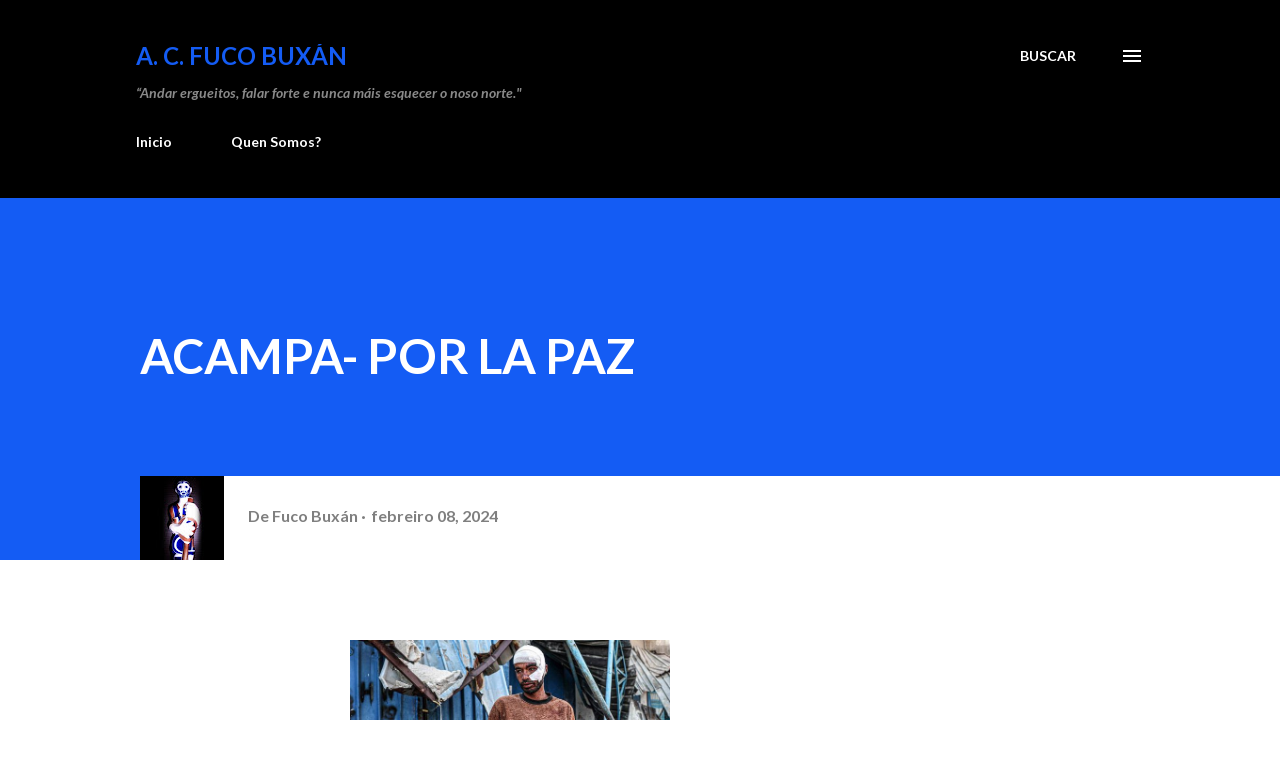

--- FILE ---
content_type: text/html; charset=UTF-8
request_url: http://www.fucobuxan.net/2024/02/acampa-por-la-paz.html
body_size: 45236
content:
<!DOCTYPE html>
<html dir='ltr' lang='gl'>
<head>
<meta content='width=device-width, initial-scale=1' name='viewport'/>
<title>         ACAMPA- POR LA PAZ</title>
<meta content='text/html; charset=UTF-8' http-equiv='Content-Type'/>
<!-- Chrome, Firefox OS and Opera -->
<meta content='#ffffff' name='theme-color'/>
<!-- Windows Phone -->
<meta content='#ffffff' name='msapplication-navbutton-color'/>
<meta content='blogger' name='generator'/>
<link href='http://www.fucobuxan.net/favicon.ico' rel='icon' type='image/x-icon'/>
<link href='http://www.fucobuxan.net/2024/02/acampa-por-la-paz.html' rel='canonical'/>
<link rel="alternate" type="application/atom+xml" title="A. C. FUCO BUXÁN - Atom" href="http://www.fucobuxan.net/feeds/posts/default" />
<link rel="alternate" type="application/rss+xml" title="A. C. FUCO BUXÁN - RSS" href="http://www.fucobuxan.net/feeds/posts/default?alt=rss" />
<link rel="service.post" type="application/atom+xml" title="A. C. FUCO BUXÁN - Atom" href="https://www.blogger.com/feeds/3069865005423186894/posts/default" />

<link rel="alternate" type="application/atom+xml" title="A. C. FUCO BUXÁN - Atom" href="http://www.fucobuxan.net/feeds/2984579781428309540/comments/default" />
<!--Can't find substitution for tag [blog.ieCssRetrofitLinks]-->
<link href='https://blogger.googleusercontent.com/img/a/AVvXsEiTdMbNJ19CmnaDReji1W9YNi_3nh5VVRZzCQgTlR_Z85iuvF-ZFOiS4YBJBX7F7-dCzshQMVked9Z7hsbuNHJoTh9hdkS9kXxONbKXCwW4vqLp4i3tZ3Elyjt4N3UOL9r7n2f5TQDh-WahgHKrmqzdQyem-zDqu8lamKf1KNTs_BJzqmeX7OnH0hN7' rel='image_src'/>
<meta content='http://www.fucobuxan.net/2024/02/acampa-por-la-paz.html' property='og:url'/>
<meta content='         ACAMPA- POR LA PAZ' property='og:title'/>
<meta content='Páxina web da Asociación Cultural Fuco Buxán, Ferrrol, A Coruña.' property='og:description'/>
<meta content='https://blogger.googleusercontent.com/img/a/AVvXsEiTdMbNJ19CmnaDReji1W9YNi_3nh5VVRZzCQgTlR_Z85iuvF-ZFOiS4YBJBX7F7-dCzshQMVked9Z7hsbuNHJoTh9hdkS9kXxONbKXCwW4vqLp4i3tZ3Elyjt4N3UOL9r7n2f5TQDh-WahgHKrmqzdQyem-zDqu8lamKf1KNTs_BJzqmeX7OnH0hN7=w1200-h630-p-k-no-nu' property='og:image'/>
<style type='text/css'>@font-face{font-family:'Lato';font-style:italic;font-weight:700;font-display:swap;src:url(//fonts.gstatic.com/s/lato/v25/S6u_w4BMUTPHjxsI5wq_FQftx9897sxZ.woff2)format('woff2');unicode-range:U+0100-02BA,U+02BD-02C5,U+02C7-02CC,U+02CE-02D7,U+02DD-02FF,U+0304,U+0308,U+0329,U+1D00-1DBF,U+1E00-1E9F,U+1EF2-1EFF,U+2020,U+20A0-20AB,U+20AD-20C0,U+2113,U+2C60-2C7F,U+A720-A7FF;}@font-face{font-family:'Lato';font-style:italic;font-weight:700;font-display:swap;src:url(//fonts.gstatic.com/s/lato/v25/S6u_w4BMUTPHjxsI5wq_Gwftx9897g.woff2)format('woff2');unicode-range:U+0000-00FF,U+0131,U+0152-0153,U+02BB-02BC,U+02C6,U+02DA,U+02DC,U+0304,U+0308,U+0329,U+2000-206F,U+20AC,U+2122,U+2191,U+2193,U+2212,U+2215,U+FEFF,U+FFFD;}@font-face{font-family:'Lato';font-style:normal;font-weight:400;font-display:swap;src:url(//fonts.gstatic.com/s/lato/v25/S6uyw4BMUTPHjxAwXiWtFCfQ7A.woff2)format('woff2');unicode-range:U+0100-02BA,U+02BD-02C5,U+02C7-02CC,U+02CE-02D7,U+02DD-02FF,U+0304,U+0308,U+0329,U+1D00-1DBF,U+1E00-1E9F,U+1EF2-1EFF,U+2020,U+20A0-20AB,U+20AD-20C0,U+2113,U+2C60-2C7F,U+A720-A7FF;}@font-face{font-family:'Lato';font-style:normal;font-weight:400;font-display:swap;src:url(//fonts.gstatic.com/s/lato/v25/S6uyw4BMUTPHjx4wXiWtFCc.woff2)format('woff2');unicode-range:U+0000-00FF,U+0131,U+0152-0153,U+02BB-02BC,U+02C6,U+02DA,U+02DC,U+0304,U+0308,U+0329,U+2000-206F,U+20AC,U+2122,U+2191,U+2193,U+2212,U+2215,U+FEFF,U+FFFD;}@font-face{font-family:'Lato';font-style:normal;font-weight:700;font-display:swap;src:url(//fonts.gstatic.com/s/lato/v25/S6u9w4BMUTPHh6UVSwaPGQ3q5d0N7w.woff2)format('woff2');unicode-range:U+0100-02BA,U+02BD-02C5,U+02C7-02CC,U+02CE-02D7,U+02DD-02FF,U+0304,U+0308,U+0329,U+1D00-1DBF,U+1E00-1E9F,U+1EF2-1EFF,U+2020,U+20A0-20AB,U+20AD-20C0,U+2113,U+2C60-2C7F,U+A720-A7FF;}@font-face{font-family:'Lato';font-style:normal;font-weight:700;font-display:swap;src:url(//fonts.gstatic.com/s/lato/v25/S6u9w4BMUTPHh6UVSwiPGQ3q5d0.woff2)format('woff2');unicode-range:U+0000-00FF,U+0131,U+0152-0153,U+02BB-02BC,U+02C6,U+02DA,U+02DC,U+0304,U+0308,U+0329,U+2000-206F,U+20AC,U+2122,U+2191,U+2193,U+2212,U+2215,U+FEFF,U+FFFD;}@font-face{font-family:'Lora';font-style:normal;font-weight:400;font-display:swap;src:url(//fonts.gstatic.com/s/lora/v37/0QI6MX1D_JOuGQbT0gvTJPa787weuxJMkq18ndeYxZ2JTg.woff2)format('woff2');unicode-range:U+0460-052F,U+1C80-1C8A,U+20B4,U+2DE0-2DFF,U+A640-A69F,U+FE2E-FE2F;}@font-face{font-family:'Lora';font-style:normal;font-weight:400;font-display:swap;src:url(//fonts.gstatic.com/s/lora/v37/0QI6MX1D_JOuGQbT0gvTJPa787weuxJFkq18ndeYxZ2JTg.woff2)format('woff2');unicode-range:U+0301,U+0400-045F,U+0490-0491,U+04B0-04B1,U+2116;}@font-face{font-family:'Lora';font-style:normal;font-weight:400;font-display:swap;src:url(//fonts.gstatic.com/s/lora/v37/0QI6MX1D_JOuGQbT0gvTJPa787weuxI9kq18ndeYxZ2JTg.woff2)format('woff2');unicode-range:U+0302-0303,U+0305,U+0307-0308,U+0310,U+0312,U+0315,U+031A,U+0326-0327,U+032C,U+032F-0330,U+0332-0333,U+0338,U+033A,U+0346,U+034D,U+0391-03A1,U+03A3-03A9,U+03B1-03C9,U+03D1,U+03D5-03D6,U+03F0-03F1,U+03F4-03F5,U+2016-2017,U+2034-2038,U+203C,U+2040,U+2043,U+2047,U+2050,U+2057,U+205F,U+2070-2071,U+2074-208E,U+2090-209C,U+20D0-20DC,U+20E1,U+20E5-20EF,U+2100-2112,U+2114-2115,U+2117-2121,U+2123-214F,U+2190,U+2192,U+2194-21AE,U+21B0-21E5,U+21F1-21F2,U+21F4-2211,U+2213-2214,U+2216-22FF,U+2308-230B,U+2310,U+2319,U+231C-2321,U+2336-237A,U+237C,U+2395,U+239B-23B7,U+23D0,U+23DC-23E1,U+2474-2475,U+25AF,U+25B3,U+25B7,U+25BD,U+25C1,U+25CA,U+25CC,U+25FB,U+266D-266F,U+27C0-27FF,U+2900-2AFF,U+2B0E-2B11,U+2B30-2B4C,U+2BFE,U+3030,U+FF5B,U+FF5D,U+1D400-1D7FF,U+1EE00-1EEFF;}@font-face{font-family:'Lora';font-style:normal;font-weight:400;font-display:swap;src:url(//fonts.gstatic.com/s/lora/v37/0QI6MX1D_JOuGQbT0gvTJPa787weuxIvkq18ndeYxZ2JTg.woff2)format('woff2');unicode-range:U+0001-000C,U+000E-001F,U+007F-009F,U+20DD-20E0,U+20E2-20E4,U+2150-218F,U+2190,U+2192,U+2194-2199,U+21AF,U+21E6-21F0,U+21F3,U+2218-2219,U+2299,U+22C4-22C6,U+2300-243F,U+2440-244A,U+2460-24FF,U+25A0-27BF,U+2800-28FF,U+2921-2922,U+2981,U+29BF,U+29EB,U+2B00-2BFF,U+4DC0-4DFF,U+FFF9-FFFB,U+10140-1018E,U+10190-1019C,U+101A0,U+101D0-101FD,U+102E0-102FB,U+10E60-10E7E,U+1D2C0-1D2D3,U+1D2E0-1D37F,U+1F000-1F0FF,U+1F100-1F1AD,U+1F1E6-1F1FF,U+1F30D-1F30F,U+1F315,U+1F31C,U+1F31E,U+1F320-1F32C,U+1F336,U+1F378,U+1F37D,U+1F382,U+1F393-1F39F,U+1F3A7-1F3A8,U+1F3AC-1F3AF,U+1F3C2,U+1F3C4-1F3C6,U+1F3CA-1F3CE,U+1F3D4-1F3E0,U+1F3ED,U+1F3F1-1F3F3,U+1F3F5-1F3F7,U+1F408,U+1F415,U+1F41F,U+1F426,U+1F43F,U+1F441-1F442,U+1F444,U+1F446-1F449,U+1F44C-1F44E,U+1F453,U+1F46A,U+1F47D,U+1F4A3,U+1F4B0,U+1F4B3,U+1F4B9,U+1F4BB,U+1F4BF,U+1F4C8-1F4CB,U+1F4D6,U+1F4DA,U+1F4DF,U+1F4E3-1F4E6,U+1F4EA-1F4ED,U+1F4F7,U+1F4F9-1F4FB,U+1F4FD-1F4FE,U+1F503,U+1F507-1F50B,U+1F50D,U+1F512-1F513,U+1F53E-1F54A,U+1F54F-1F5FA,U+1F610,U+1F650-1F67F,U+1F687,U+1F68D,U+1F691,U+1F694,U+1F698,U+1F6AD,U+1F6B2,U+1F6B9-1F6BA,U+1F6BC,U+1F6C6-1F6CF,U+1F6D3-1F6D7,U+1F6E0-1F6EA,U+1F6F0-1F6F3,U+1F6F7-1F6FC,U+1F700-1F7FF,U+1F800-1F80B,U+1F810-1F847,U+1F850-1F859,U+1F860-1F887,U+1F890-1F8AD,U+1F8B0-1F8BB,U+1F8C0-1F8C1,U+1F900-1F90B,U+1F93B,U+1F946,U+1F984,U+1F996,U+1F9E9,U+1FA00-1FA6F,U+1FA70-1FA7C,U+1FA80-1FA89,U+1FA8F-1FAC6,U+1FACE-1FADC,U+1FADF-1FAE9,U+1FAF0-1FAF8,U+1FB00-1FBFF;}@font-face{font-family:'Lora';font-style:normal;font-weight:400;font-display:swap;src:url(//fonts.gstatic.com/s/lora/v37/0QI6MX1D_JOuGQbT0gvTJPa787weuxJOkq18ndeYxZ2JTg.woff2)format('woff2');unicode-range:U+0102-0103,U+0110-0111,U+0128-0129,U+0168-0169,U+01A0-01A1,U+01AF-01B0,U+0300-0301,U+0303-0304,U+0308-0309,U+0323,U+0329,U+1EA0-1EF9,U+20AB;}@font-face{font-family:'Lora';font-style:normal;font-weight:400;font-display:swap;src:url(//fonts.gstatic.com/s/lora/v37/0QI6MX1D_JOuGQbT0gvTJPa787weuxJPkq18ndeYxZ2JTg.woff2)format('woff2');unicode-range:U+0100-02BA,U+02BD-02C5,U+02C7-02CC,U+02CE-02D7,U+02DD-02FF,U+0304,U+0308,U+0329,U+1D00-1DBF,U+1E00-1E9F,U+1EF2-1EFF,U+2020,U+20A0-20AB,U+20AD-20C0,U+2113,U+2C60-2C7F,U+A720-A7FF;}@font-face{font-family:'Lora';font-style:normal;font-weight:400;font-display:swap;src:url(//fonts.gstatic.com/s/lora/v37/0QI6MX1D_JOuGQbT0gvTJPa787weuxJBkq18ndeYxZ0.woff2)format('woff2');unicode-range:U+0000-00FF,U+0131,U+0152-0153,U+02BB-02BC,U+02C6,U+02DA,U+02DC,U+0304,U+0308,U+0329,U+2000-206F,U+20AC,U+2122,U+2191,U+2193,U+2212,U+2215,U+FEFF,U+FFFD;}@font-face{font-family:'Open Sans';font-style:normal;font-weight:600;font-stretch:100%;font-display:swap;src:url(//fonts.gstatic.com/s/opensans/v44/memSYaGs126MiZpBA-UvWbX2vVnXBbObj2OVZyOOSr4dVJWUgsgH1x4taVIUwaEQbjB_mQ.woff2)format('woff2');unicode-range:U+0460-052F,U+1C80-1C8A,U+20B4,U+2DE0-2DFF,U+A640-A69F,U+FE2E-FE2F;}@font-face{font-family:'Open Sans';font-style:normal;font-weight:600;font-stretch:100%;font-display:swap;src:url(//fonts.gstatic.com/s/opensans/v44/memSYaGs126MiZpBA-UvWbX2vVnXBbObj2OVZyOOSr4dVJWUgsgH1x4kaVIUwaEQbjB_mQ.woff2)format('woff2');unicode-range:U+0301,U+0400-045F,U+0490-0491,U+04B0-04B1,U+2116;}@font-face{font-family:'Open Sans';font-style:normal;font-weight:600;font-stretch:100%;font-display:swap;src:url(//fonts.gstatic.com/s/opensans/v44/memSYaGs126MiZpBA-UvWbX2vVnXBbObj2OVZyOOSr4dVJWUgsgH1x4saVIUwaEQbjB_mQ.woff2)format('woff2');unicode-range:U+1F00-1FFF;}@font-face{font-family:'Open Sans';font-style:normal;font-weight:600;font-stretch:100%;font-display:swap;src:url(//fonts.gstatic.com/s/opensans/v44/memSYaGs126MiZpBA-UvWbX2vVnXBbObj2OVZyOOSr4dVJWUgsgH1x4jaVIUwaEQbjB_mQ.woff2)format('woff2');unicode-range:U+0370-0377,U+037A-037F,U+0384-038A,U+038C,U+038E-03A1,U+03A3-03FF;}@font-face{font-family:'Open Sans';font-style:normal;font-weight:600;font-stretch:100%;font-display:swap;src:url(//fonts.gstatic.com/s/opensans/v44/memSYaGs126MiZpBA-UvWbX2vVnXBbObj2OVZyOOSr4dVJWUgsgH1x4iaVIUwaEQbjB_mQ.woff2)format('woff2');unicode-range:U+0307-0308,U+0590-05FF,U+200C-2010,U+20AA,U+25CC,U+FB1D-FB4F;}@font-face{font-family:'Open Sans';font-style:normal;font-weight:600;font-stretch:100%;font-display:swap;src:url(//fonts.gstatic.com/s/opensans/v44/memSYaGs126MiZpBA-UvWbX2vVnXBbObj2OVZyOOSr4dVJWUgsgH1x5caVIUwaEQbjB_mQ.woff2)format('woff2');unicode-range:U+0302-0303,U+0305,U+0307-0308,U+0310,U+0312,U+0315,U+031A,U+0326-0327,U+032C,U+032F-0330,U+0332-0333,U+0338,U+033A,U+0346,U+034D,U+0391-03A1,U+03A3-03A9,U+03B1-03C9,U+03D1,U+03D5-03D6,U+03F0-03F1,U+03F4-03F5,U+2016-2017,U+2034-2038,U+203C,U+2040,U+2043,U+2047,U+2050,U+2057,U+205F,U+2070-2071,U+2074-208E,U+2090-209C,U+20D0-20DC,U+20E1,U+20E5-20EF,U+2100-2112,U+2114-2115,U+2117-2121,U+2123-214F,U+2190,U+2192,U+2194-21AE,U+21B0-21E5,U+21F1-21F2,U+21F4-2211,U+2213-2214,U+2216-22FF,U+2308-230B,U+2310,U+2319,U+231C-2321,U+2336-237A,U+237C,U+2395,U+239B-23B7,U+23D0,U+23DC-23E1,U+2474-2475,U+25AF,U+25B3,U+25B7,U+25BD,U+25C1,U+25CA,U+25CC,U+25FB,U+266D-266F,U+27C0-27FF,U+2900-2AFF,U+2B0E-2B11,U+2B30-2B4C,U+2BFE,U+3030,U+FF5B,U+FF5D,U+1D400-1D7FF,U+1EE00-1EEFF;}@font-face{font-family:'Open Sans';font-style:normal;font-weight:600;font-stretch:100%;font-display:swap;src:url(//fonts.gstatic.com/s/opensans/v44/memSYaGs126MiZpBA-UvWbX2vVnXBbObj2OVZyOOSr4dVJWUgsgH1x5OaVIUwaEQbjB_mQ.woff2)format('woff2');unicode-range:U+0001-000C,U+000E-001F,U+007F-009F,U+20DD-20E0,U+20E2-20E4,U+2150-218F,U+2190,U+2192,U+2194-2199,U+21AF,U+21E6-21F0,U+21F3,U+2218-2219,U+2299,U+22C4-22C6,U+2300-243F,U+2440-244A,U+2460-24FF,U+25A0-27BF,U+2800-28FF,U+2921-2922,U+2981,U+29BF,U+29EB,U+2B00-2BFF,U+4DC0-4DFF,U+FFF9-FFFB,U+10140-1018E,U+10190-1019C,U+101A0,U+101D0-101FD,U+102E0-102FB,U+10E60-10E7E,U+1D2C0-1D2D3,U+1D2E0-1D37F,U+1F000-1F0FF,U+1F100-1F1AD,U+1F1E6-1F1FF,U+1F30D-1F30F,U+1F315,U+1F31C,U+1F31E,U+1F320-1F32C,U+1F336,U+1F378,U+1F37D,U+1F382,U+1F393-1F39F,U+1F3A7-1F3A8,U+1F3AC-1F3AF,U+1F3C2,U+1F3C4-1F3C6,U+1F3CA-1F3CE,U+1F3D4-1F3E0,U+1F3ED,U+1F3F1-1F3F3,U+1F3F5-1F3F7,U+1F408,U+1F415,U+1F41F,U+1F426,U+1F43F,U+1F441-1F442,U+1F444,U+1F446-1F449,U+1F44C-1F44E,U+1F453,U+1F46A,U+1F47D,U+1F4A3,U+1F4B0,U+1F4B3,U+1F4B9,U+1F4BB,U+1F4BF,U+1F4C8-1F4CB,U+1F4D6,U+1F4DA,U+1F4DF,U+1F4E3-1F4E6,U+1F4EA-1F4ED,U+1F4F7,U+1F4F9-1F4FB,U+1F4FD-1F4FE,U+1F503,U+1F507-1F50B,U+1F50D,U+1F512-1F513,U+1F53E-1F54A,U+1F54F-1F5FA,U+1F610,U+1F650-1F67F,U+1F687,U+1F68D,U+1F691,U+1F694,U+1F698,U+1F6AD,U+1F6B2,U+1F6B9-1F6BA,U+1F6BC,U+1F6C6-1F6CF,U+1F6D3-1F6D7,U+1F6E0-1F6EA,U+1F6F0-1F6F3,U+1F6F7-1F6FC,U+1F700-1F7FF,U+1F800-1F80B,U+1F810-1F847,U+1F850-1F859,U+1F860-1F887,U+1F890-1F8AD,U+1F8B0-1F8BB,U+1F8C0-1F8C1,U+1F900-1F90B,U+1F93B,U+1F946,U+1F984,U+1F996,U+1F9E9,U+1FA00-1FA6F,U+1FA70-1FA7C,U+1FA80-1FA89,U+1FA8F-1FAC6,U+1FACE-1FADC,U+1FADF-1FAE9,U+1FAF0-1FAF8,U+1FB00-1FBFF;}@font-face{font-family:'Open Sans';font-style:normal;font-weight:600;font-stretch:100%;font-display:swap;src:url(//fonts.gstatic.com/s/opensans/v44/memSYaGs126MiZpBA-UvWbX2vVnXBbObj2OVZyOOSr4dVJWUgsgH1x4vaVIUwaEQbjB_mQ.woff2)format('woff2');unicode-range:U+0102-0103,U+0110-0111,U+0128-0129,U+0168-0169,U+01A0-01A1,U+01AF-01B0,U+0300-0301,U+0303-0304,U+0308-0309,U+0323,U+0329,U+1EA0-1EF9,U+20AB;}@font-face{font-family:'Open Sans';font-style:normal;font-weight:600;font-stretch:100%;font-display:swap;src:url(//fonts.gstatic.com/s/opensans/v44/memSYaGs126MiZpBA-UvWbX2vVnXBbObj2OVZyOOSr4dVJWUgsgH1x4uaVIUwaEQbjB_mQ.woff2)format('woff2');unicode-range:U+0100-02BA,U+02BD-02C5,U+02C7-02CC,U+02CE-02D7,U+02DD-02FF,U+0304,U+0308,U+0329,U+1D00-1DBF,U+1E00-1E9F,U+1EF2-1EFF,U+2020,U+20A0-20AB,U+20AD-20C0,U+2113,U+2C60-2C7F,U+A720-A7FF;}@font-face{font-family:'Open Sans';font-style:normal;font-weight:600;font-stretch:100%;font-display:swap;src:url(//fonts.gstatic.com/s/opensans/v44/memSYaGs126MiZpBA-UvWbX2vVnXBbObj2OVZyOOSr4dVJWUgsgH1x4gaVIUwaEQbjA.woff2)format('woff2');unicode-range:U+0000-00FF,U+0131,U+0152-0153,U+02BB-02BC,U+02C6,U+02DA,U+02DC,U+0304,U+0308,U+0329,U+2000-206F,U+20AC,U+2122,U+2191,U+2193,U+2212,U+2215,U+FEFF,U+FFFD;}</style>
<style id='page-skin-1' type='text/css'><!--
/*! normalize.css v3.0.1 | MIT License | git.io/normalize */html{font-family:sans-serif;-ms-text-size-adjust:100%;-webkit-text-size-adjust:100%}body{margin:0}article,aside,details,figcaption,figure,footer,header,hgroup,main,nav,section,summary{display:block}audio,canvas,progress,video{display:inline-block;vertical-align:baseline}audio:not([controls]){display:none;height:0}[hidden],template{display:none}a{background:transparent}a:active,a:hover{outline:0}abbr[title]{border-bottom:1px dotted}b,strong{font-weight:bold}dfn{font-style:italic}h1{font-size:2em;margin:.67em 0}mark{background:#ff0;color:#000}small{font-size:80%}sub,sup{font-size:75%;line-height:0;position:relative;vertical-align:baseline}sup{top:-0.5em}sub{bottom:-0.25em}img{border:0}svg:not(:root){overflow:hidden}figure{margin:1em 40px}hr{-moz-box-sizing:content-box;box-sizing:content-box;height:0}pre{overflow:auto}code,kbd,pre,samp{font-family:monospace,monospace;font-size:1em}button,input,optgroup,select,textarea{color:inherit;font:inherit;margin:0}button{overflow:visible}button,select{text-transform:none}button,html input[type="button"],input[type="reset"],input[type="submit"]{-webkit-appearance:button;cursor:pointer}button[disabled],html input[disabled]{cursor:default}button::-moz-focus-inner,input::-moz-focus-inner{border:0;padding:0}input{line-height:normal}input[type="checkbox"],input[type="radio"]{box-sizing:border-box;padding:0}input[type="number"]::-webkit-inner-spin-button,input[type="number"]::-webkit-outer-spin-button{height:auto}input[type="search"]{-webkit-appearance:textfield;-moz-box-sizing:content-box;-webkit-box-sizing:content-box;box-sizing:content-box}input[type="search"]::-webkit-search-cancel-button,input[type="search"]::-webkit-search-decoration{-webkit-appearance:none}fieldset{border:1px solid #c0c0c0;margin:0 2px;padding:.35em .625em .75em}legend{border:0;padding:0}textarea{overflow:auto}optgroup{font-weight:bold}table{border-collapse:collapse;border-spacing:0}td,th{padding:0}
body{
overflow-wrap:break-word;
word-break:break-word;
word-wrap:break-word
}
.hidden{
display:none
}
.invisible{
visibility:hidden
}
.container::after,.float-container::after{
clear:both;
content:"";
display:table
}
.clearboth{
clear:both
}
#comments .comment .comment-actions,.subscribe-popup .FollowByEmail .follow-by-email-submit,.widget.Profile .profile-link{
background:0 0;
border:0;
box-shadow:none;
color:#01467a;
cursor:pointer;
font-size:14px;
font-weight:700;
outline:0;
text-decoration:none;
text-transform:uppercase;
width:auto
}
.dim-overlay{
background-color:rgba(0,0,0,.54);
height:100vh;
left:0;
position:fixed;
top:0;
width:100%
}
#sharing-dim-overlay{
background-color:transparent
}
input::-ms-clear{
display:none
}
.blogger-logo,.svg-icon-24.blogger-logo{
fill:#ff9800;
opacity:1
}
.loading-spinner-large{
-webkit-animation:mspin-rotate 1.568s infinite linear;
animation:mspin-rotate 1.568s infinite linear;
height:48px;
overflow:hidden;
position:absolute;
width:48px;
z-index:200
}
.loading-spinner-large>div{
-webkit-animation:mspin-revrot 5332ms infinite steps(4);
animation:mspin-revrot 5332ms infinite steps(4)
}
.loading-spinner-large>div>div{
-webkit-animation:mspin-singlecolor-large-film 1333ms infinite steps(81);
animation:mspin-singlecolor-large-film 1333ms infinite steps(81);
background-size:100%;
height:48px;
width:3888px
}
.mspin-black-large>div>div,.mspin-grey_54-large>div>div{
background-image:url(https://www.blogblog.com/indie/mspin_black_large.svg)
}
.mspin-white-large>div>div{
background-image:url(https://www.blogblog.com/indie/mspin_white_large.svg)
}
.mspin-grey_54-large{
opacity:.54
}
@-webkit-keyframes mspin-singlecolor-large-film{
from{
-webkit-transform:translateX(0);
transform:translateX(0)
}
to{
-webkit-transform:translateX(-3888px);
transform:translateX(-3888px)
}
}
@keyframes mspin-singlecolor-large-film{
from{
-webkit-transform:translateX(0);
transform:translateX(0)
}
to{
-webkit-transform:translateX(-3888px);
transform:translateX(-3888px)
}
}
@-webkit-keyframes mspin-rotate{
from{
-webkit-transform:rotate(0);
transform:rotate(0)
}
to{
-webkit-transform:rotate(360deg);
transform:rotate(360deg)
}
}
@keyframes mspin-rotate{
from{
-webkit-transform:rotate(0);
transform:rotate(0)
}
to{
-webkit-transform:rotate(360deg);
transform:rotate(360deg)
}
}
@-webkit-keyframes mspin-revrot{
from{
-webkit-transform:rotate(0);
transform:rotate(0)
}
to{
-webkit-transform:rotate(-360deg);
transform:rotate(-360deg)
}
}
@keyframes mspin-revrot{
from{
-webkit-transform:rotate(0);
transform:rotate(0)
}
to{
-webkit-transform:rotate(-360deg);
transform:rotate(-360deg)
}
}
.skip-navigation{
background-color:#fff;
box-sizing:border-box;
color:#000;
display:block;
height:0;
left:0;
line-height:50px;
overflow:hidden;
padding-top:0;
position:fixed;
text-align:center;
top:0;
-webkit-transition:box-shadow .3s,height .3s,padding-top .3s;
transition:box-shadow .3s,height .3s,padding-top .3s;
width:100%;
z-index:900
}
.skip-navigation:focus{
box-shadow:0 4px 5px 0 rgba(0,0,0,.14),0 1px 10px 0 rgba(0,0,0,.12),0 2px 4px -1px rgba(0,0,0,.2);
height:50px
}
#main{
outline:0
}
.main-heading{
position:absolute;
clip:rect(1px,1px,1px,1px);
padding:0;
border:0;
height:1px;
width:1px;
overflow:hidden
}
.Attribution{
margin-top:1em;
text-align:center
}
.Attribution .blogger img,.Attribution .blogger svg{
vertical-align:bottom
}
.Attribution .blogger img{
margin-right:.5em
}
.Attribution div{
line-height:24px;
margin-top:.5em
}
.Attribution .copyright,.Attribution .image-attribution{
font-size:.7em;
margin-top:1.5em
}
.BLOG_mobile_video_class{
display:none
}
.bg-photo{
background-attachment:scroll!important
}
body .CSS_LIGHTBOX{
z-index:900
}
.extendable .show-less,.extendable .show-more{
border-color:#01467a;
color:#01467a;
margin-top:8px
}
.extendable .show-less.hidden,.extendable .show-more.hidden{
display:none
}
.inline-ad{
display:none;
max-width:100%;
overflow:hidden
}
.adsbygoogle{
display:block
}
#cookieChoiceInfo{
bottom:0;
top:auto
}
iframe.b-hbp-video{
border:0
}
.post-body img{
max-width:100%
}
.post-body iframe{
max-width:100%
}
.post-body a[imageanchor="1"]{
display:inline-block
}
.byline{
margin-right:1em
}
.byline:last-child{
margin-right:0
}
.link-copied-dialog{
max-width:520px;
outline:0
}
.link-copied-dialog .modal-dialog-buttons{
margin-top:8px
}
.link-copied-dialog .goog-buttonset-default{
background:0 0;
border:0
}
.link-copied-dialog .goog-buttonset-default:focus{
outline:0
}
.paging-control-container{
margin-bottom:16px
}
.paging-control-container .paging-control{
display:inline-block
}
.paging-control-container .comment-range-text::after,.paging-control-container .paging-control{
color:#01467a
}
.paging-control-container .comment-range-text,.paging-control-container .paging-control{
margin-right:8px
}
.paging-control-container .comment-range-text::after,.paging-control-container .paging-control::after{
content:"\b7";
cursor:default;
padding-left:8px;
pointer-events:none
}
.paging-control-container .comment-range-text:last-child::after,.paging-control-container .paging-control:last-child::after{
content:none
}
.byline.reactions iframe{
height:20px
}
.b-notification{
color:#000;
background-color:#fff;
border-bottom:solid 1px #000;
box-sizing:border-box;
padding:16px 32px;
text-align:center
}
.b-notification.visible{
-webkit-transition:margin-top .3s cubic-bezier(.4,0,.2,1);
transition:margin-top .3s cubic-bezier(.4,0,.2,1)
}
.b-notification.invisible{
position:absolute
}
.b-notification-close{
position:absolute;
right:8px;
top:8px
}
.no-posts-message{
line-height:40px;
text-align:center
}
@media screen and (max-width:968px){
body.item-view .post-body a[imageanchor="1"][style*="float: left;"],body.item-view .post-body a[imageanchor="1"][style*="float: right;"]{
float:none!important;
clear:none!important
}
body.item-view .post-body a[imageanchor="1"] img{
display:block;
height:auto;
margin:0 auto
}
body.item-view .post-body>.separator:first-child>a[imageanchor="1"]:first-child{
margin-top:20px
}
.post-body a[imageanchor]{
display:block
}
body.item-view .post-body a[imageanchor="1"]{
margin-left:0!important;
margin-right:0!important
}
body.item-view .post-body a[imageanchor="1"]+a[imageanchor="1"]{
margin-top:16px
}
}
.item-control{
display:none
}
#comments{
border-top:1px dashed rgba(0,0,0,.54);
margin-top:20px;
padding:20px
}
#comments .comment-thread ol{
margin:0;
padding-left:0;
padding-left:0
}
#comments .comment .comment-replybox-single,#comments .comment-thread .comment-replies{
margin-left:60px
}
#comments .comment-thread .thread-count{
display:none
}
#comments .comment{
list-style-type:none;
padding:0 0 30px;
position:relative
}
#comments .comment .comment{
padding-bottom:8px
}
.comment .avatar-image-container{
position:absolute
}
.comment .avatar-image-container img{
border-radius:50%
}
.avatar-image-container svg,.comment .avatar-image-container .avatar-icon{
border-radius:50%;
border:solid 1px #3f3c3f;
box-sizing:border-box;
fill:#3f3c3f;
height:35px;
margin:0;
padding:7px;
width:35px
}
.comment .comment-block{
margin-top:10px;
margin-left:60px;
padding-bottom:0
}
#comments .comment-author-header-wrapper{
margin-left:40px
}
#comments .comment .thread-expanded .comment-block{
padding-bottom:20px
}
#comments .comment .comment-header .user,#comments .comment .comment-header .user a{
color:#3f3c3f;
font-style:normal;
font-weight:700
}
#comments .comment .comment-actions{
bottom:0;
margin-bottom:15px;
position:absolute
}
#comments .comment .comment-actions>*{
margin-right:8px
}
#comments .comment .comment-header .datetime{
bottom:0;
color:rgba(16,16,16,0.537);
display:inline-block;
font-size:13px;
font-style:italic;
margin-left:8px
}
#comments .comment .comment-footer .comment-timestamp a,#comments .comment .comment-header .datetime a{
color:rgba(16,16,16,0.537)
}
#comments .comment .comment-content,.comment .comment-body{
margin-top:12px;
word-break:break-word
}
.comment-body{
margin-bottom:12px
}
#comments.embed[data-num-comments="0"]{
border:0;
margin-top:0;
padding-top:0
}
#comments.embed[data-num-comments="0"] #comment-post-message,#comments.embed[data-num-comments="0"] div.comment-form>p,#comments.embed[data-num-comments="0"] p.comment-footer{
display:none
}
#comment-editor-src{
display:none
}
.comments .comments-content .loadmore.loaded{
max-height:0;
opacity:0;
overflow:hidden
}
.extendable .remaining-items{
height:0;
overflow:hidden;
-webkit-transition:height .3s cubic-bezier(.4,0,.2,1);
transition:height .3s cubic-bezier(.4,0,.2,1)
}
.extendable .remaining-items.expanded{
height:auto
}
.svg-icon-24,.svg-icon-24-button{
cursor:pointer;
height:24px;
width:24px;
min-width:24px
}
.touch-icon{
margin:-12px;
padding:12px
}
.touch-icon:active,.touch-icon:focus{
background-color:rgba(153,153,153,.4);
border-radius:50%
}
svg:not(:root).touch-icon{
overflow:visible
}
html[dir=rtl] .rtl-reversible-icon{
-webkit-transform:scaleX(-1);
-ms-transform:scaleX(-1);
transform:scaleX(-1)
}
.svg-icon-24-button,.touch-icon-button{
background:0 0;
border:0;
margin:0;
outline:0;
padding:0
}
.touch-icon-button .touch-icon:active,.touch-icon-button .touch-icon:focus{
background-color:transparent
}
.touch-icon-button:active .touch-icon,.touch-icon-button:focus .touch-icon{
background-color:rgba(153,153,153,.4);
border-radius:50%
}
.Profile .default-avatar-wrapper .avatar-icon{
border-radius:50%;
border:solid 1px #000000;
box-sizing:border-box;
fill:#000000;
margin:0
}
.Profile .individual .default-avatar-wrapper .avatar-icon{
padding:25px
}
.Profile .individual .avatar-icon,.Profile .individual .profile-img{
height:120px;
width:120px
}
.Profile .team .default-avatar-wrapper .avatar-icon{
padding:8px
}
.Profile .team .avatar-icon,.Profile .team .default-avatar-wrapper,.Profile .team .profile-img{
height:40px;
width:40px
}
.snippet-container{
margin:0;
position:relative;
overflow:hidden
}
.snippet-fade{
bottom:0;
box-sizing:border-box;
position:absolute;
width:96px
}
.snippet-fade{
right:0
}
.snippet-fade:after{
content:"\2026"
}
.snippet-fade:after{
float:right
}
.post-bottom{
-webkit-box-align:center;
-webkit-align-items:center;
-ms-flex-align:center;
align-items:center;
display:-webkit-box;
display:-webkit-flex;
display:-ms-flexbox;
display:flex;
-webkit-flex-wrap:wrap;
-ms-flex-wrap:wrap;
flex-wrap:wrap
}
.post-footer{
-webkit-box-flex:1;
-webkit-flex:1 1 auto;
-ms-flex:1 1 auto;
flex:1 1 auto;
-webkit-flex-wrap:wrap;
-ms-flex-wrap:wrap;
flex-wrap:wrap;
-webkit-box-ordinal-group:2;
-webkit-order:1;
-ms-flex-order:1;
order:1
}
.post-footer>*{
-webkit-box-flex:0;
-webkit-flex:0 1 auto;
-ms-flex:0 1 auto;
flex:0 1 auto
}
.post-footer .byline:last-child{
margin-right:1em
}
.jump-link{
-webkit-box-flex:0;
-webkit-flex:0 0 auto;
-ms-flex:0 0 auto;
flex:0 0 auto;
-webkit-box-ordinal-group:3;
-webkit-order:2;
-ms-flex-order:2;
order:2
}
.centered-top-container.sticky{
left:0;
position:fixed;
right:0;
top:0;
width:auto;
z-index:8;
-webkit-transition-property:opacity,-webkit-transform;
transition-property:opacity,-webkit-transform;
transition-property:transform,opacity;
transition-property:transform,opacity,-webkit-transform;
-webkit-transition-duration:.2s;
transition-duration:.2s;
-webkit-transition-timing-function:cubic-bezier(.4,0,.2,1);
transition-timing-function:cubic-bezier(.4,0,.2,1)
}
.centered-top-placeholder{
display:none
}
.collapsed-header .centered-top-placeholder{
display:block
}
.centered-top-container .Header .replaced h1,.centered-top-placeholder .Header .replaced h1{
display:none
}
.centered-top-container.sticky .Header .replaced h1{
display:block
}
.centered-top-container.sticky .Header .header-widget{
background:0 0
}
.centered-top-container.sticky .Header .header-image-wrapper{
display:none
}
.centered-top-container img,.centered-top-placeholder img{
max-width:100%
}
.collapsible{
-webkit-transition:height .3s cubic-bezier(.4,0,.2,1);
transition:height .3s cubic-bezier(.4,0,.2,1)
}
.collapsible,.collapsible>summary{
display:block;
overflow:hidden
}
.collapsible>:not(summary){
display:none
}
.collapsible[open]>:not(summary){
display:block
}
.collapsible:focus,.collapsible>summary:focus{
outline:0
}
.collapsible>summary{
cursor:pointer;
display:block;
padding:0
}
.collapsible:focus>summary,.collapsible>summary:focus{
background-color:transparent
}
.collapsible>summary::-webkit-details-marker{
display:none
}
.collapsible-title{
-webkit-box-align:center;
-webkit-align-items:center;
-ms-flex-align:center;
align-items:center;
display:-webkit-box;
display:-webkit-flex;
display:-ms-flexbox;
display:flex
}
.collapsible-title .title{
-webkit-box-flex:1;
-webkit-flex:1 1 auto;
-ms-flex:1 1 auto;
flex:1 1 auto;
-webkit-box-ordinal-group:1;
-webkit-order:0;
-ms-flex-order:0;
order:0;
overflow:hidden;
text-overflow:ellipsis;
white-space:nowrap
}
.collapsible-title .chevron-down,.collapsible[open] .collapsible-title .chevron-up{
display:block
}
.collapsible-title .chevron-up,.collapsible[open] .collapsible-title .chevron-down{
display:none
}
.overflowable-container{
max-height:48px;
overflow:hidden;
position:relative
}
.overflow-button{
cursor:pointer
}
#overflowable-dim-overlay{
background:0 0
}
.overflow-popup{
box-shadow:0 2px 2px 0 rgba(0,0,0,.14),0 3px 1px -2px rgba(0,0,0,.2),0 1px 5px 0 rgba(0,0,0,.12);
background-color:#ffffff;
left:0;
max-width:calc(100% - 32px);
position:absolute;
top:0;
visibility:hidden;
z-index:101
}
.overflow-popup ul{
list-style:none
}
.overflow-popup .tabs li,.overflow-popup li{
display:block;
height:auto
}
.overflow-popup .tabs li{
padding-left:0;
padding-right:0
}
.overflow-button.hidden,.overflow-popup .tabs li.hidden,.overflow-popup li.hidden{
display:none
}
.ripple{
position:relative
}
.ripple>*{
z-index:1
}
.splash-wrapper{
bottom:0;
left:0;
overflow:hidden;
pointer-events:none;
position:absolute;
right:0;
top:0;
z-index:0
}
.splash{
background:#ccc;
border-radius:100%;
display:block;
opacity:.6;
position:absolute;
-webkit-transform:scale(0);
-ms-transform:scale(0);
transform:scale(0)
}
.splash.animate{
-webkit-animation:ripple-effect .4s linear;
animation:ripple-effect .4s linear
}
@-webkit-keyframes ripple-effect{
100%{
opacity:0;
-webkit-transform:scale(2.5);
transform:scale(2.5)
}
}
@keyframes ripple-effect{
100%{
opacity:0;
-webkit-transform:scale(2.5);
transform:scale(2.5)
}
}
.search{
display:-webkit-box;
display:-webkit-flex;
display:-ms-flexbox;
display:flex;
line-height:24px;
width:24px
}
.search.focused{
width:100%
}
.search.focused .section{
width:100%
}
.search form{
z-index:101
}
.search h3{
display:none
}
.search form{
display:-webkit-box;
display:-webkit-flex;
display:-ms-flexbox;
display:flex;
-webkit-box-flex:1;
-webkit-flex:1 0 0;
-ms-flex:1 0 0px;
flex:1 0 0;
border-bottom:solid 1px transparent;
padding-bottom:8px
}
.search form>*{
display:none
}
.search.focused form>*{
display:block
}
.search .search-input label{
display:none
}
.centered-top-placeholder.cloned .search form{
z-index:30
}
.search.focused form{
border-color:#3f3c3f;
position:relative;
width:auto
}
.collapsed-header .centered-top-container .search.focused form{
border-bottom-color:transparent
}
.search-expand{
-webkit-box-flex:0;
-webkit-flex:0 0 auto;
-ms-flex:0 0 auto;
flex:0 0 auto
}
.search-expand-text{
display:none
}
.search-close{
display:inline;
vertical-align:middle
}
.search-input{
-webkit-box-flex:1;
-webkit-flex:1 0 1px;
-ms-flex:1 0 1px;
flex:1 0 1px
}
.search-input input{
background:0 0;
border:0;
box-sizing:border-box;
color:#3f3c3f;
display:inline-block;
outline:0;
width:calc(100% - 48px)
}
.search-input input.no-cursor{
color:transparent;
text-shadow:0 0 0 #3f3c3f
}
.collapsed-header .centered-top-container .search-action,.collapsed-header .centered-top-container .search-input input{
color:#3f3c3f
}
.collapsed-header .centered-top-container .search-input input.no-cursor{
color:transparent;
text-shadow:0 0 0 #3f3c3f
}
.collapsed-header .centered-top-container .search-input input.no-cursor:focus,.search-input input.no-cursor:focus{
outline:0
}
.search-focused>*{
visibility:hidden
}
.search-focused .search,.search-focused .search-icon{
visibility:visible
}
.search.focused .search-action{
display:block
}
.search.focused .search-action:disabled{
opacity:.3
}
.sidebar-container{
background-color:#f7f7f7;
max-width:320px;
overflow-y:auto;
-webkit-transition-property:-webkit-transform;
transition-property:-webkit-transform;
transition-property:transform;
transition-property:transform,-webkit-transform;
-webkit-transition-duration:.3s;
transition-duration:.3s;
-webkit-transition-timing-function:cubic-bezier(0,0,.2,1);
transition-timing-function:cubic-bezier(0,0,.2,1);
width:320px;
z-index:101;
-webkit-overflow-scrolling:touch
}
.sidebar-container .navigation{
line-height:0;
padding:16px
}
.sidebar-container .sidebar-back{
cursor:pointer
}
.sidebar-container .widget{
background:0 0;
margin:0 16px;
padding:16px 0
}
.sidebar-container .widget .title{
color:#000000;
margin:0
}
.sidebar-container .widget ul{
list-style:none;
margin:0;
padding:0
}
.sidebar-container .widget ul ul{
margin-left:1em
}
.sidebar-container .widget li{
font-size:16px;
line-height:normal
}
.sidebar-container .widget+.widget{
border-top:1px dashed #000000
}
.BlogArchive li{
margin:16px 0
}
.BlogArchive li:last-child{
margin-bottom:0
}
.Label li a{
display:inline-block
}
.BlogArchive .post-count,.Label .label-count{
float:right;
margin-left:.25em
}
.BlogArchive .post-count::before,.Label .label-count::before{
content:"("
}
.BlogArchive .post-count::after,.Label .label-count::after{
content:")"
}
.widget.Translate .skiptranslate>div{
display:block!important
}
.widget.Profile .profile-link{
display:-webkit-box;
display:-webkit-flex;
display:-ms-flexbox;
display:flex
}
.widget.Profile .team-member .default-avatar-wrapper,.widget.Profile .team-member .profile-img{
-webkit-box-flex:0;
-webkit-flex:0 0 auto;
-ms-flex:0 0 auto;
flex:0 0 auto;
margin-right:1em
}
.widget.Profile .individual .profile-link{
-webkit-box-orient:vertical;
-webkit-box-direction:normal;
-webkit-flex-direction:column;
-ms-flex-direction:column;
flex-direction:column
}
.widget.Profile .team .profile-link .profile-name{
-webkit-align-self:center;
-ms-flex-item-align:center;
align-self:center;
display:block;
-webkit-box-flex:1;
-webkit-flex:1 1 auto;
-ms-flex:1 1 auto;
flex:1 1 auto
}
.dim-overlay{
background-color:rgba(0,0,0,.54);
z-index:100
}
body.sidebar-visible{
overflow-y:hidden
}
@media screen and (max-width:1619px){
.sidebar-container{
bottom:0;
position:fixed;
top:0;
left:auto;
right:0
}
.sidebar-container.sidebar-invisible{
-webkit-transition-timing-function:cubic-bezier(.4,0,.6,1);
transition-timing-function:cubic-bezier(.4,0,.6,1);
-webkit-transform:translateX(320px);
-ms-transform:translateX(320px);
transform:translateX(320px)
}
}
.dialog{
box-shadow:0 2px 2px 0 rgba(0,0,0,.14),0 3px 1px -2px rgba(0,0,0,.2),0 1px 5px 0 rgba(0,0,0,.12);
background:#ffffff;
box-sizing:border-box;
color:#3f3c3f;
padding:30px;
position:fixed;
text-align:center;
width:calc(100% - 24px);
z-index:101
}
.dialog input[type=email],.dialog input[type=text]{
background-color:transparent;
border:0;
border-bottom:solid 1px rgba(63,60,63,.12);
color:#3f3c3f;
display:block;
font-family:Lora, serif;
font-size:16px;
line-height:24px;
margin:auto;
padding-bottom:7px;
outline:0;
text-align:center;
width:100%
}
.dialog input[type=email]::-webkit-input-placeholder,.dialog input[type=text]::-webkit-input-placeholder{
color:#3f3c3f
}
.dialog input[type=email]::-moz-placeholder,.dialog input[type=text]::-moz-placeholder{
color:#3f3c3f
}
.dialog input[type=email]:-ms-input-placeholder,.dialog input[type=text]:-ms-input-placeholder{
color:#3f3c3f
}
.dialog input[type=email]::-ms-input-placeholder,.dialog input[type=text]::-ms-input-placeholder{
color:#3f3c3f
}
.dialog input[type=email]::placeholder,.dialog input[type=text]::placeholder{
color:#3f3c3f
}
.dialog input[type=email]:focus,.dialog input[type=text]:focus{
border-bottom:solid 2px #01467a;
padding-bottom:6px
}
.dialog input.no-cursor{
color:transparent;
text-shadow:0 0 0 #3f3c3f
}
.dialog input.no-cursor:focus{
outline:0
}
.dialog input.no-cursor:focus{
outline:0
}
.dialog input[type=submit]{
font-family:Lora, serif
}
.dialog .goog-buttonset-default{
color:#01467a
}
.subscribe-popup{
max-width:364px
}
.subscribe-popup h3{
color:#ffffff;
font-size:1.8em;
margin-top:0
}
.subscribe-popup .FollowByEmail h3{
display:none
}
.subscribe-popup .FollowByEmail .follow-by-email-submit{
color:#01467a;
display:inline-block;
margin:0 auto;
margin-top:24px;
width:auto;
white-space:normal
}
.subscribe-popup .FollowByEmail .follow-by-email-submit:disabled{
cursor:default;
opacity:.3
}
@media (max-width:800px){
.blog-name div.widget.Subscribe{
margin-bottom:16px
}
body.item-view .blog-name div.widget.Subscribe{
margin:8px auto 16px auto;
width:100%
}
}
body#layout .bg-photo,body#layout .bg-photo-overlay{
display:none
}
body#layout .page_body{
padding:0;
position:relative;
top:0
}
body#layout .page{
display:inline-block;
left:inherit;
position:relative;
vertical-align:top;
width:540px
}
body#layout .centered{
max-width:954px
}
body#layout .navigation{
display:none
}
body#layout .sidebar-container{
display:inline-block;
width:40%
}
body#layout .hamburger-menu,body#layout .search{
display:none
}
.widget.Sharing .sharing-button{
display:none
}
.widget.Sharing .sharing-buttons li{
padding:0
}
.widget.Sharing .sharing-buttons li span{
display:none
}
.post-share-buttons{
position:relative
}
.centered-bottom .share-buttons .svg-icon-24,.share-buttons .svg-icon-24{
fill:#3f3c3f
}
.sharing-open.touch-icon-button:active .touch-icon,.sharing-open.touch-icon-button:focus .touch-icon{
background-color:transparent
}
.share-buttons{
background-color:#ffffff;
border-radius:2px;
box-shadow:0 2px 2px 0 rgba(0,0,0,.14),0 3px 1px -2px rgba(0,0,0,.2),0 1px 5px 0 rgba(0,0,0,.12);
color:#3f3c3f;
list-style:none;
margin:0;
padding:8px 0;
position:absolute;
top:-11px;
min-width:200px;
z-index:101
}
.share-buttons.hidden{
display:none
}
.sharing-button{
background:0 0;
border:0;
margin:0;
outline:0;
padding:0;
cursor:pointer
}
.share-buttons li{
margin:0;
height:48px
}
.share-buttons li:last-child{
margin-bottom:0
}
.share-buttons li .sharing-platform-button{
box-sizing:border-box;
cursor:pointer;
display:block;
height:100%;
margin-bottom:0;
padding:0 16px;
position:relative;
width:100%
}
.share-buttons li .sharing-platform-button:focus,.share-buttons li .sharing-platform-button:hover{
background-color:rgba(128,128,128,.1);
outline:0
}
.share-buttons li svg[class*=" sharing-"],.share-buttons li svg[class^=sharing-]{
position:absolute;
top:10px
}
.share-buttons li span.sharing-platform-button{
position:relative;
top:0
}
.share-buttons li .platform-sharing-text{
display:block;
font-size:16px;
line-height:48px;
white-space:nowrap
}
.share-buttons li .platform-sharing-text{
margin-left:56px
}
.flat-button{
cursor:pointer;
display:inline-block;
font-weight:700;
text-transform:uppercase;
border-radius:2px;
padding:8px;
margin:-8px
}
.flat-icon-button{
background:0 0;
border:0;
margin:0;
outline:0;
padding:0;
margin:-12px;
padding:12px;
cursor:pointer;
box-sizing:content-box;
display:inline-block;
line-height:0
}
.flat-icon-button,.flat-icon-button .splash-wrapper{
border-radius:50%
}
.flat-icon-button .splash.animate{
-webkit-animation-duration:.3s;
animation-duration:.3s
}
h1,h2,h3,h4,h5,h6{
margin:0
}
.post-body h1,.post-body h2,.post-body h3,.post-body h4,.post-body h5,.post-body h6{
margin:1em 0
}
.action-link,a{
color:#01467a;
cursor:pointer;
text-decoration:none
}
.action-link:visited,a:visited{
color:#a13f25
}
.action-link:hover,a:hover{
color:#01467a
}
body{
background-color:#ffffff;
color:#3f3c3f;
font:400 20px Lora, serif;
margin:0 auto
}
.unused{
background:#ffffff url(none) no-repeat fixed top left
}
.dim-overlay{
z-index:100
}
.all-container{
min-height:100vh;
display:-webkit-box;
display:-webkit-flex;
display:-ms-flexbox;
display:flex;
-webkit-box-orient:vertical;
-webkit-box-direction:normal;
-webkit-flex-direction:column;
-ms-flex-direction:column;
flex-direction:column
}
body.sidebar-visible .all-container{
overflow-y:scroll
}
.page{
max-width:1280px;
width:100%
}
.Blog{
padding:0;
padding-left:136px
}
.main_content_container{
-webkit-box-flex:0;
-webkit-flex:0 0 auto;
-ms-flex:0 0 auto;
flex:0 0 auto;
margin:0 auto;
max-width:1600px;
width:100%
}
.centered-top-container{
-webkit-box-flex:0;
-webkit-flex:0 0 auto;
-ms-flex:0 0 auto;
flex:0 0 auto
}
.centered-top,.centered-top-placeholder{
box-sizing:border-box;
width:100%
}
.centered-top{
box-sizing:border-box;
margin:0 auto;
max-width:1280px;
padding:44px 136px 32px 136px;
width:100%
}
.centered-top h3{
color:rgba(255,255,255,0.537);
font:700 14px Lato, sans-serif
}
.centered{
width:100%
}
.centered-top-firstline{
display:-webkit-box;
display:-webkit-flex;
display:-ms-flexbox;
display:flex;
position:relative;
width:100%
}
.main_header_elements{
display:-webkit-box;
display:-webkit-flex;
display:-ms-flexbox;
display:flex;
-webkit-box-flex:0;
-webkit-flex:0 1 auto;
-ms-flex:0 1 auto;
flex:0 1 auto;
-webkit-box-ordinal-group:2;
-webkit-order:1;
-ms-flex-order:1;
order:1;
overflow-x:hidden;
width:100%
}
html[dir=rtl] .main_header_elements{
-webkit-box-ordinal-group:3;
-webkit-order:2;
-ms-flex-order:2;
order:2
}
body.search-view .centered-top.search-focused .blog-name{
display:none
}
.widget.Header img{
max-width:100%
}
.blog-name{
-webkit-box-flex:1;
-webkit-flex:1 1 auto;
-ms-flex:1 1 auto;
flex:1 1 auto;
min-width:0;
-webkit-box-ordinal-group:2;
-webkit-order:1;
-ms-flex-order:1;
order:1;
-webkit-transition:opacity .2s cubic-bezier(.4,0,.2,1);
transition:opacity .2s cubic-bezier(.4,0,.2,1)
}
.subscribe-section-container{
-webkit-box-flex:0;
-webkit-flex:0 0 auto;
-ms-flex:0 0 auto;
flex:0 0 auto;
-webkit-box-ordinal-group:3;
-webkit-order:2;
-ms-flex-order:2;
order:2
}
.search{
-webkit-box-flex:0;
-webkit-flex:0 0 auto;
-ms-flex:0 0 auto;
flex:0 0 auto;
-webkit-box-ordinal-group:4;
-webkit-order:3;
-ms-flex-order:3;
order:3;
line-height:24px
}
.search svg{
margin-bottom:0px;
margin-top:0px;
padding-bottom:0;
padding-top:0
}
.search,.search.focused{
display:block;
width:auto
}
.search .section{
opacity:0;
position:absolute;
right:0;
top:0;
-webkit-transition:opacity .2s cubic-bezier(.4,0,.2,1);
transition:opacity .2s cubic-bezier(.4,0,.2,1)
}
.search-expand{
background:0 0;
border:0;
margin:0;
outline:0;
padding:0;
display:block
}
.search.focused .search-expand{
visibility:hidden
}
.hamburger-menu{
float:right;
height:24px
}
.search-expand,.subscribe-section-container{
margin-left:44px
}
.hamburger-section{
-webkit-box-flex:1;
-webkit-flex:1 0 auto;
-ms-flex:1 0 auto;
flex:1 0 auto;
margin-left:44px;
-webkit-box-ordinal-group:3;
-webkit-order:2;
-ms-flex-order:2;
order:2
}
html[dir=rtl] .hamburger-section{
-webkit-box-ordinal-group:2;
-webkit-order:1;
-ms-flex-order:1;
order:1
}
.search-expand-icon{
display:none
}
.search-expand-text{
display:block
}
.search-input{
width:100%
}
.search-focused .hamburger-section{
visibility:visible
}
.centered-top-secondline .PageList ul{
margin:0;
max-height:288px;
overflow-y:hidden
}
.centered-top-secondline .PageList li{
margin-right:30px
}
.centered-top-secondline .PageList li:first-child a{
padding-left:0
}
.centered-top-secondline .PageList .overflow-popup ul{
overflow-y:auto
}
.centered-top-secondline .PageList .overflow-popup li{
display:block
}
.centered-top-secondline .PageList .overflow-popup li.hidden{
display:none
}
.overflowable-contents li{
display:inline-block;
height:48px
}
.sticky .blog-name{
overflow:hidden
}
.sticky .blog-name .widget.Header h1{
overflow:hidden;
text-overflow:ellipsis;
white-space:nowrap
}
.sticky .blog-name .widget.Header p,.sticky .centered-top-secondline{
display:none
}
.centered-top-container,.centered-top-placeholder{
background:#000000 none repeat scroll top left
}
.centered-top .svg-icon-24{
fill:#ffffff
}
.blog-name h1,.blog-name h1 a{
color:#145cf4;
font:normal bold 24px Lato, sans-serif;
line-height:24px;
text-transform:uppercase
}
.widget.Header .header-widget p{
font:700 14px Lato, sans-serif;
font-style:italic;
color:rgba(255,255,255,0.537);
line-height:1.6;
max-width:676px
}
.centered-top .flat-button{
color:#ffffff;
cursor:pointer;
font:700 14px Lato, sans-serif;
line-height:24px;
text-transform:uppercase;
-webkit-transition:opacity .2s cubic-bezier(.4,0,.2,1);
transition:opacity .2s cubic-bezier(.4,0,.2,1)
}
.subscribe-button{
background:0 0;
border:0;
margin:0;
outline:0;
padding:0;
display:block
}
html[dir=ltr] .search form{
margin-right:12px
}
.search.focused .section{
opacity:1;
margin-right:36px;
width:calc(100% - 36px)
}
.search input{
border:0;
color:rgba(255,255,255,0.537);
font:700 16px Lato, sans-serif;
line-height:24px;
outline:0;
width:100%
}
.search form{
padding-bottom:0
}
.search input[type=submit]{
display:none
}
.search input::-webkit-input-placeholder{
text-transform:uppercase
}
.search input::-moz-placeholder{
text-transform:uppercase
}
.search input:-ms-input-placeholder{
text-transform:uppercase
}
.search input::-ms-input-placeholder{
text-transform:uppercase
}
.search input::placeholder{
text-transform:uppercase
}
.centered-top-secondline .dim-overlay,.search .dim-overlay{
background:0 0
}
.centered-top-secondline .PageList .overflow-button a,.centered-top-secondline .PageList li a{
color:#ffffff;
font:700 14px Lato, sans-serif;
line-height:48px;
padding:12px
}
.centered-top-secondline .PageList li.selected a{
color:#ffffff
}
.centered-top-secondline .overflow-popup .PageList li a{
color:#3f3c3f
}
.PageList ul{
padding:0
}
.sticky .search form{
border:0
}
.sticky{
box-shadow:0 0 20px 0 rgba(0,0,0,.7)
}
.sticky .centered-top{
padding-bottom:0;
padding-top:0
}
.sticky .blog-name h1,.sticky .search,.sticky .search-expand,.sticky .subscribe-button{
line-height:40px
}
.sticky .hamburger-section,.sticky .search-expand,.sticky .search.focused .search-submit{
-webkit-box-align:center;
-webkit-align-items:center;
-ms-flex-align:center;
align-items:center;
display:-webkit-box;
display:-webkit-flex;
display:-ms-flexbox;
display:flex;
height:40px
}
.subscribe-popup h3{
color:rgba(16,16,16,0.839);
font:700 24px Lato, sans-serif;
margin-bottom:24px
}
.subscribe-popup div.widget.FollowByEmail .follow-by-email-address{
color:rgba(16,16,16,0.839);
font:700 14px Lato, sans-serif
}
.subscribe-popup div.widget.FollowByEmail .follow-by-email-submit{
color:#3f3c3f;
font:700 14px Lato, sans-serif;
margin-top:24px
}
.post-content{
-webkit-box-flex:0;
-webkit-flex:0 1 auto;
-ms-flex:0 1 auto;
flex:0 1 auto;
-webkit-box-ordinal-group:2;
-webkit-order:1;
-ms-flex-order:1;
order:1;
margin-right:76px;
max-width:676px;
width:100%
}
.post-filter-message{
background-color:#01467a;
color:#ffffff;
display:-webkit-box;
display:-webkit-flex;
display:-ms-flexbox;
display:flex;
font:700 16px Lato, sans-serif;
margin:40px 136px 48px 136px;
padding:10px;
position:relative
}
.post-filter-message>*{
-webkit-box-flex:0;
-webkit-flex:0 0 auto;
-ms-flex:0 0 auto;
flex:0 0 auto
}
.post-filter-message .search-query{
font-style:italic;
quotes:"\201c" "\201d" "\2018" "\2019"
}
.post-filter-message .search-query::before{
content:open-quote
}
.post-filter-message .search-query::after{
content:close-quote
}
.post-filter-message div{
display:inline-block
}
.post-filter-message a{
color:#ffffff;
display:inline-block;
text-transform:uppercase
}
.post-filter-description{
-webkit-box-flex:1;
-webkit-flex:1 1 auto;
-ms-flex:1 1 auto;
flex:1 1 auto;
margin-right:16px
}
.post-title{
margin-top:0
}
body.feed-view .post-outer-container{
margin-top:85px
}
body.feed-view .feed-message+.post-outer-container,body.feed-view .post-outer-container:first-child{
margin-top:0
}
.post-outer{
display:-webkit-box;
display:-webkit-flex;
display:-ms-flexbox;
display:flex;
position:relative
}
.post-outer .snippet-thumbnail{
-webkit-box-align:center;
-webkit-align-items:center;
-ms-flex-align:center;
align-items:center;
background:#000;
display:-webkit-box;
display:-webkit-flex;
display:-ms-flexbox;
display:flex;
-webkit-box-flex:0;
-webkit-flex:0 0 auto;
-ms-flex:0 0 auto;
flex:0 0 auto;
height:256px;
-webkit-box-pack:center;
-webkit-justify-content:center;
-ms-flex-pack:center;
justify-content:center;
margin-right:136px;
overflow:hidden;
-webkit-box-ordinal-group:3;
-webkit-order:2;
-ms-flex-order:2;
order:2;
position:relative;
width:256px
}
.post-outer .thumbnail-empty{
background:0 0
}
.post-outer .snippet-thumbnail-img{
background-position:center;
background-repeat:no-repeat;
background-size:cover;
width:100%;
height:100%
}
.post-outer .snippet-thumbnail img{
max-height:100%
}
.post-title-container{
margin-bottom:16px
}
.post-bottom{
-webkit-box-align:baseline;
-webkit-align-items:baseline;
-ms-flex-align:baseline;
align-items:baseline;
display:-webkit-box;
display:-webkit-flex;
display:-ms-flexbox;
display:flex;
-webkit-box-pack:justify;
-webkit-justify-content:space-between;
-ms-flex-pack:justify;
justify-content:space-between
}
.post-share-buttons-bottom{
float:left
}
.footer{
-webkit-box-flex:0;
-webkit-flex:0 0 auto;
-ms-flex:0 0 auto;
flex:0 0 auto;
margin:auto auto 0 auto;
padding-bottom:32px;
width:auto
}
.post-header-container{
margin-bottom:12px
}
.post-header-container .post-share-buttons-top{
float:right
}
.post-header-container .post-header{
float:left
}
.byline{
display:inline-block;
margin-bottom:8px
}
.byline,.byline a,.flat-button{
color:#3f3c3f;
font:700 14px Lato, sans-serif
}
.flat-button.ripple .splash{
background-color:rgba(63,60,63,.4)
}
.flat-button.ripple:hover{
background-color:rgba(63,60,63,.12)
}
.post-footer .byline{
text-transform:uppercase
}
.post-comment-link{
line-height:1
}
.blog-pager{
float:right;
margin-right:468px;
margin-top:48px
}
.FeaturedPost{
margin-bottom:56px
}
.FeaturedPost h3{
margin:16px 136px 8px 136px
}
.shown-ad{
margin-bottom:85px;
margin-top:85px
}
.shown-ad .inline-ad{
display:block;
max-width:676px
}
body.feed-view .shown-ad:last-child{
display:none
}
.post-title,.post-title a{
color:#3f3c3f;
font:700 36px Lato, sans-serif;
line-height:1.3333333333
}
.feed-message{
color:rgba(16,16,16,0.537);
font:700 16px Lato, sans-serif;
margin-bottom:52px
}
.post-header-container .byline,.post-header-container .byline a{
color:rgba(16,16,16,0.537);
font:700 16px Lato, sans-serif
}
.post-header-container .byline.post-author:not(:last-child)::after{
content:"\b7"
}
.post-header-container .byline.post-author:not(:last-child){
margin-right:0
}
.post-snippet-container{
font:400 20px Lora, serif
}
.sharing-button{
text-transform:uppercase;
word-break:normal
}
.post-outer-container .svg-icon-24{
fill:#3f3c3f
}
.post-body{
color:#3f3c3f;
font:400 20px Lora, serif;
line-height:2;
margin-bottom:24px
}
.blog-pager .blog-pager-older-link{
color:#3f3c3f;
float:right;
font:700 14px Lato, sans-serif;
text-transform:uppercase
}
.no-posts-message{
margin:32px
}
body.item-view .Blog .post-title-container{
background-color:#145cf4;
box-sizing:border-box;
margin-bottom:-1px;
padding-bottom:86px;
padding-right:290px;
padding-left:140px;
padding-top:124px;
width:100%
}
body.item-view .Blog .post-title,body.item-view .Blog .post-title a{
color:#ffffff;
font:700 48px Lato, sans-serif;
line-height:1.4166666667;
margin-bottom:0
}
body.item-view .Blog{
margin:0;
margin-bottom:85px;
padding:0
}
body.item-view .Blog .post-content{
margin-right:0;
max-width:none
}
body.item-view .comments,body.item-view .shown-ad,body.item-view .widget.Blog .post-bottom{
margin-bottom:0;
margin-right:400px;
margin-left:140px;
margin-top:0
}
body.item-view .widget.Header header p{
max-width:740px
}
body.item-view .shown-ad{
margin-bottom:24px;
margin-top:24px
}
body.item-view .Blog .post-header-container{
padding-left:140px
}
body.item-view .Blog .post-header-container .post-author-profile-pic-container{
background-color:#145cf4;
border-top:1px solid #145cf4;
float:left;
height:84px;
margin-right:24px;
margin-left:-140px;
padding-left:140px
}
body.item-view .Blog .post-author-profile-pic{
max-height:100%
}
body.item-view .Blog .post-header{
float:left;
height:84px
}
body.item-view .Blog .post-header>*{
position:relative;
top:50%;
-webkit-transform:translateY(-50%);
-ms-transform:translateY(-50%);
transform:translateY(-50%)
}
body.item-view .post-body{
color:#3f3c3f;
font:400 20px Lora, serif;
line-height:2
}
body.item-view .Blog .post-body-container{
padding-right:290px;
position:relative;
margin-left:140px;
margin-top:20px;
margin-bottom:32px
}
body.item-view .Blog .post-body{
margin-bottom:0;
margin-right:110px
}
body.item-view .Blog .post-body::first-letter{
float:left;
font-size:80px;
font-weight:600;
line-height:1;
margin-right:16px
}
body.item-view .Blog .post-body div[style*="text-align: center"]::first-letter{
float:none;
font-size:inherit;
font-weight:inherit;
line-height:inherit;
margin-right:0
}
body.item-view .Blog .post-body::first-line{
color:#3f3c3f
}
body.item-view .Blog .post-body-container .post-sidebar{
right:0;
position:absolute;
top:0;
width:290px
}
body.item-view .Blog .post-body-container .post-sidebar .sharing-button{
display:inline-block
}
.widget.Attribution{
clear:both;
font:600 14px Open Sans, sans-serif;
padding-top:2em
}
.widget.Attribution .blogger{
margin:12px
}
.widget.Attribution svg{
fill:rgba(16,16,16,0.537)
}
body.item-view .PopularPosts{
margin-left:140px
}
body.item-view .PopularPosts .widget-content>ul{
padding-left:0
}
body.item-view .PopularPosts .widget-content>ul>li{
display:block
}
body.item-view .PopularPosts .post-content{
margin-right:76px;
max-width:664px
}
body.item-view .PopularPosts .post:not(:last-child){
margin-bottom:85px
}
body.item-view .post-body-container img{
height:auto;
max-width:100%
}
body.item-view .PopularPosts>.title{
color:rgba(16,16,16,0.537);
font:700 16px Lato, sans-serif;
margin-bottom:36px
}
body.item-view .post-sidebar .post-labels-sidebar{
margin-top:48px;
min-width:150px
}
body.item-view .post-sidebar .post-labels-sidebar h3{
color:#3f3c3f;
font:700 14px Lato, sans-serif;
margin-bottom:16px
}
body.item-view .post-sidebar .post-labels-sidebar a{
color:#3f3c3f;
display:block;
font:400 14px Lato, sans-serif;
font-style:italic;
line-height:2
}
body.item-view blockquote{
font:italic 700 36px Lato, sans-serif;
font-style:italic;
quotes:"\201c" "\201d" "\2018" "\2019"
}
body.item-view blockquote::before{
content:open-quote
}
body.item-view blockquote::after{
content:close-quote
}
body.item-view .post-bottom{
display:-webkit-box;
display:-webkit-flex;
display:-ms-flexbox;
display:flex;
float:none
}
body.item-view .widget.Blog .post-share-buttons-bottom{
-webkit-box-flex:0;
-webkit-flex:0 1 auto;
-ms-flex:0 1 auto;
flex:0 1 auto;
-webkit-box-ordinal-group:3;
-webkit-order:2;
-ms-flex-order:2;
order:2
}
body.item-view .widget.Blog .post-footer{
line-height:1;
margin-right:24px
}
.widget.Blog body.item-view .post-bottom{
margin-right:0;
margin-bottom:80px
}
body.item-view .post-footer .post-labels .byline-label{
color:#3f3c3f;
font:700 14px Lato, sans-serif
}
body.item-view .post-footer .post-labels a{
color:#3f3c3f;
display:inline-block;
font:400 14px Lato, sans-serif;
line-height:2
}
body.item-view .post-footer .post-labels a:not(:last-child)::after{
content:", "
}
body.item-view #comments{
border-top:0;
padding:0
}
body.item-view #comments h3.title{
color:rgba(16,16,16,0.537);
font:700 16px Lato, sans-serif;
margin-bottom:48px
}
body.item-view #comments .comment-form h4{
position:absolute;
clip:rect(1px,1px,1px,1px);
padding:0;
border:0;
height:1px;
width:1px;
overflow:hidden
}
.heroPost{
display:-webkit-box;
display:-webkit-flex;
display:-ms-flexbox;
display:flex;
position:relative
}
.widget.Blog .heroPost{
margin-left:-136px
}
.heroPost .big-post-title .post-snippet{
color:#ffffff
}
.heroPost.noimage .post-snippet{
color:#3f3c3f
}
.heroPost .big-post-image-top{
display:none;
background-size:cover;
background-position:center
}
.heroPost .big-post-title{
background-color:#145cf4;
box-sizing:border-box;
-webkit-box-flex:1;
-webkit-flex:1 1 auto;
-ms-flex:1 1 auto;
flex:1 1 auto;
max-width:888px;
min-width:0;
padding-bottom:84px;
padding-right:76px;
padding-left:136px;
padding-top:76px
}
.heroPost.noimage .big-post-title{
-webkit-box-flex:1;
-webkit-flex:1 0 auto;
-ms-flex:1 0 auto;
flex:1 0 auto;
max-width:480px;
width:480px
}
.heroPost .big-post-title h3{
margin:0 0 24px
}
.heroPost .big-post-title h3 a{
color:#ffffff
}
.heroPost .big-post-title .post-body{
color:#ffffff
}
.heroPost .big-post-title .item-byline{
color:#ffffff;
margin-bottom:24px
}
.heroPost .big-post-title .item-byline .post-timestamp{
display:block
}
.heroPost .big-post-title .item-byline a{
color:#ffffff
}
.heroPost .byline,.heroPost .byline a,.heroPost .flat-button{
color:#ffffff
}
.heroPost .flat-button.ripple .splash{
background-color:rgba(255,255,255,.4)
}
.heroPost .flat-button.ripple:hover{
background-color:rgba(255,255,255,.12)
}
.heroPost .big-post-image{
background-position:center;
background-repeat:no-repeat;
background-size:cover;
-webkit-box-flex:0;
-webkit-flex:0 0 auto;
-ms-flex:0 0 auto;
flex:0 0 auto;
width:392px
}
.heroPost .big-post-text{
background-color:#e4e0e8;
box-sizing:border-box;
color:#3f3c3f;
-webkit-box-flex:1;
-webkit-flex:1 1 auto;
-ms-flex:1 1 auto;
flex:1 1 auto;
min-width:0;
padding:48px
}
.heroPost .big-post-text .post-snippet-fade{
color:#3f3c3f;
background:-webkit-linear-gradient(right,#e4e0e8,rgba(228, 224, 232, 0));
background:linear-gradient(to left,#e4e0e8,rgba(228, 224, 232, 0))
}
.heroPost .big-post-text .byline,.heroPost .big-post-text .byline a,.heroPost .big-post-text .jump-link,.heroPost .big-post-text .sharing-button{
color:#3f3c3f
}
.heroPost .big-post-text .snippet-item::first-letter{
color:#145cf4;
float:left;
font-weight:700;
margin-right:12px
}
.sidebar-container{
background-color:#ffffff
}
body.sidebar-visible .sidebar-container{
box-shadow:0 0 20px 0 rgba(0,0,0,.7)
}
.sidebar-container .svg-icon-24{
fill:#000000
}
.sidebar-container .navigation .sidebar-back{
float:right
}
.sidebar-container .widget{
padding-right:16px;
margin-right:0;
margin-left:38px
}
.sidebar-container .widget+.widget{
border-top:solid 1px #bdbdbd
}
.sidebar-container .widget .title{
font:400 16px Lato, sans-serif
}
.collapsible{
width:100%
}
.widget.Profile{
border-top:0;
margin:0;
margin-left:38px;
margin-top:24px;
padding-right:0
}
body.sidebar-visible .widget.Profile{
margin-left:0
}
.widget.Profile h2{
display:none
}
.widget.Profile h3.title{
color:#000000;
margin:16px 32px
}
.widget.Profile .individual{
text-align:center
}
.widget.Profile .individual .default-avatar-wrapper .avatar-icon{
margin:auto
}
.widget.Profile .team{
margin-bottom:32px;
margin-left:32px;
margin-right:32px
}
.widget.Profile ul{
list-style:none;
padding:0
}
.widget.Profile li{
margin:10px 0;
text-align:left
}
.widget.Profile .profile-img{
border-radius:50%;
float:none
}
.widget.Profile .profile-info{
margin-bottom:12px
}
.profile-snippet-fade{
background:-webkit-linear-gradient(right,#ffffff 0,#ffffff 20%,rgba(255, 255, 255, 0) 100%);
background:linear-gradient(to left,#ffffff 0,#ffffff 20%,rgba(255, 255, 255, 0) 100%);
height:1.7em;
position:absolute;
right:16px;
top:11.7em;
width:96px
}
.profile-snippet-fade::after{
content:"\2026";
float:right
}
.widget.Profile .profile-location{
color:#000000;
font-size:16px;
margin:0;
opacity:.74
}
.widget.Profile .team-member .profile-link::after{
clear:both;
content:"";
display:table
}
.widget.Profile .team-member .profile-name{
word-break:break-word
}
.widget.Profile .profile-datablock .profile-link{
color:#000000;
font:700 16px Lato, sans-serif;
font-size:24px;
text-transform:none;
word-break:break-word
}
.widget.Profile .profile-datablock .profile-link+div{
margin-top:16px!important
}
.widget.Profile .profile-link{
font:700 16px Lato, sans-serif;
font-size:14px
}
.widget.Profile .profile-textblock{
color:#000000;
font-size:14px;
line-height:24px;
margin:0 18px;
opacity:.74;
overflow:hidden;
position:relative;
word-break:break-word
}
.widget.Label .list-label-widget-content li a{
width:100%;
word-wrap:break-word
}
.extendable .show-less,.extendable .show-more{
font:700 16px Lato, sans-serif;
font-size:14px;
margin:0 -8px
}
.widget.BlogArchive .post-count{
color:#3f3c3f
}
.Label li{
margin:16px 0
}
.Label li:last-child{
margin-bottom:0
}
.post-snippet.snippet-container{
max-height:160px
}
.post-snippet .snippet-item{
line-height:40px
}
.post-snippet .snippet-fade{
background:-webkit-linear-gradient(left,#ffffff 0,#ffffff 20%,rgba(255, 255, 255, 0) 100%);
background:linear-gradient(to left,#ffffff 0,#ffffff 20%,rgba(255, 255, 255, 0) 100%);
color:#3f3c3f;
height:40px
}
.hero-post-snippet.snippet-container{
max-height:160px
}
.hero-post-snippet .snippet-item{
line-height:40px
}
.hero-post-snippet .snippet-fade{
background:-webkit-linear-gradient(left,#145cf4 0,#145cf4 20%,rgba(20, 92, 244, 0) 100%);
background:linear-gradient(to left,#145cf4 0,#145cf4 20%,rgba(20, 92, 244, 0) 100%);
color:#ffffff;
height:40px
}
.hero-post-snippet a{
color:#01467a
}
.hero-post-noimage-snippet.snippet-container{
max-height:320px
}
.hero-post-noimage-snippet .snippet-item{
line-height:40px
}
.hero-post-noimage-snippet .snippet-fade{
background:-webkit-linear-gradient(left,#e4e0e8 0,#e4e0e8 20%,rgba(228, 224, 232, 0) 100%);
background:linear-gradient(to left,#e4e0e8 0,#e4e0e8 20%,rgba(228, 224, 232, 0) 100%);
color:#3f3c3f;
height:40px
}
.popular-posts-snippet.snippet-container{
max-height:160px
}
.popular-posts-snippet .snippet-item{
line-height:40px
}
.popular-posts-snippet .snippet-fade{
background:-webkit-linear-gradient(left,#ffffff 0,#ffffff 20%,rgba(255, 255, 255, 0) 100%);
background:linear-gradient(to left,#ffffff 0,#ffffff 20%,rgba(255, 255, 255, 0) 100%);
color:#3f3c3f;
height:40px
}
.profile-snippet.snippet-container{
max-height:192px
}
.profile-snippet .snippet-item{
line-height:24px
}
.profile-snippet .snippet-fade{
background:-webkit-linear-gradient(left,#ffffff 0,#ffffff 20%,rgba(255, 255, 255, 0) 100%);
background:linear-gradient(to left,#ffffff 0,#ffffff 20%,rgba(255, 255, 255, 0) 100%);
color:#000000;
height:24px
}
.hero-post-noimage-snippet .snippet-item::first-letter{
font-size:80px;
line-height:80px
}
#comments a,#comments cite,#comments div{
font-size:16px;
line-height:1.4
}
#comments .comment .comment-header .user,#comments .comment .comment-header .user a{
color:#3f3c3f;
font:700 14px Lato, sans-serif
}
#comments .comment .comment-header .datetime a{
color:rgba(16,16,16,0.537);
font:700 14px Lato, sans-serif
}
#comments .comment .comment-header .datetime a::before{
content:"\b7  "
}
#comments .comment .comment-content{
margin-top:6px
}
#comments .comment .comment-actions{
color:#3f3c3f;
font:700 14px Lato, sans-serif
}
#comments .continue{
display:none
}
#comments .comment-footer{
margin-top:8px
}
.cmt_iframe_holder{
margin-left:140px!important
}
body.variant-rockpool_deep_orange .centered-top-secondline .PageList .overflow-popup li a{
color:#000
}
body.variant-rockpool_pink .blog-name h1,body.variant-rockpool_pink .blog-name h1 a{
text-transform:none
}
body.variant-rockpool_deep_orange .post-filter-message{
background-color:#000000
}
@media screen and (max-width:1619px){
.page{
float:none;
margin:0 auto;
max-width:none!important
}
.page_body{
max-width:1280px;
margin:0 auto
}
}
@media screen and (max-width:1280px){
.heroPost .big-post-image{
display:table-cell;
left:auto;
position:static;
top:auto
}
.heroPost .big-post-title{
display:table-cell
}
}
@media screen and (max-width:1168px){
.centered-top-container,.centered-top-placeholder{
padding:24px 24px 32px 24px
}
.sticky{
padding:0 24px
}
.subscribe-section-container{
margin-left:48px
}
.hamburger-section{
margin-left:48px
}
.big-post-text-inner,.big-post-title-inner{
margin:0 auto;
max-width:920px
}
.centered-top{
padding:0;
max-width:920px
}
.Blog{
padding:0
}
body.item-view .Blog{
padding:0 24px;
margin:0 auto;
max-width:920px
}
.post-filter-description{
margin-right:36px
}
.post-outer{
display:block
}
.post-content{
max-width:none;
margin:0
}
.post-outer .snippet-thumbnail{
width:920px;
height:613.3333333333px;
margin-bottom:16px
}
.post-outer .snippet-thumbnail.thumbnail-empty{
display:none
}
.shown-ad .inline-ad{
max-width:100%
}
body.item-view .Blog{
padding:0;
max-width:none
}
.post-filter-message{
margin:24px calc((100% - 920px)/ 2);
max-width:none
}
.FeaturedPost h3,body.feed-view .blog-posts,body.feed-view .feed-message{
margin-left:calc((100% - 920px)/ 2);
margin-right:calc((100% - 920px)/ 2)
}
body.item-view .Blog .post-title-container{
padding:62px calc((100% - 920px)/ 2) 24px
}
body.item-view .Blog .post-header-container{
padding-left:calc((100% - 920px)/ 2)
}
body.item-view .Blog .post-body-container,body.item-view .comments,body.item-view .post-outer-container>.shown-ad,body.item-view .widget.Blog .post-bottom{
margin:32px calc((100% - 920px)/ 2);
padding:0
}
body.item-view .cmt_iframe_holder{
margin:32px 24px!important
}
.blog-pager{
margin-left:calc((100% - 920px)/ 2);
margin-right:calc((100% - 920px)/ 2)
}
body.item-view .post-bottom{
margin:0 auto;
max-width:968px
}
body.item-view .PopularPosts .post-content{
max-width:100%;
margin-right:0
}
body.item-view .Blog .post-body{
margin-right:0
}
body.item-view .Blog .post-sidebar{
display:none
}
body.item-view .widget.Blog .post-share-buttons-bottom{
margin-right:24px
}
body.item-view .PopularPosts{
margin:0 auto;
max-width:920px
}
body.item-view .comment-thread-title{
margin-left:calc((100% - 920px)/ 2)
}
.heroPost{
display:block
}
.heroPost .big-post-title{
display:block;
max-width:none;
padding:24px
}
.heroPost .big-post-image{
display:none
}
.heroPost .big-post-image-top{
display:block;
height:613.3333333333px;
margin:0 auto;
max-width:920px
}
.heroPost .big-post-image-top-container{
background-color:#145cf4
}
.heroPost.noimage .big-post-title{
max-width:none;
width:100%
}
.heroPost.noimage .big-post-text{
position:static;
width:100%
}
.heroPost .big-post-text{
padding:24px
}
}
@media screen and (max-width:968px){
body{
font-size:14px
}
.post-header-container .byline,.post-header-container .byline a{
font-size:14px
}
.post-title,.post-title a{
font-size:24px
}
.post-outer .snippet-thumbnail{
width:100%;
height:calc((100vw - 48px) * 2 / 3)
}
body.item-view .Blog .post-title-container{
padding:62px 24px 24px 24px
}
body.item-view .Blog .post-header-container{
padding-left:24px
}
body.item-view .Blog .post-body-container,body.item-view .PopularPosts,body.item-view .comments,body.item-view .post-outer-container>.shown-ad,body.item-view .widget.Blog .post-bottom{
margin:32px 24px;
padding:0
}
.FeaturedPost h3,body.feed-view .blog-posts,body.feed-view .feed-message{
margin-left:24px;
margin-right:24px
}
.post-filter-message{
margin:24px 24px 48px 24px
}
body.item-view blockquote{
font-size:18px
}
body.item-view .Blog .post-title{
font-size:24px
}
body.item-view .Blog .post-body{
font-size:14px
}
body.item-view .Blog .post-body::first-letter{
font-size:56px;
line-height:56px
}
.main_header_elements{
position:relative;
display:block
}
.search.focused .section{
margin-right:0;
width:100%
}
html[dir=ltr] .search form{
margin-right:0
}
.hamburger-section{
margin-left:24px
}
.search-expand-icon{
display:block;
float:left;
height:24px;
margin-top:-12px
}
.search-expand-text{
display:none
}
.subscribe-section-container{
margin-top:12px
}
.subscribe-section-container{
float:left;
margin-left:0
}
.search-expand{
position:absolute;
right:0;
top:0
}
html[dir=ltr] .search-expand{
margin-left:24px
}
.centered-top.search-focused .subscribe-section-container{
opacity:0
}
.blog-name{
float:none
}
.blog-name{
margin-right:36px
}
.centered-top-secondline .PageList li{
margin-right:24px
}
.centered-top.search-focused .subscribe-button,.centered-top.search-focused .subscribe-section-container{
opacity:1
}
body.item-view .comment-thread-title{
margin-left:24px
}
.blog-pager{
margin-left:24px;
margin-right:24px
}
.heroPost .big-post-image-top{
width:100%;
height:calc(100vw * 2 / 3)
}
.popular-posts-snippet.snippet-container,.post-snippet.snippet-container{
font-size:14px;
max-height:112px
}
.popular-posts-snippet .snippet-item,.post-snippet .snippet-item{
line-height:2
}
.popular-posts-snippet .snippet-fade,.post-snippet .snippet-fade{
height:28px
}
.hero-post-snippet.snippet-container{
font-size:14px;
max-height:112px
}
.hero-post-snippet .snippet-item{
line-height:2
}
.hero-post-snippet .snippet-fade{
height:28px
}
.hero-post-noimage-snippet.snippet-container{
font-size:14px;
line-height:2;
max-height:224px
}
.hero-post-noimage-snippet .snippet-item{
line-height:2
}
.hero-post-noimage-snippet .snippet-fade{
height:28px
}
.hero-post-noimage-snippet .snippet-item::first-letter{
font-size:56px;
line-height:normal
}
body.item-view .post-body-container .separator[style*="text-align: center"] a[imageanchor="1"]{
margin-left:-24px!important;
margin-right:-24px!important
}
body.item-view .post-body-container .separator[style*="text-align: center"] a[imageanchor="1"][style*="float: left;"],body.item-view .post-body-container .separator[style*="text-align: center"] a[imageanchor="1"][style*="float: right;"]{
margin-left:0!important;
margin-right:0!important
}
body.item-view .post-body-container .separator[style*="text-align: center"] a[imageanchor="1"][style*="float: left;"] img,body.item-view .post-body-container .separator[style*="text-align: center"] a[imageanchor="1"][style*="float: right;"] img{
max-width:100%
}
}
@media screen and (min-width:1620px){
.page{
float:left
}
.centered-top{
max-width:1600px;
padding:44px 456px 32px 136px
}
.sidebar-container{
box-shadow:none;
float:right;
max-width:320px;
z-index:32
}
.sidebar-container .navigation{
display:none
}
.hamburger-section,.sticky .hamburger-section{
display:none
}
.search.focused .section{
margin-right:0;
width:100%
}
#footer{
padding-right:320px
}
}

--></style>
<style id='template-skin-1' type='text/css'><!--
body#layout .hidden,
body#layout .invisible {
display: inherit;
}
body#layout .navigation {
display: none;
}
body#layout .page {
display: inline-block;
vertical-align: top;
width: 55%;
}
body#layout .sidebar-container {
display: inline-block;
float: right;
width: 40%;
}
body#layout .hamburger-menu,
body#layout .search {
display: none;
}
--></style>
<script async='async' src='https://www.gstatic.com/external_hosted/clipboardjs/clipboard.min.js'></script>
<link href='https://www.blogger.com/dyn-css/authorization.css?targetBlogID=3069865005423186894&amp;zx=65604eae-d3f3-477f-acc3-adc0f4ba5bab' media='none' onload='if(media!=&#39;all&#39;)media=&#39;all&#39;' rel='stylesheet'/><noscript><link href='https://www.blogger.com/dyn-css/authorization.css?targetBlogID=3069865005423186894&amp;zx=65604eae-d3f3-477f-acc3-adc0f4ba5bab' rel='stylesheet'/></noscript>
<meta name='google-adsense-platform-account' content='ca-host-pub-1556223355139109'/>
<meta name='google-adsense-platform-domain' content='blogspot.com'/>

</head>
<body class='container item-view version-1-3-3 variant-rockpool_deep_orange'>
<a class='skip-navigation' href='#main' tabindex='0'>
Saltar ao contido principal
</a>
<div class='all-container'>
<div class='centered-top-placeholder'></div>
<header class='centered-top-container' role='banner'>
<div class='centered-top'>
<div class='centered-top-firstline container'>
<div class='main_header_elements container'>
<!-- Blog name and header -->
<div class='blog-name'>
<div class='section' id='header' name='Cabeceira'><div class='widget Header' data-version='2' id='Header1'>
<div class='header-widget'>
<div>
<h1>
<a href='http://www.fucobuxan.net/'>
A. C. FUCO BUXÁN
</a>
</h1>
</div>
<p>
&#8220;Andar ergueitos, falar forte e nunca máis esquecer o noso norte."
</p>
</div>
</div></div>
</div>
<!-- End blog name and header -->
<!-- Search -->
<div class='search'>
<button aria-label='Buscar' class='flat-button search-expand touch-icon-button'>
<div class='search-expand-text'>Buscar</div>
<div class='search-expand-icon flat-icon-button'>
<svg class='svg-icon-24'>
<use xlink:href='/responsive/sprite_v1_6.css.svg#ic_search_black_24dp' xmlns:xlink='http://www.w3.org/1999/xlink'></use>
</svg>
</div>
</button>
<div class='section' id='search_top' name='Search (Top)'><div class='widget BlogSearch' data-version='2' id='BlogSearch1'>
<h3 class='title'>
Buscar neste blog
</h3>
<div class='widget-content' role='search'>
<form action='http://www.fucobuxan.net/search' target='_top'>
<div class='search-input'>
<input aria-label='Buscar neste blog' autocomplete='off' name='q' placeholder='Buscar neste blog' value=''/>
</div>
<label class='search-submit'>
<input type='submit'/>
<div class='flat-icon-button ripple'>
<svg class='svg-icon-24 search-icon'>
<use xlink:href='/responsive/sprite_v1_6.css.svg#ic_search_black_24dp' xmlns:xlink='http://www.w3.org/1999/xlink'></use>
</svg>
</div>
</label>
</form>
</div>
</div></div>
</div>
</div>
<!-- Hamburger menu -->
<div class='hamburger-section container'>
<button class='svg-icon-24-button hamburger-menu flat-icon-button ripple'>
<svg class='svg-icon-24'>
<use xlink:href='/responsive/sprite_v1_6.css.svg#ic_menu_black_24dp' xmlns:xlink='http://www.w3.org/1999/xlink'></use>
</svg>
</button>
</div>
<!-- End hamburger menu -->
</div>
<nav role='navigation'>
<div class='centered-top-secondline section' id='page_list_top' name='Lista de páxinas (parte superior)'><div class='widget PageList' data-version='2' id='PageList1'>
<div class='widget-content'>
<div class='overflowable-container'>
<div class='overflowable-contents'>
<div class='container'>
<ul class='tabs'>
<li class='overflowable-item'>
<a href='http://www.fucobuxan.net/'>Inicio</a>
</li>
<li class='overflowable-item'>
<a href='http://www.fucobuxan.net/p/blog-page.html'>Quen Somos?</a>
</li>
</ul>
</div>
</div>
<div class='overflow-button hidden'>
<a>Máis&hellip;</a>
</div>
</div>
</div>
</div></div>
</nav>
</div>
</header>
<div class='main_content_container clearfix'>
<div class='page'>
<div class='page_body'>
<div class='centered'>
<main class='centered-bottom' id='main' role='main' tabindex='-1'>
<div class='main section' id='page_body' name='Corpo da páxina'>
<div class='widget Blog' data-version='2' id='Blog1'>
<div class='blog-posts hfeed container'>
<article class='post-outer-container'>
<div class='post-outer'>
<div class='post-content container'>
<div class='post-title-container'>
<a name='2984579781428309540'></a>
<h3 class='post-title entry-title'>
         ACAMPA- POR LA PAZ
</h3>
</div>
<div class='post-header-container container'>
<div class='post-author-profile-pic-container'>
<img alt='Imaxe' class='post-author-profile-pic' sizes='84px' src='//blogger.googleusercontent.com/img/b/R29vZ2xl/AVvXsEi69bogt1vqTSGRi26MAwVmLX0L9ShzUEGDtTpqGaQ5Q2gRoVPDX_I2zVet8XiKgaJ8DvIIirPvvuWkI3zbohTHeqbmlA-8aBrocAwbC899mf03Dyt1ugHxJspTLnTL/s113/fuk.JPG' srcset='//blogger.googleusercontent.com/img/b/R29vZ2xl/AVvXsEi69bogt1vqTSGRi26MAwVmLX0L9ShzUEGDtTpqGaQ5Q2gRoVPDX_I2zVet8XiKgaJ8DvIIirPvvuWkI3zbohTHeqbmlA-8aBrocAwbC899mf03Dyt1ugHxJspTLnTL/w84-h84-p-k-no-nu/fuk.JPG 84w, //blogger.googleusercontent.com/img/b/R29vZ2xl/AVvXsEi69bogt1vqTSGRi26MAwVmLX0L9ShzUEGDtTpqGaQ5Q2gRoVPDX_I2zVet8XiKgaJ8DvIIirPvvuWkI3zbohTHeqbmlA-8aBrocAwbC899mf03Dyt1ugHxJspTLnTL/w168-h168-p-k-no-nu/fuk.JPG 168w'/>
</div>
<div class='post-header'>
<div class='post-header-line-1'>
<span class='byline post-author vcard'>
<span class='post-author-label'>
De
</span>
<span class='fn'>
<meta content='https://www.blogger.com/profile/13810191154649225665'/>
<a class='g-profile' href='https://www.blogger.com/profile/13810191154649225665' rel='author' title='author profile'>
<span>Fuco Buxán</span>
</a>
</span>
</span>
<span class='byline post-timestamp'>
<meta content='http://www.fucobuxan.net/2024/02/acampa-por-la-paz.html'/>
<a class='timestamp-link' href='http://www.fucobuxan.net/2024/02/acampa-por-la-paz.html' rel='bookmark' title='permanent link'>
<time class='published' datetime='2024-02-08T15:39:00+01:00' title='2024-02-08T15:39:00+01:00'>
febreiro 08, 2024
</time>
</a>
</span>
</div>
</div>
</div>
<div class='post-body-container'>
<div class='post-body entry-content float-container' id='post-body-2984579781428309540'>
<p>&nbsp;</p><div class="separator" style="clear: both; text-align: center;"><a href="https://blogger.googleusercontent.com/img/a/AVvXsEiTdMbNJ19CmnaDReji1W9YNi_3nh5VVRZzCQgTlR_Z85iuvF-ZFOiS4YBJBX7F7-dCzshQMVked9Z7hsbuNHJoTh9hdkS9kXxONbKXCwW4vqLp4i3tZ3Elyjt4N3UOL9r7n2f5TQDh-WahgHKrmqzdQyem-zDqu8lamKf1KNTs_BJzqmeX7OnH0hN7" style="margin-left: 1em; margin-right: 1em;"><img alt="" data-original-height="453" data-original-width="680" height="213" src="https://blogger.googleusercontent.com/img/a/AVvXsEiTdMbNJ19CmnaDReji1W9YNi_3nh5VVRZzCQgTlR_Z85iuvF-ZFOiS4YBJBX7F7-dCzshQMVked9Z7hsbuNHJoTh9hdkS9kXxONbKXCwW4vqLp4i3tZ3Elyjt4N3UOL9r7n2f5TQDh-WahgHKrmqzdQyem-zDqu8lamKf1KNTs_BJzqmeX7OnH0hN7" width="320" /></a></div><div class="separator" style="clear: both; text-align: center;"><br /></div><div class="separator" style="clear: both; text-align: center;"><br /></div><div class="separator" style="clear: both; text-align: center;"><div class="css-175oi2r r-18u37iz" style="align-items: stretch; background-color: white; border: 0px solid black; box-sizing: border-box; display: flex; flex-basis: auto; flex-direction: row; flex-shrink: 0; font-size: 15px; list-style: none; margin: 0px; min-height: 0px; min-width: 0px; padding: 0px; position: relative; text-align: start; z-index: 0;"><div class="css-175oi2r r-18kxxzh r-1b7u577 r-onrtq4 r-1awozwy" style="align-items: center; background-color: rgba(0, 0, 0, 0); border: 0px solid black; box-sizing: border-box; display: flex; flex-direction: column; flex: 0 0 40px; list-style: none; margin: 0px 12px 0px 0px; min-height: 0px; min-width: 0px; padding: 0px; position: relative; z-index: 0;"><div class="css-175oi2r" data-testid="Tweet-User-Avatar" style="align-items: stretch; background-color: rgba(0, 0, 0, 0); border: 0px solid black; box-sizing: border-box; display: flex; flex-basis: auto; flex-direction: column; flex-shrink: 0; list-style: none; margin: 0px; min-height: 0px; min-width: 0px; padding: 0px; position: relative; z-index: 0;"><div class="css-175oi2r r-18kxxzh r-1wbh5a2 r-13qz1uu" style="align-items: stretch; background-color: rgba(0, 0, 0, 0); border: 0px solid black; box-sizing: border-box; display: flex; flex-direction: column; flex: 0 1 auto; list-style: none; margin: 0px; min-height: 0px; min-width: 0px; padding: 0px; position: relative; width: 40px; z-index: 0;"><div class="css-175oi2r r-1wbh5a2 r-dnmrzs" style="align-items: stretch; background-color: rgba(0, 0, 0, 0); border: 0px solid black; box-sizing: border-box; display: flex; flex-basis: auto; flex-direction: column; flex-shrink: 1; list-style: none; margin: 0px; max-width: 100%; min-height: 0px; min-width: 0px; padding: 0px; position: relative; z-index: 0;"><div class="css-175oi2r r-bztko3 r-1adg3ll" data-testid="UserAvatar-Container-Acampa_polapaz" style="align-items: stretch; background-color: rgba(0, 0, 0, 0); border: 0px solid black; box-sizing: border-box; flex-basis: auto; flex-direction: column; flex-shrink: 0; height: 40px; list-style: none; margin: 0px; min-height: 0px; min-width: 0px; overflow: visible; padding: 0px; position: relative; width: 40px; z-index: 0;"><div class="r-1adg3ll r-13qz1uu" style="padding-bottom: 40px; width: 40px;"></div><div class="r-1p0dtai r-1pi2tsx r-u8s1d r-1d2f490 r-ipm5af r-13qz1uu" style="bottom: 0px; height: 40px; left: 0px; position: absolute; top: 0px; width: 40px;"><div class="css-175oi2r r-1adg3ll r-1pi2tsx r-13qz1uu r-u8s1d r-1wyvozj r-1v2oles r-desppf r-bztko3" style="align-items: stretch; background-color: rgba(0, 0, 0, 0); border: 0px solid black; box-sizing: border-box; flex-basis: auto; flex-direction: column; flex-shrink: 0; height: 40px; left: 20px; list-style: none; margin: 0px; min-height: 0px; min-width: 0px; overflow: visible; padding: 0px; position: absolute; top: 20px; transform: translateX(-50%) translateY(-50%); width: 40px; z-index: 0;"><div class="r-1adg3ll r-13qz1uu" style="padding-bottom: 40px; width: 40px;"></div><div class="r-1p0dtai r-1pi2tsx r-u8s1d r-1d2f490 r-ipm5af r-13qz1uu" style="bottom: 0px; height: 40px; left: 0px; position: absolute; top: 0px; width: 40px;"><div class="css-175oi2r r-sdzlij r-1udh08x r-u8s1d r-ggadg3 r-8jfcpp" style="align-items: stretch; background-color: rgba(0, 0, 0, 0); border-radius: 9999px; border: 0px solid black; box-sizing: border-box; display: flex; flex-basis: auto; flex-direction: column; flex-shrink: 0; height: calc(100% + 4px); left: -2px; list-style: none; margin: 0px; min-height: 0px; min-width: 0px; overflow: hidden; padding: 0px; position: absolute; top: -2px; width: calc(100% + 4px); z-index: 0;"><a aria-hidden="true" class="css-175oi2r r-1pi2tsx r-13qz1uu r-o7ynqc r-6416eg r-1ny4l3l r-1loqt21" href="https://twitter.com/Acampa_polapaz" role="link" style="align-items: stretch; background-color: rgba(0, 0, 0, 0); border: 0px solid black; box-sizing: border-box; cursor: pointer; display: flex; flex-basis: auto; flex-direction: column; flex-shrink: 0; height: 44px; list-style: none; margin: 0px; min-height: 0px; min-width: 0px; outline-style: none; padding: 0px; position: relative; text-decoration-line: none; transition-duration: 0.2s; transition-property: background-color, box-shadow; width: 44px; z-index: 0;" tabindex="-1"><div class="css-175oi2r r-sdzlij r-1udh08x r-633pao r-u8s1d r-1wyvozj r-1v2oles r-desppf" style="align-items: stretch; background-color: rgba(0, 0, 0, 0); border-radius: 9999px; border: 0px solid black; box-sizing: border-box; display: flex; flex-basis: auto; flex-direction: column; flex-shrink: 0; height: calc(100% - 4px); left: 22px; list-style: none; margin: 0px; min-height: 0px; min-width: 0px; overflow: hidden; padding: 0px; pointer-events: none !important; position: absolute; top: 22px; transform: translateX(-50%) translateY(-50%); width: calc(100% - 4px); z-index: 0;"><div class="css-175oi2r r-1pi2tsx r-13qz1uu" style="align-items: stretch; background-color: rgba(0, 0, 0, 0); border: 0px solid black; box-sizing: border-box; display: flex; flex-basis: auto; flex-direction: column; flex-shrink: 0; height: 40px; list-style: none; margin: 0px; min-height: 0px; min-width: 0px; padding: 0px; position: relative; width: 40px; z-index: 0;"></div></div><div class="css-175oi2r r-sdzlij r-1udh08x r-633pao r-u8s1d r-1wyvozj r-1v2oles r-desppf" style="align-items: stretch; background-color: rgba(0, 0, 0, 0); border-radius: 9999px; border: 0px solid black; box-sizing: border-box; display: flex; flex-basis: auto; flex-direction: column; flex-shrink: 0; height: calc(100% - 4px); left: 22px; list-style: none; margin: 0px; min-height: 0px; min-width: 0px; overflow: hidden; padding: 0px; pointer-events: none !important; position: absolute; top: 22px; transform: translateX(-50%) translateY(-50%); width: calc(100% - 4px); z-index: 0;"><div class="css-175oi2r r-1pi2tsx r-13qz1uu r-14lw9ot" style="align-items: stretch; border: 0px solid black; box-sizing: border-box; display: flex; flex-basis: auto; flex-direction: column; flex-shrink: 0; height: 40px; list-style: none; margin: 0px; min-height: 0px; min-width: 0px; padding: 0px; position: relative; width: 40px; z-index: 0;"></div></div><div class="css-175oi2r r-sdzlij r-1udh08x r-633pao r-u8s1d r-1wyvozj r-1v2oles r-desppf" style="align-items: stretch; border-radius: 9999px; border: 0px solid black; box-sizing: border-box; display: flex; flex-basis: auto; flex-direction: column; flex-shrink: 0; height: calc(100% - 4px); left: 22px; list-style: none; margin: 0px; min-height: 0px; min-width: 0px; overflow: hidden; padding: 0px; pointer-events: none !important; position: absolute; top: 22px; transform: translateX(-50%) translateY(-50%); width: calc(100% - 4px); z-index: 0;"><div class="css-175oi2r r-1adg3ll r-1udh08x" style="align-items: stretch; background-color: rgba(0, 0, 0, 0); border: 0px solid black; box-sizing: border-box; flex-basis: auto; flex-direction: column; flex-shrink: 0; list-style: none; margin: 0px; min-height: 0px; min-width: 0px; overflow: hidden; padding: 0px; position: relative; z-index: 0;"><div class="r-1adg3ll r-13qz1uu" style="padding-bottom: 40px; width: 40px;"></div><div class="r-1p0dtai r-1pi2tsx r-u8s1d r-1d2f490 r-ipm5af r-13qz1uu" style="bottom: 0px; height: 40px; left: 0px; position: absolute; top: 0px; width: 40px;"><div aria-label="" class="css-175oi2r r-1mlwlqe r-1udh08x r-417010" style="align-items: stretch; background-color: rgba(0, 0, 0, 0); border: 0px solid black; box-sizing: border-box; display: flex; flex-basis: auto; flex-direction: column; flex-shrink: 0; inset: 0px; list-style: none; margin: 0px; min-height: 0px; min-width: 0px; overflow: hidden; padding: 0px; position: absolute; z-index: 0;"><div class="css-175oi2r r-1niwhzg r-vvn4in r-u6sd8q r-1p0dtai r-1pi2tsx r-1d2f490 r-u8s1d r-zchlnj r-ipm5af r-13qz1uu r-1wyyakw r-4gszlv" style="align-items: stretch; background-color: rgba(0, 0, 0, 0); background-image: url(&quot;https://pbs.twimg.com/profile_images/925814832330354688/GaKxJa-x_normal.jpg&quot;); background-position: center center; background-repeat: no-repeat; background-size: cover; border: 0px solid black; box-sizing: border-box; display: flex; flex-basis: auto; flex-direction: column; flex-shrink: 0; height: 40px; inset: 0px; list-style: none; margin: 0px; min-height: 0px; min-width: 0px; padding: 0px; position: absolute; width: 40px; z-index: -1;"></div><img alt="" class="css-9pa8cd" draggable="true" src="https://pbs.twimg.com/profile_images/925814832330354688/GaKxJa-x_normal.jpg" style="height: 40px; inset: 0px; opacity: 0; position: absolute; width: 40px; z-index: -1;" /></div></div></div></div><div class="css-175oi2r r-sdzlij r-1udh08x r-u8s1d r-1wyvozj r-1v2oles r-desppf" style="align-items: stretch; background-color: rgba(0, 0, 0, 0); border-radius: 9999px; border: 0px solid black; box-sizing: border-box; display: flex; flex-basis: auto; flex-direction: column; flex-shrink: 0; height: calc(100% - 4px); left: 22px; list-style: none; margin: 0px; min-height: 0px; min-width: 0px; overflow: hidden; padding: 0px; position: absolute; top: 22px; transform: translateX(-50%) translateY(-50%); width: calc(100% - 4px); z-index: 0;"><div class="css-175oi2r r-12181gd r-1pi2tsx r-13qz1uu r-o7ynqc r-6416eg r-1ny4l3l" style="align-items: stretch; background-color: rgba(0, 0, 0, 0); border: 0px solid black; box-shadow: rgba(0, 0, 0, 0.03) 0px 0px 2px inset; box-sizing: border-box; display: flex; flex-basis: auto; flex-direction: column; flex-shrink: 0; height: 40px; list-style: none; margin: 0px; min-height: 0px; min-width: 0px; outline-style: none; padding: 0px; position: relative; transition-duration: 0.2s; transition-property: background-color, box-shadow; width: 40px; z-index: 0;"></div></div></a></div></div></div></div></div></div></div></div></div><div class="css-175oi2r r-1iusvr4 r-16y2uox r-1777fci" style="align-items: stretch; background-color: rgba(0, 0, 0, 0); border: 0px solid black; box-sizing: border-box; display: flex; flex-direction: column; flex: 1 0 0px; justify-content: center; list-style: none; margin: 0px; min-height: 0px; min-width: 0px; padding: 0px; position: relative; z-index: 0;"><div class="css-175oi2r r-zl2h9q" style="align-items: stretch; background-color: rgba(0, 0, 0, 0); border: 0px solid black; box-sizing: border-box; display: flex; flex-basis: auto; flex-direction: column; flex-shrink: 0; list-style: none; margin: 0px 0px 2px; min-height: 0px; min-width: 0px; padding: 0px; position: relative; z-index: 0;"><div class="css-175oi2r r-k4xj1c r-18u37iz r-1wtj0ep" style="align-items: start; background-color: rgba(0, 0, 0, 0); border: 0px solid black; box-sizing: border-box; display: flex; flex-basis: auto; flex-direction: row; flex-shrink: 0; justify-content: space-between; list-style: none; margin: 0px; min-height: 0px; min-width: 0px; padding: 0px; position: relative; z-index: 0;"><div class="css-175oi2r r-1d09ksm r-18u37iz r-1wbh5a2" style="align-items: baseline; background-color: rgba(0, 0, 0, 0); border: 0px solid black; box-sizing: border-box; display: flex; flex-basis: auto; flex-direction: row; flex-shrink: 1; list-style: none; margin: 0px; min-height: 0px; min-width: 0px; padding: 0px; position: relative; z-index: 0;"><div class="css-175oi2r r-1wbh5a2 r-dnmrzs r-1ny4l3l" style="align-items: stretch; background-color: rgba(0, 0, 0, 0); border: 0px solid black; box-sizing: border-box; display: flex; flex-basis: auto; flex-direction: column; flex-shrink: 1; list-style: none; margin: 0px; max-width: 100%; min-height: 0px; min-width: 0px; outline-style: none; padding: 0px; position: relative; z-index: 0;"><div class="css-175oi2r r-1wbh5a2 r-dnmrzs r-1ny4l3l" data-testid="User-Name" id="id__vtn7kby603" style="align-items: stretch; background-color: rgba(0, 0, 0, 0); border: 0px solid black; box-sizing: border-box; display: flex; flex-basis: auto; flex-direction: column; flex-shrink: 1; list-style: none; margin: 0px; max-width: 100%; min-height: 0px; min-width: 0px; outline-style: none; padding: 0px; position: relative; z-index: 0;"><div class="css-175oi2r r-1awozwy r-18u37iz r-1wbh5a2 r-dnmrzs" style="align-items: center; background-color: rgba(0, 0, 0, 0); border: 0px solid black; box-sizing: border-box; display: flex; flex-basis: auto; flex-direction: row; flex-shrink: 1; list-style: none; margin: 0px; max-width: 100%; min-height: 0px; min-width: 0px; padding: 0px; position: relative; z-index: 0;"><div class="css-175oi2r r-1wbh5a2 r-dnmrzs" style="align-items: stretch; background-color: rgba(0, 0, 0, 0); border: 0px solid black; box-sizing: border-box; display: flex; flex-basis: auto; flex-direction: column; flex-shrink: 1; list-style: none; margin: 0px; max-width: 100%; min-height: 0px; min-width: 0px; padding: 0px; position: relative; z-index: 0;"><a class="css-175oi2r r-1wbh5a2 r-dnmrzs r-1ny4l3l r-1loqt21" href="https://twitter.com/Acampa_polapaz" role="link" style="align-items: stretch; background-color: rgba(0, 0, 0, 0); border: 0px solid black; box-sizing: border-box; cursor: pointer; display: flex; flex-basis: auto; flex-direction: column; flex-shrink: 1; list-style: none; margin: 0px; max-width: 100%; min-height: 0px; min-width: 0px; outline-style: none; padding: 0px; position: relative; text-decoration-line: none; z-index: 0;"><div class="css-175oi2r r-1awozwy r-18u37iz r-1wbh5a2 r-dnmrzs" style="align-items: center; background-color: rgba(0, 0, 0, 0); border: 0px solid black; box-sizing: border-box; display: flex; flex-basis: auto; flex-direction: row; flex-shrink: 1; list-style: none; margin: 0px; max-width: 100%; min-height: 0px; min-width: 0px; padding: 0px; position: relative; z-index: 0;"><div class="css-1rynq56 r-bcqeeo r-qvutc0 r-37j5jr r-a023e6 r-rjixqe r-b88u0q r-1awozwy r-6koalj r-1udh08x r-3s2u2q" dir="ltr" style="align-items: center; background-color: rgba(0, 0, 0, 0); border: 0px solid black; box-sizing: border-box; color: #0f1419; display: flex; font-family: TwitterChirp, -apple-system, BlinkMacSystemFont, &quot;Segoe UI&quot;, Roboto, Helvetica, Arial, sans-serif; font-feature-settings: normal; font-kerning: auto; font-optical-sizing: auto; font-stretch: normal; font-variant-alternates: normal; font-variant-east-asian: normal; font-variant-numeric: normal; font-variant-position: normal; font-variation-settings: normal; font-weight: 700; line-height: 20px; list-style: none; margin: 0px; min-width: 0px; overflow-wrap: break-word; overflow: hidden; padding: 0px; text-align: inherit; text-overflow: unset; text-wrap: nowrap;"><span class="css-1qaijid r-dnmrzs r-1udh08x r-3s2u2q r-bcqeeo r-qvutc0 r-poiln3" style="background-color: rgba(0, 0, 0, 0); border: 0px solid black; box-sizing: border-box; color: inherit; display: inline; font: inherit; list-style: none; margin: 0px; max-width: 100%; min-width: 0px; overflow-wrap: break-word; overflow: hidden; padding: 0px; text-align: inherit; text-overflow: unset;"><span class="css-1qaijid r-bcqeeo r-qvutc0 r-poiln3" style="background-color: rgba(0, 0, 0, 0); border: 0px solid black; box-sizing: border-box; color: inherit; display: inline; font: inherit; list-style: none; margin: 0px; min-width: 0px; overflow-wrap: break-word; padding: 0px; text-align: inherit; text-overflow: unset; white-space: inherit;">Acampa</span></span></div><div class="css-1rynq56 r-bcqeeo r-qvutc0 r-37j5jr r-a023e6 r-rjixqe r-16dba41 r-xoduu5 r-18u37iz r-1q142lx" dir="ltr" style="background-color: rgba(0, 0, 0, 0); border: 0px solid black; box-sizing: border-box; color: #0f1419; display: inline-flex; flex-direction: row; flex-shrink: 0; font-family: TwitterChirp, -apple-system, BlinkMacSystemFont, &quot;Segoe UI&quot;, Roboto, Helvetica, Arial, sans-serif; font-feature-settings: normal; font-kerning: auto; font-optical-sizing: auto; font-stretch: normal; font-variant-alternates: normal; font-variant-east-asian: normal; font-variant-numeric: normal; font-variant-position: normal; font-variation-settings: normal; line-height: 20px; list-style: none; margin: 0px; min-width: 0px; overflow-wrap: break-word; padding: 0px; text-align: inherit; text-overflow: unset; white-space-collapse: preserve;"><span class="css-1qaijid r-bcqeeo r-qvutc0 r-poiln3 r-1awozwy r-xoduu5" style="align-items: center; background-color: rgba(0, 0, 0, 0); border: 0px solid black; box-sizing: border-box; color: inherit; display: inline-flex; font: inherit; list-style: none; margin: 0px; min-width: 0px; overflow-wrap: break-word; padding: 0px; text-align: inherit; text-overflow: unset; white-space: inherit;"></span></div></div></a></div></div><div class="css-175oi2r r-18u37iz r-1wbh5a2" style="align-items: stretch; background-color: rgba(0, 0, 0, 0); border: 0px solid black; box-sizing: border-box; display: flex; flex-basis: auto; flex-direction: row; flex-shrink: 1; list-style: none; margin: 0px; min-height: 0px; min-width: 0px; padding: 0px; position: relative; z-index: 0;"><div class="css-175oi2r r-1d09ksm r-18u37iz r-1wbh5a2" style="align-items: baseline; background-color: rgba(0, 0, 0, 0); border: 0px solid black; box-sizing: border-box; display: flex; flex-basis: auto; flex-direction: row; flex-shrink: 1; list-style: none; margin: 0px; min-height: 0px; min-width: 0px; padding: 0px; position: relative; z-index: 0;"><div class="css-175oi2r r-1wbh5a2 r-dnmrzs" style="align-items: stretch; background-color: rgba(0, 0, 0, 0); border: 0px solid black; box-sizing: border-box; display: flex; flex-basis: auto; flex-direction: column; flex-shrink: 1; list-style: none; margin: 0px; max-width: 100%; min-height: 0px; min-width: 0px; padding: 0px; position: relative; z-index: 0;"><a class="css-175oi2r r-1wbh5a2 r-dnmrzs r-1ny4l3l r-1loqt21" href="https://twitter.com/Acampa_polapaz" role="link" style="align-items: stretch; background-color: rgba(0, 0, 0, 0); border: 0px solid black; box-sizing: border-box; cursor: pointer; display: flex; flex-basis: auto; flex-direction: column; flex-shrink: 1; list-style: none; margin: 0px; max-width: 100%; min-height: 0px; min-width: 0px; outline-style: none; padding: 0px; position: relative; text-decoration-line: none; z-index: 0;" tabindex="-1"><div class="css-1rynq56 r-dnmrzs r-1udh08x r-3s2u2q r-bcqeeo r-qvutc0 r-37j5jr r-a023e6 r-rjixqe r-16dba41 r-18u37iz r-1wvb978" dir="ltr" style="background-color: rgba(0, 0, 0, 0); border: 0px solid black; box-sizing: border-box; color: #536471; display: inline; flex-direction: row; font-family: TwitterChirp, -apple-system, BlinkMacSystemFont, &quot;Segoe UI&quot;, Roboto, Helvetica, Arial, sans-serif; font-feature-settings: &quot;ss01&quot;; font-kerning: auto; font-optical-sizing: auto; font-stretch: normal; font-variant-alternates: normal; font-variant-east-asian: normal; font-variant-numeric: normal; font-variant-position: normal; font-variation-settings: normal; line-height: 20px; list-style: none; margin: 0px; max-width: 100%; min-width: 0px; overflow-wrap: break-word; overflow: hidden; padding: 0px; text-align: inherit; text-overflow: unset; text-wrap: nowrap;"><span class="css-1qaijid r-bcqeeo r-qvutc0 r-poiln3" style="background-color: rgba(0, 0, 0, 0); border: 0px solid black; box-sizing: border-box; color: inherit; display: inline; font: inherit; list-style: none; margin: 0px; min-width: 0px; overflow-wrap: break-word; padding: 0px; text-align: inherit; text-overflow: unset; white-space: inherit;">@Acampa_polapaz</span></div></a></div></div></div></div></div></div><div class="css-175oi2r r-1jkjb" style="align-items: stretch; background-color: rgba(0, 0, 0, 0); border: 0px solid black; box-sizing: border-box; display: flex; flex-basis: auto; flex-direction: column; flex-shrink: 0; list-style: none; margin: 0px 0px 0px 8px; min-height: 0px; min-width: 0px; padding: 0px; position: relative; z-index: 0;"><div class="css-175oi2r r-1awozwy r-18u37iz r-1cmwbt1 r-1wtj0ep" style="align-items: center; background-color: rgba(0, 0, 0, 0); border: 0px solid black; box-sizing: border-box; display: flex; flex-basis: auto; flex-direction: row; flex-shrink: 0; gap: 8px; justify-content: space-between; list-style: none; margin: 0px; min-height: 0px; min-width: 0px; padding: 0px; position: relative; z-index: 0;"><div class="css-175oi2r r-1awozwy r-6koalj r-18u37iz" style="align-items: center; background-color: rgba(0, 0, 0, 0); border: 0px solid black; box-sizing: border-box; display: flex; flex-basis: auto; flex-direction: row; flex-shrink: 0; list-style: none; margin: 0px; min-height: 0px; min-width: 0px; padding: 0px; position: relative; z-index: 0;"><div class="css-175oi2r" style="align-items: stretch; background-color: rgba(0, 0, 0, 0); border: 0px solid black; box-sizing: border-box; display: flex; flex-basis: auto; flex-direction: column; flex-shrink: 0; list-style: none; margin: 0px; min-height: 0px; min-width: 0px; padding: 0px; position: relative; z-index: 0;"><div class="css-175oi2r r-18u37iz r-1h0z5md" style="align-items: stretch; background-color: rgba(0, 0, 0, 0); border: 0px solid black; box-sizing: border-box; display: flex; flex-basis: auto; flex-direction: row; flex-shrink: 0; justify-content: flex-start; list-style: none; margin: 0px; min-height: 0px; min-width: 0px; padding: 0px; position: relative; z-index: 0;"><div aria-expanded="false" aria-haspopup="menu" aria-label="Más opciones" class="css-175oi2r r-1777fci r-bt1l66 r-bztko3 r-lrvibr r-1loqt21 r-1ny4l3l" data-testid="caret" role="button" style="align-items: stretch; background-color: rgba(0, 0, 0, 0); border: 0px solid black; box-sizing: border-box; cursor: pointer; display: flex; flex-basis: auto; flex-direction: column; flex-shrink: 0; justify-content: center; list-style: none; margin: 0px; min-height: 20px; min-width: 0px; outline-style: none; overflow: visible; padding: 0px; position: relative; user-select: none; z-index: 0;" tabindex="0"><div class="css-1rynq56 r-bcqeeo r-qvutc0 r-37j5jr r-a023e6 r-rjixqe r-16dba41 r-1awozwy r-6koalj r-1h0z5md r-o7ynqc r-clp7b1 r-3s2u2q" dir="ltr" style="align-items: center; background-color: rgba(0, 0, 0, 0); border: 0px solid black; box-sizing: border-box; color: #536471; display: flex; font-family: TwitterChirp, -apple-system, BlinkMacSystemFont, &quot;Segoe UI&quot;, Roboto, Helvetica, Arial, sans-serif; font-feature-settings: normal; font-kerning: auto; font-optical-sizing: auto; font-stretch: normal; font-variant-alternates: normal; font-variant-east-asian: normal; font-variant-numeric: normal; font-variant-position: normal; font-variation-settings: normal; justify-content: flex-start; line-height: 20px; list-style: none; margin: 0px; min-width: 0px; overflow-wrap: break-word; padding: 0px; text-align: inherit; text-overflow: unset; text-wrap: nowrap; transition-duration: 0.2s; transition-property: color;"><div class="css-175oi2r r-xoduu5" style="align-items: stretch; background-color: rgba(0, 0, 0, 0); border: 0px solid black; box-sizing: border-box; display: inline-flex; flex-basis: auto; flex-direction: column; flex-shrink: 0; list-style: none; margin: 0px; min-height: 0px; min-width: 0px; padding: 0px; position: relative; z-index: 0;"><div class="css-175oi2r r-xoduu5 r-1p0dtai r-1d2f490 r-u8s1d r-zchlnj r-ipm5af r-1niwhzg r-sdzlij r-xf4iuw r-o7ynqc r-6416eg r-1ny4l3l" style="align-items: stretch; background-color: rgba(0, 0, 0, 0); border-radius: 9999px; border: 0px solid black; box-sizing: border-box; display: inline-flex; flex-basis: auto; flex-direction: column; flex-shrink: 0; inset: 0px; list-style: none; margin: -8px; min-height: 0px; min-width: 0px; outline-style: none; padding: 0px; position: absolute; transition-duration: 0.2s; transition-property: background-color, box-shadow; z-index: 0;"></div><svg aria-hidden="true" class="r-4qtqp9 r-yyyyoo r-dnmrzs r-bnwqim r-1plcrui r-lrvibr r-1xvli5t r-1hdv0qi" viewbox="0 0 24 24"><g><path d="M3 12c0-1.1.9-2 2-2s2 .9 2 2-.9 2-2 2-2-.9-2-2zm9 2c1.1 0 2-.9 2-2s-.9-2-2-2-2 .9-2 2 .9 2 2 2zm7 0c1.1 0 2-.9 2-2s-.9-2-2-2-2 .9-2 2 .9 2 2 2z"></path></g></svg></div></div></div></div></div></div></div></div></div></div></div></div><div class="css-175oi2r" style="align-items: stretch; background-color: white; border: 0px solid black; box-sizing: border-box; display: flex; flex-basis: auto; flex-direction: column; flex-shrink: 0; font-size: 15px; list-style: none; margin: 0px; min-height: 0px; min-width: 0px; padding: 0px; position: relative; text-align: start; z-index: 0;"><div class="css-175oi2r" style="align-items: stretch; background-color: rgba(0, 0, 0, 0); border: 0px solid black; box-sizing: border-box; display: flex; flex-basis: auto; flex-direction: column; flex-shrink: 0; list-style: none; margin: 0px; min-height: 0px; min-width: 0px; padding: 0px; position: relative; z-index: 0;"><div class="css-175oi2r r-1s2bzr4" style="align-items: stretch; background-color: rgba(0, 0, 0, 0); border: 0px solid black; box-sizing: border-box; display: flex; flex-basis: auto; flex-direction: column; flex-shrink: 0; list-style: none; margin: 12px 0px 0px; min-height: 0px; min-width: 0px; padding: 0px; position: relative; z-index: 0;"><div class="css-1rynq56 r-bcqeeo r-qvutc0 r-37j5jr r-1inkyih r-16dba41 r-bnwqim r-135wba7" data-testid="tweetText" dir="auto" id="id__ueltmzrka6" lang="es" style="background-color: rgba(0, 0, 0, 0); border: 0px solid black; box-sizing: border-box; color: #0f1419; display: inline; font-family: TwitterChirp, -apple-system, BlinkMacSystemFont, &quot;Segoe UI&quot;, Roboto, Helvetica, Arial, sans-serif; font-feature-settings: normal; font-kerning: auto; font-optical-sizing: auto; font-size: 17px; font-stretch: normal; font-variant-alternates: normal; font-variant-east-asian: normal; font-variant-numeric: normal; font-variant-position: normal; font-variation-settings: normal; line-height: 24px; list-style: none; margin: 0px; min-width: 0px; overflow-wrap: break-word; padding: 0px; position: relative; text-align: inherit; text-overflow: unset; white-space-collapse: preserve;"><span class="css-1qaijid r-bcqeeo r-qvutc0 r-poiln3" style="background-color: rgba(0, 0, 0, 0); border: 0px solid black; box-sizing: border-box; color: inherit; display: inline; font: inherit; list-style: none; margin: 0px; min-width: 0px; overflow-wrap: break-word; padding: 0px; text-align: inherit; text-overflow: unset; white-space: inherit;">MIles de mortos. Miles de desaparecidos. E máis de 10.000 palestinos gravemente feridos que precisan ser evacuados de </span><span class="r-18u37iz" style="flex-direction: row;"><a class="css-1qaijid r-bcqeeo r-qvutc0 r-poiln3 r-1loqt21" dir="ltr" href="https://twitter.com/hashtag/Gaza?src=hashtag_click" role="link" style="background-color: rgba(0, 0, 0, 0); border: 0px solid black; box-sizing: border-box; color: #1d9bf0; cursor: pointer; display: inline; font: inherit; list-style: none; margin: 0px; min-width: 0px; overflow-wrap: break-word; padding: 0px; text-align: inherit; text-decoration-line: none; text-overflow: unset; white-space: inherit;">#Gaza</a></span><span class="css-1qaijid r-bcqeeo r-qvutc0 r-poiln3" style="background-color: rgba(0, 0, 0, 0); border: 0px solid black; box-sizing: border-box; color: inherit; display: inline; font: inherit; list-style: none; margin: 0px; min-width: 0px; overflow-wrap: break-word; padding: 0px; text-align: inherit; text-overflow: unset; white-space: inherit;"> con urxencia. </span><span class="r-18u37iz" style="flex-direction: row;"><a class="css-1qaijid r-bcqeeo r-qvutc0 r-poiln3 r-1loqt21" dir="ltr" href="https://twitter.com/hashtag/PazparaGaza?src=hashtag_click" role="link" style="background-color: rgba(0, 0, 0, 0); border: 0px solid black; box-sizing: border-box; color: #1d9bf0; cursor: pointer; display: inline; font: inherit; list-style: none; margin: 0px; min-width: 0px; overflow-wrap: break-word; padding: 0px; text-align: inherit; text-decoration-line: none; text-overflow: unset; white-space: inherit;">#PazparaGaza</a></span></div></div></div></div></div><br /><p></p>
</div>
<div class='post-sidebar invisible'>
<div class='post-share-buttons post-share-buttons-top'>
<div class='byline post-share-buttons goog-inline-block'>
<div aria-owns='sharing-popup-Blog1-normalpostsidebar-2984579781428309540' class='sharing' data-title='         ACAMPA- POR LA PAZ'>
<button aria-controls='sharing-popup-Blog1-normalpostsidebar-2984579781428309540' aria-label='Compartir' class='sharing-button touch-icon-button flat-button ripple' id='sharing-button-Blog1-normalpostsidebar-2984579781428309540' role='button'>
Compartir
</button>
<div class='share-buttons-container'>
<ul aria-hidden='true' aria-label='Compartir' class='share-buttons hidden' id='sharing-popup-Blog1-normalpostsidebar-2984579781428309540' role='menu'>
<li>
<span aria-label='Obter ligazón' class='sharing-platform-button sharing-element-link' data-href='https://www.blogger.com/share-post.g?blogID=3069865005423186894&postID=2984579781428309540&target=' data-url='http://www.fucobuxan.net/2024/02/acampa-por-la-paz.html' role='menuitem' tabindex='-1' title='Obter ligazón'>
<svg class='svg-icon-24 touch-icon sharing-link'>
<use xlink:href='/responsive/sprite_v1_6.css.svg#ic_24_link_dark' xmlns:xlink='http://www.w3.org/1999/xlink'></use>
</svg>
<span class='platform-sharing-text'>Obter ligazón</span>
</span>
</li>
<li>
<span aria-label='Compartir en Facebook' class='sharing-platform-button sharing-element-facebook' data-href='https://www.blogger.com/share-post.g?blogID=3069865005423186894&postID=2984579781428309540&target=facebook' data-url='http://www.fucobuxan.net/2024/02/acampa-por-la-paz.html' role='menuitem' tabindex='-1' title='Compartir en Facebook'>
<svg class='svg-icon-24 touch-icon sharing-facebook'>
<use xlink:href='/responsive/sprite_v1_6.css.svg#ic_24_facebook_dark' xmlns:xlink='http://www.w3.org/1999/xlink'></use>
</svg>
<span class='platform-sharing-text'>Facebook</span>
</span>
</li>
<li>
<span aria-label='Compartir en X' class='sharing-platform-button sharing-element-twitter' data-href='https://www.blogger.com/share-post.g?blogID=3069865005423186894&postID=2984579781428309540&target=twitter' data-url='http://www.fucobuxan.net/2024/02/acampa-por-la-paz.html' role='menuitem' tabindex='-1' title='Compartir en X'>
<svg class='svg-icon-24 touch-icon sharing-twitter'>
<use xlink:href='/responsive/sprite_v1_6.css.svg#ic_24_twitter_dark' xmlns:xlink='http://www.w3.org/1999/xlink'></use>
</svg>
<span class='platform-sharing-text'>X</span>
</span>
</li>
<li>
<span aria-label='Compartir en Pinterest' class='sharing-platform-button sharing-element-pinterest' data-href='https://www.blogger.com/share-post.g?blogID=3069865005423186894&postID=2984579781428309540&target=pinterest' data-url='http://www.fucobuxan.net/2024/02/acampa-por-la-paz.html' role='menuitem' tabindex='-1' title='Compartir en Pinterest'>
<svg class='svg-icon-24 touch-icon sharing-pinterest'>
<use xlink:href='/responsive/sprite_v1_6.css.svg#ic_24_pinterest_dark' xmlns:xlink='http://www.w3.org/1999/xlink'></use>
</svg>
<span class='platform-sharing-text'>Pinterest</span>
</span>
</li>
<li>
<span aria-label='Correo electrónico' class='sharing-platform-button sharing-element-email' data-href='https://www.blogger.com/share-post.g?blogID=3069865005423186894&postID=2984579781428309540&target=email' data-url='http://www.fucobuxan.net/2024/02/acampa-por-la-paz.html' role='menuitem' tabindex='-1' title='Correo electrónico'>
<svg class='svg-icon-24 touch-icon sharing-email'>
<use xlink:href='/responsive/sprite_v1_6.css.svg#ic_24_email_dark' xmlns:xlink='http://www.w3.org/1999/xlink'></use>
</svg>
<span class='platform-sharing-text'>Correo electrónico</span>
</span>
</li>
<li aria-hidden='true' class='hidden'>
<span aria-label='Compartir noutras aplicacións' class='sharing-platform-button sharing-element-other' data-url='http://www.fucobuxan.net/2024/02/acampa-por-la-paz.html' role='menuitem' tabindex='-1' title='Compartir noutras aplicacións'>
<svg class='svg-icon-24 touch-icon sharing-sharingOther'>
<use xlink:href='/responsive/sprite_v1_6.css.svg#ic_more_horiz_black_24dp' xmlns:xlink='http://www.w3.org/1999/xlink'></use>
</svg>
<span class='platform-sharing-text'>Outras aplicacións</span>
</span>
</li>
</ul>
</div>
</div>
</div>
</div>
</div>
</div>
<div class='post-bottom'>
<div class='post-footer'>
<div class='post-footer-line post-footer-line-1'>
</div>
<div class='post-footer-line post-footer-line-2'>
</div>
</div>
<div class='post-share-buttons post-share-buttons-bottom'>
<div class='byline post-share-buttons goog-inline-block'>
<div aria-owns='sharing-popup-Blog1-byline-2984579781428309540' class='sharing' data-title='         ACAMPA- POR LA PAZ'>
<button aria-controls='sharing-popup-Blog1-byline-2984579781428309540' aria-label='Compartir' class='sharing-button touch-icon-button flat-button ripple' id='sharing-button-Blog1-byline-2984579781428309540' role='button'>
Compartir
</button>
<div class='share-buttons-container'>
<ul aria-hidden='true' aria-label='Compartir' class='share-buttons hidden' id='sharing-popup-Blog1-byline-2984579781428309540' role='menu'>
<li>
<span aria-label='Obter ligazón' class='sharing-platform-button sharing-element-link' data-href='https://www.blogger.com/share-post.g?blogID=3069865005423186894&postID=2984579781428309540&target=' data-url='http://www.fucobuxan.net/2024/02/acampa-por-la-paz.html' role='menuitem' tabindex='-1' title='Obter ligazón'>
<svg class='svg-icon-24 touch-icon sharing-link'>
<use xlink:href='/responsive/sprite_v1_6.css.svg#ic_24_link_dark' xmlns:xlink='http://www.w3.org/1999/xlink'></use>
</svg>
<span class='platform-sharing-text'>Obter ligazón</span>
</span>
</li>
<li>
<span aria-label='Compartir en Facebook' class='sharing-platform-button sharing-element-facebook' data-href='https://www.blogger.com/share-post.g?blogID=3069865005423186894&postID=2984579781428309540&target=facebook' data-url='http://www.fucobuxan.net/2024/02/acampa-por-la-paz.html' role='menuitem' tabindex='-1' title='Compartir en Facebook'>
<svg class='svg-icon-24 touch-icon sharing-facebook'>
<use xlink:href='/responsive/sprite_v1_6.css.svg#ic_24_facebook_dark' xmlns:xlink='http://www.w3.org/1999/xlink'></use>
</svg>
<span class='platform-sharing-text'>Facebook</span>
</span>
</li>
<li>
<span aria-label='Compartir en X' class='sharing-platform-button sharing-element-twitter' data-href='https://www.blogger.com/share-post.g?blogID=3069865005423186894&postID=2984579781428309540&target=twitter' data-url='http://www.fucobuxan.net/2024/02/acampa-por-la-paz.html' role='menuitem' tabindex='-1' title='Compartir en X'>
<svg class='svg-icon-24 touch-icon sharing-twitter'>
<use xlink:href='/responsive/sprite_v1_6.css.svg#ic_24_twitter_dark' xmlns:xlink='http://www.w3.org/1999/xlink'></use>
</svg>
<span class='platform-sharing-text'>X</span>
</span>
</li>
<li>
<span aria-label='Compartir en Pinterest' class='sharing-platform-button sharing-element-pinterest' data-href='https://www.blogger.com/share-post.g?blogID=3069865005423186894&postID=2984579781428309540&target=pinterest' data-url='http://www.fucobuxan.net/2024/02/acampa-por-la-paz.html' role='menuitem' tabindex='-1' title='Compartir en Pinterest'>
<svg class='svg-icon-24 touch-icon sharing-pinterest'>
<use xlink:href='/responsive/sprite_v1_6.css.svg#ic_24_pinterest_dark' xmlns:xlink='http://www.w3.org/1999/xlink'></use>
</svg>
<span class='platform-sharing-text'>Pinterest</span>
</span>
</li>
<li>
<span aria-label='Correo electrónico' class='sharing-platform-button sharing-element-email' data-href='https://www.blogger.com/share-post.g?blogID=3069865005423186894&postID=2984579781428309540&target=email' data-url='http://www.fucobuxan.net/2024/02/acampa-por-la-paz.html' role='menuitem' tabindex='-1' title='Correo electrónico'>
<svg class='svg-icon-24 touch-icon sharing-email'>
<use xlink:href='/responsive/sprite_v1_6.css.svg#ic_24_email_dark' xmlns:xlink='http://www.w3.org/1999/xlink'></use>
</svg>
<span class='platform-sharing-text'>Correo electrónico</span>
</span>
</li>
<li aria-hidden='true' class='hidden'>
<span aria-label='Compartir noutras aplicacións' class='sharing-platform-button sharing-element-other' data-url='http://www.fucobuxan.net/2024/02/acampa-por-la-paz.html' role='menuitem' tabindex='-1' title='Compartir noutras aplicacións'>
<svg class='svg-icon-24 touch-icon sharing-sharingOther'>
<use xlink:href='/responsive/sprite_v1_6.css.svg#ic_more_horiz_black_24dp' xmlns:xlink='http://www.w3.org/1999/xlink'></use>
</svg>
<span class='platform-sharing-text'>Outras aplicacións</span>
</span>
</li>
</ul>
</div>
</div>
</div>
</div>
</div>
</div>
</div>
<section class='comments' data-num-comments='0' id='comments'>
<a name='comments'></a>
</section>
</article>
</div>
<style>
    .post-body a.b-tooltip-container {
      position: relative;
      display: inline-block;
    }

    .post-body a.b-tooltip-container .b-tooltip {
      display: block !important;
      position: absolute;
      top: 100%;
      left: 50%;
      transform: translate(-20%, 1px);
      visibility: hidden;
      opacity: 0;
      z-index: 1;
      transition: opacity 0.2s ease-in-out;
    }

    .post-body a.b-tooltip-container .b-tooltip iframe {
      width: 200px;
      height: 198px;
      max-width: none;
      border: none;
      border-radius: 20px;
      box-shadow: 1px 1px 3px 1px rgba(0, 0, 0, 0.2);
    }

    @media (hover: hover) {
      .post-body a.b-tooltip-container:hover .b-tooltip {
        visibility: visible;
        opacity: 1;
      }
    }
  </style>
</div>
</div>
</main>
</div>
</div>
</div>
<aside class='sidebar-container sidebar-invisible' role='complementary'>
<div class='navigation container'>
<button class='svg-icon-24-button sidebar-back flat-icon-button ripple'>
<svg class='svg-icon-24'>
<use xlink:href='/responsive/sprite_v1_6.css.svg#ic_arrow_forward_black_24dp' xmlns:xlink='http://www.w3.org/1999/xlink'></use>
</svg>
</button>
</div>
<div class='sidebar section' id='sidebar' name='Barra lateral'><div class='widget Image' data-version='2' id='Image4'>
<h3 class='title'>
Colaboración da Deputación da Coruña
</h3>
<div class='widget-content'>
<img alt='Colaboración da Deputación da Coruña' height='139' id='Image4_img' src='https://blogger.googleusercontent.com/img/a/AVvXsEiDhDglKWG7HyMD3AuwHnRcigAqQKvxARq_6rjWlQeL7hK_WJrWuNBOSmjBD4vILw8x1X4qadkDzp2t3fYJF1hN_jzQpcxXwYZKGl3ZPmjnch6hwMd8Cxtn3_TUYakvrMWhytTusC0KIwttyv1GNqFkVGjkhNqp-WNkuJWaJVNRUj7FuH-oNF5IR1ylqwk=s303' srcset='https://blogger.googleusercontent.com/img/a/AVvXsEiDhDglKWG7HyMD3AuwHnRcigAqQKvxARq_6rjWlQeL7hK_WJrWuNBOSmjBD4vILw8x1X4qadkDzp2t3fYJF1hN_jzQpcxXwYZKGl3ZPmjnch6hwMd8Cxtn3_TUYakvrMWhytTusC0KIwttyv1GNqFkVGjkhNqp-WNkuJWaJVNRUj7FuH-oNF5IR1ylqwk=s72 72w, https://blogger.googleusercontent.com/img/a/AVvXsEiDhDglKWG7HyMD3AuwHnRcigAqQKvxARq_6rjWlQeL7hK_WJrWuNBOSmjBD4vILw8x1X4qadkDzp2t3fYJF1hN_jzQpcxXwYZKGl3ZPmjnch6hwMd8Cxtn3_TUYakvrMWhytTusC0KIwttyv1GNqFkVGjkhNqp-WNkuJWaJVNRUj7FuH-oNF5IR1ylqwk=s128 128w, https://blogger.googleusercontent.com/img/a/AVvXsEiDhDglKWG7HyMD3AuwHnRcigAqQKvxARq_6rjWlQeL7hK_WJrWuNBOSmjBD4vILw8x1X4qadkDzp2t3fYJF1hN_jzQpcxXwYZKGl3ZPmjnch6hwMd8Cxtn3_TUYakvrMWhytTusC0KIwttyv1GNqFkVGjkhNqp-WNkuJWaJVNRUj7FuH-oNF5IR1ylqwk=s220 220w, https://blogger.googleusercontent.com/img/a/AVvXsEiDhDglKWG7HyMD3AuwHnRcigAqQKvxARq_6rjWlQeL7hK_WJrWuNBOSmjBD4vILw8x1X4qadkDzp2t3fYJF1hN_jzQpcxXwYZKGl3ZPmjnch6hwMd8Cxtn3_TUYakvrMWhytTusC0KIwttyv1GNqFkVGjkhNqp-WNkuJWaJVNRUj7FuH-oNF5IR1ylqwk=s400 400w, https://blogger.googleusercontent.com/img/a/AVvXsEiDhDglKWG7HyMD3AuwHnRcigAqQKvxARq_6rjWlQeL7hK_WJrWuNBOSmjBD4vILw8x1X4qadkDzp2t3fYJF1hN_jzQpcxXwYZKGl3ZPmjnch6hwMd8Cxtn3_TUYakvrMWhytTusC0KIwttyv1GNqFkVGjkhNqp-WNkuJWaJVNRUj7FuH-oNF5IR1ylqwk=s640 640w, https://blogger.googleusercontent.com/img/a/AVvXsEiDhDglKWG7HyMD3AuwHnRcigAqQKvxARq_6rjWlQeL7hK_WJrWuNBOSmjBD4vILw8x1X4qadkDzp2t3fYJF1hN_jzQpcxXwYZKGl3ZPmjnch6hwMd8Cxtn3_TUYakvrMWhytTusC0KIwttyv1GNqFkVGjkhNqp-WNkuJWaJVNRUj7FuH-oNF5IR1ylqwk=s800 800w, https://blogger.googleusercontent.com/img/a/AVvXsEiDhDglKWG7HyMD3AuwHnRcigAqQKvxARq_6rjWlQeL7hK_WJrWuNBOSmjBD4vILw8x1X4qadkDzp2t3fYJF1hN_jzQpcxXwYZKGl3ZPmjnch6hwMd8Cxtn3_TUYakvrMWhytTusC0KIwttyv1GNqFkVGjkhNqp-WNkuJWaJVNRUj7FuH-oNF5IR1ylqwk=s1024 1024w, https://blogger.googleusercontent.com/img/a/AVvXsEiDhDglKWG7HyMD3AuwHnRcigAqQKvxARq_6rjWlQeL7hK_WJrWuNBOSmjBD4vILw8x1X4qadkDzp2t3fYJF1hN_jzQpcxXwYZKGl3ZPmjnch6hwMd8Cxtn3_TUYakvrMWhytTusC0KIwttyv1GNqFkVGjkhNqp-WNkuJWaJVNRUj7FuH-oNF5IR1ylqwk=s1280 1280w, https://blogger.googleusercontent.com/img/a/AVvXsEiDhDglKWG7HyMD3AuwHnRcigAqQKvxARq_6rjWlQeL7hK_WJrWuNBOSmjBD4vILw8x1X4qadkDzp2t3fYJF1hN_jzQpcxXwYZKGl3ZPmjnch6hwMd8Cxtn3_TUYakvrMWhytTusC0KIwttyv1GNqFkVGjkhNqp-WNkuJWaJVNRUj7FuH-oNF5IR1ylqwk=s1600 1600w' width='303'>
</img>
<br/>
</div>
</div>
<div class='widget BlogArchive' data-version='2' id='BlogArchive1'>
<details class='collapsible extendable'>
<summary>
<div class='collapsible-title'>
<h3 class='title'>
Arquivo
</h3>
<svg class='svg-icon-24 chevron-down'>
<use xlink:href='/responsive/sprite_v1_6.css.svg#ic_expand_more_black_24dp' xmlns:xlink='http://www.w3.org/1999/xlink'></use>
</svg>
<svg class='svg-icon-24 chevron-up'>
<use xlink:href='/responsive/sprite_v1_6.css.svg#ic_expand_less_black_24dp' xmlns:xlink='http://www.w3.org/1999/xlink'></use>
</svg>
</div>
</summary>
<div class='widget-content'>
<div id='ArchiveList'>
<div id='BlogArchive1_ArchiveList'>
<div class='first-items'>
<ul class='flat'>
<li class='archivedate'>
<a href='http://www.fucobuxan.net/2025/12/'>decembro 2025<span class='post-count'>64</span></a>
</li>
<li class='archivedate'>
<a href='http://www.fucobuxan.net/2025/11/'>novembro 2025<span class='post-count'>94</span></a>
</li>
<li class='archivedate'>
<a href='http://www.fucobuxan.net/2025/10/'>outubro 2025<span class='post-count'>169</span></a>
</li>
<li class='archivedate'>
<a href='http://www.fucobuxan.net/2025/09/'>setembro 2025<span class='post-count'>174</span></a>
</li>
<li class='archivedate'>
<a href='http://www.fucobuxan.net/2025/08/'>agosto 2025<span class='post-count'>233</span></a>
</li>
<li class='archivedate'>
<a href='http://www.fucobuxan.net/2025/07/'>xullo 2025<span class='post-count'>95</span></a>
</li>
<li class='archivedate'>
<a href='http://www.fucobuxan.net/2025/06/'>xuño 2025<span class='post-count'>147</span></a>
</li>
<li class='archivedate'>
<a href='http://www.fucobuxan.net/2025/05/'>maio 2025<span class='post-count'>117</span></a>
</li>
<li class='archivedate'>
<a href='http://www.fucobuxan.net/2025/04/'>abril 2025<span class='post-count'>147</span></a>
</li>
<li class='archivedate'>
<a href='http://www.fucobuxan.net/2025/03/'>marzo 2025<span class='post-count'>290</span></a>
</li>
</ul>
</div>
<div class='remaining-items'>
<ul class='flat'>
<li class='archivedate'>
<a href='http://www.fucobuxan.net/2025/02/'>febreiro 2025<span class='post-count'>259</span></a>
</li>
<li class='archivedate'>
<a href='http://www.fucobuxan.net/2025/01/'>xaneiro 2025<span class='post-count'>315</span></a>
</li>
<li class='archivedate'>
<a href='http://www.fucobuxan.net/2024/12/'>decembro 2024<span class='post-count'>270</span></a>
</li>
<li class='archivedate'>
<a href='http://www.fucobuxan.net/2024/11/'>novembro 2024<span class='post-count'>116</span></a>
</li>
<li class='archivedate'>
<a href='http://www.fucobuxan.net/2024/10/'>outubro 2024<span class='post-count'>149</span></a>
</li>
<li class='archivedate'>
<a href='http://www.fucobuxan.net/2024/09/'>setembro 2024<span class='post-count'>403</span></a>
</li>
<li class='archivedate'>
<a href='http://www.fucobuxan.net/2024/08/'>agosto 2024<span class='post-count'>413</span></a>
</li>
<li class='archivedate'>
<a href='http://www.fucobuxan.net/2024/07/'>xullo 2024<span class='post-count'>287</span></a>
</li>
<li class='archivedate'>
<a href='http://www.fucobuxan.net/2024/06/'>xuño 2024<span class='post-count'>267</span></a>
</li>
<li class='archivedate'>
<a href='http://www.fucobuxan.net/2024/05/'>maio 2024<span class='post-count'>298</span></a>
</li>
<li class='archivedate'>
<a href='http://www.fucobuxan.net/2024/04/'>abril 2024<span class='post-count'>165</span></a>
</li>
<li class='archivedate'>
<a href='http://www.fucobuxan.net/2024/03/'>marzo 2024<span class='post-count'>409</span></a>
</li>
<li class='archivedate'>
<a href='http://www.fucobuxan.net/2024/02/'>febreiro 2024<span class='post-count'>185</span></a>
</li>
<li class='archivedate'>
<a href='http://www.fucobuxan.net/2024/01/'>xaneiro 2024<span class='post-count'>78</span></a>
</li>
<li class='archivedate'>
<a href='http://www.fucobuxan.net/2023/12/'>decembro 2023<span class='post-count'>77</span></a>
</li>
<li class='archivedate'>
<a href='http://www.fucobuxan.net/2023/11/'>novembro 2023<span class='post-count'>196</span></a>
</li>
<li class='archivedate'>
<a href='http://www.fucobuxan.net/2023/10/'>outubro 2023<span class='post-count'>304</span></a>
</li>
<li class='archivedate'>
<a href='http://www.fucobuxan.net/2023/09/'>setembro 2023<span class='post-count'>281</span></a>
</li>
<li class='archivedate'>
<a href='http://www.fucobuxan.net/2023/08/'>agosto 2023<span class='post-count'>148</span></a>
</li>
<li class='archivedate'>
<a href='http://www.fucobuxan.net/2023/07/'>xullo 2023<span class='post-count'>61</span></a>
</li>
<li class='archivedate'>
<a href='http://www.fucobuxan.net/2023/06/'>xuño 2023<span class='post-count'>59</span></a>
</li>
<li class='archivedate'>
<a href='http://www.fucobuxan.net/2023/05/'>maio 2023<span class='post-count'>48</span></a>
</li>
<li class='archivedate'>
<a href='http://www.fucobuxan.net/2023/04/'>abril 2023<span class='post-count'>34</span></a>
</li>
<li class='archivedate'>
<a href='http://www.fucobuxan.net/2023/03/'>marzo 2023<span class='post-count'>48</span></a>
</li>
<li class='archivedate'>
<a href='http://www.fucobuxan.net/2023/02/'>febreiro 2023<span class='post-count'>50</span></a>
</li>
<li class='archivedate'>
<a href='http://www.fucobuxan.net/2023/01/'>xaneiro 2023<span class='post-count'>30</span></a>
</li>
<li class='archivedate'>
<a href='http://www.fucobuxan.net/2022/12/'>decembro 2022<span class='post-count'>36</span></a>
</li>
<li class='archivedate'>
<a href='http://www.fucobuxan.net/2022/11/'>novembro 2022<span class='post-count'>92</span></a>
</li>
<li class='archivedate'>
<a href='http://www.fucobuxan.net/2022/10/'>outubro 2022<span class='post-count'>59</span></a>
</li>
<li class='archivedate'>
<a href='http://www.fucobuxan.net/2022/09/'>setembro 2022<span class='post-count'>53</span></a>
</li>
<li class='archivedate'>
<a href='http://www.fucobuxan.net/2022/08/'>agosto 2022<span class='post-count'>45</span></a>
</li>
<li class='archivedate'>
<a href='http://www.fucobuxan.net/2022/07/'>xullo 2022<span class='post-count'>21</span></a>
</li>
<li class='archivedate'>
<a href='http://www.fucobuxan.net/2022/06/'>xuño 2022<span class='post-count'>18</span></a>
</li>
<li class='archivedate'>
<a href='http://www.fucobuxan.net/2022/05/'>maio 2022<span class='post-count'>16</span></a>
</li>
<li class='archivedate'>
<a href='http://www.fucobuxan.net/2022/04/'>abril 2022<span class='post-count'>54</span></a>
</li>
<li class='archivedate'>
<a href='http://www.fucobuxan.net/2022/03/'>marzo 2022<span class='post-count'>52</span></a>
</li>
<li class='archivedate'>
<a href='http://www.fucobuxan.net/2022/02/'>febreiro 2022<span class='post-count'>80</span></a>
</li>
<li class='archivedate'>
<a href='http://www.fucobuxan.net/2022/01/'>xaneiro 2022<span class='post-count'>92</span></a>
</li>
<li class='archivedate'>
<a href='http://www.fucobuxan.net/2021/12/'>decembro 2021<span class='post-count'>93</span></a>
</li>
<li class='archivedate'>
<a href='http://www.fucobuxan.net/2021/11/'>novembro 2021<span class='post-count'>60</span></a>
</li>
<li class='archivedate'>
<a href='http://www.fucobuxan.net/2021/10/'>outubro 2021<span class='post-count'>1</span></a>
</li>
<li class='archivedate'>
<a href='http://www.fucobuxan.net/2021/06/'>xuño 2021<span class='post-count'>1</span></a>
</li>
<li class='archivedate'>
<a href='http://www.fucobuxan.net/2021/04/'>abril 2021<span class='post-count'>1</span></a>
</li>
<li class='archivedate'>
<a href='http://www.fucobuxan.net/2021/03/'>marzo 2021<span class='post-count'>5</span></a>
</li>
<li class='archivedate'>
<a href='http://www.fucobuxan.net/2021/02/'>febreiro 2021<span class='post-count'>2</span></a>
</li>
<li class='archivedate'>
<a href='http://www.fucobuxan.net/2021/01/'>xaneiro 2021<span class='post-count'>1</span></a>
</li>
<li class='archivedate'>
<a href='http://www.fucobuxan.net/2020/12/'>decembro 2020<span class='post-count'>5</span></a>
</li>
<li class='archivedate'>
<a href='http://www.fucobuxan.net/2020/11/'>novembro 2020<span class='post-count'>3</span></a>
</li>
<li class='archivedate'>
<a href='http://www.fucobuxan.net/2020/05/'>maio 2020<span class='post-count'>3</span></a>
</li>
<li class='archivedate'>
<a href='http://www.fucobuxan.net/2020/04/'>abril 2020<span class='post-count'>2</span></a>
</li>
<li class='archivedate'>
<a href='http://www.fucobuxan.net/2020/03/'>marzo 2020<span class='post-count'>2</span></a>
</li>
<li class='archivedate'>
<a href='http://www.fucobuxan.net/2019/09/'>setembro 2019<span class='post-count'>1</span></a>
</li>
<li class='archivedate'>
<a href='http://www.fucobuxan.net/2019/03/'>marzo 2019<span class='post-count'>2</span></a>
</li>
<li class='archivedate'>
<a href='http://www.fucobuxan.net/2018/12/'>decembro 2018<span class='post-count'>2</span></a>
</li>
<li class='archivedate'>
<a href='http://www.fucobuxan.net/2018/11/'>novembro 2018<span class='post-count'>1</span></a>
</li>
<li class='archivedate'>
<a href='http://www.fucobuxan.net/2018/10/'>outubro 2018<span class='post-count'>2</span></a>
</li>
<li class='archivedate'>
<a href='http://www.fucobuxan.net/2017/09/'>setembro 2017<span class='post-count'>2</span></a>
</li>
<li class='archivedate'>
<a href='http://www.fucobuxan.net/2017/08/'>agosto 2017<span class='post-count'>4</span></a>
</li>
<li class='archivedate'>
<a href='http://www.fucobuxan.net/2017/07/'>xullo 2017<span class='post-count'>1</span></a>
</li>
<li class='archivedate'>
<a href='http://www.fucobuxan.net/2017/06/'>xuño 2017<span class='post-count'>7</span></a>
</li>
<li class='archivedate'>
<a href='http://www.fucobuxan.net/2017/05/'>maio 2017<span class='post-count'>13</span></a>
</li>
<li class='archivedate'>
<a href='http://www.fucobuxan.net/2017/04/'>abril 2017<span class='post-count'>25</span></a>
</li>
<li class='archivedate'>
<a href='http://www.fucobuxan.net/2017/03/'>marzo 2017<span class='post-count'>40</span></a>
</li>
<li class='archivedate'>
<a href='http://www.fucobuxan.net/2017/02/'>febreiro 2017<span class='post-count'>24</span></a>
</li>
<li class='archivedate'>
<a href='http://www.fucobuxan.net/2017/01/'>xaneiro 2017<span class='post-count'>25</span></a>
</li>
<li class='archivedate'>
<a href='http://www.fucobuxan.net/2016/12/'>decembro 2016<span class='post-count'>28</span></a>
</li>
<li class='archivedate'>
<a href='http://www.fucobuxan.net/2016/11/'>novembro 2016<span class='post-count'>29</span></a>
</li>
<li class='archivedate'>
<a href='http://www.fucobuxan.net/2016/10/'>outubro 2016<span class='post-count'>17</span></a>
</li>
<li class='archivedate'>
<a href='http://www.fucobuxan.net/2016/09/'>setembro 2016<span class='post-count'>14</span></a>
</li>
<li class='archivedate'>
<a href='http://www.fucobuxan.net/2016/08/'>agosto 2016<span class='post-count'>13</span></a>
</li>
<li class='archivedate'>
<a href='http://www.fucobuxan.net/2016/07/'>xullo 2016<span class='post-count'>13</span></a>
</li>
<li class='archivedate'>
<a href='http://www.fucobuxan.net/2016/06/'>xuño 2016<span class='post-count'>25</span></a>
</li>
<li class='archivedate'>
<a href='http://www.fucobuxan.net/2016/05/'>maio 2016<span class='post-count'>51</span></a>
</li>
<li class='archivedate'>
<a href='http://www.fucobuxan.net/2016/04/'>abril 2016<span class='post-count'>40</span></a>
</li>
<li class='archivedate'>
<a href='http://www.fucobuxan.net/2016/03/'>marzo 2016<span class='post-count'>30</span></a>
</li>
<li class='archivedate'>
<a href='http://www.fucobuxan.net/2016/02/'>febreiro 2016<span class='post-count'>12</span></a>
</li>
<li class='archivedate'>
<a href='http://www.fucobuxan.net/2016/01/'>xaneiro 2016<span class='post-count'>7</span></a>
</li>
<li class='archivedate'>
<a href='http://www.fucobuxan.net/2015/12/'>decembro 2015<span class='post-count'>6</span></a>
</li>
<li class='archivedate'>
<a href='http://www.fucobuxan.net/2015/11/'>novembro 2015<span class='post-count'>13</span></a>
</li>
<li class='archivedate'>
<a href='http://www.fucobuxan.net/2015/10/'>outubro 2015<span class='post-count'>22</span></a>
</li>
<li class='archivedate'>
<a href='http://www.fucobuxan.net/2015/09/'>setembro 2015<span class='post-count'>11</span></a>
</li>
<li class='archivedate'>
<a href='http://www.fucobuxan.net/2015/07/'>xullo 2015<span class='post-count'>4</span></a>
</li>
<li class='archivedate'>
<a href='http://www.fucobuxan.net/2015/06/'>xuño 2015<span class='post-count'>4</span></a>
</li>
<li class='archivedate'>
<a href='http://www.fucobuxan.net/2015/05/'>maio 2015<span class='post-count'>4</span></a>
</li>
<li class='archivedate'>
<a href='http://www.fucobuxan.net/2015/04/'>abril 2015<span class='post-count'>9</span></a>
</li>
<li class='archivedate'>
<a href='http://www.fucobuxan.net/2015/03/'>marzo 2015<span class='post-count'>10</span></a>
</li>
<li class='archivedate'>
<a href='http://www.fucobuxan.net/2015/02/'>febreiro 2015<span class='post-count'>11</span></a>
</li>
<li class='archivedate'>
<a href='http://www.fucobuxan.net/2015/01/'>xaneiro 2015<span class='post-count'>3</span></a>
</li>
<li class='archivedate'>
<a href='http://www.fucobuxan.net/2014/12/'>decembro 2014<span class='post-count'>6</span></a>
</li>
<li class='archivedate'>
<a href='http://www.fucobuxan.net/2014/11/'>novembro 2014<span class='post-count'>8</span></a>
</li>
<li class='archivedate'>
<a href='http://www.fucobuxan.net/2014/10/'>outubro 2014<span class='post-count'>9</span></a>
</li>
<li class='archivedate'>
<a href='http://www.fucobuxan.net/2014/09/'>setembro 2014<span class='post-count'>6</span></a>
</li>
<li class='archivedate'>
<a href='http://www.fucobuxan.net/2014/01/'>xaneiro 2014<span class='post-count'>3</span></a>
</li>
<li class='archivedate'>
<a href='http://www.fucobuxan.net/2013/12/'>decembro 2013<span class='post-count'>11</span></a>
</li>
<li class='archivedate'>
<a href='http://www.fucobuxan.net/2013/11/'>novembro 2013<span class='post-count'>33</span></a>
</li>
<li class='archivedate'>
<a href='http://www.fucobuxan.net/2013/10/'>outubro 2013<span class='post-count'>21</span></a>
</li>
<li class='archivedate'>
<a href='http://www.fucobuxan.net/2013/09/'>setembro 2013<span class='post-count'>18</span></a>
</li>
<li class='archivedate'>
<a href='http://www.fucobuxan.net/2013/08/'>agosto 2013<span class='post-count'>2</span></a>
</li>
<li class='archivedate'>
<a href='http://www.fucobuxan.net/2013/07/'>xullo 2013<span class='post-count'>11</span></a>
</li>
<li class='archivedate'>
<a href='http://www.fucobuxan.net/2013/06/'>xuño 2013<span class='post-count'>15</span></a>
</li>
<li class='archivedate'>
<a href='http://www.fucobuxan.net/2013/05/'>maio 2013<span class='post-count'>28</span></a>
</li>
<li class='archivedate'>
<a href='http://www.fucobuxan.net/2013/04/'>abril 2013<span class='post-count'>23</span></a>
</li>
<li class='archivedate'>
<a href='http://www.fucobuxan.net/2013/03/'>marzo 2013<span class='post-count'>24</span></a>
</li>
<li class='archivedate'>
<a href='http://www.fucobuxan.net/2013/02/'>febreiro 2013<span class='post-count'>30</span></a>
</li>
<li class='archivedate'>
<a href='http://www.fucobuxan.net/2013/01/'>xaneiro 2013<span class='post-count'>17</span></a>
</li>
<li class='archivedate'>
<a href='http://www.fucobuxan.net/2012/12/'>decembro 2012<span class='post-count'>25</span></a>
</li>
<li class='archivedate'>
<a href='http://www.fucobuxan.net/2012/11/'>novembro 2012<span class='post-count'>25</span></a>
</li>
<li class='archivedate'>
<a href='http://www.fucobuxan.net/2012/10/'>outubro 2012<span class='post-count'>13</span></a>
</li>
<li class='archivedate'>
<a href='http://www.fucobuxan.net/2012/09/'>setembro 2012<span class='post-count'>1</span></a>
</li>
</ul>
</div>
<span class='show-more flat-button'>Mostrar máis</span>
<span class='show-less hidden flat-button'>Mostrar menos</span>
</div>
</div>
</div>
</details>
</div><div class='widget Label' data-version='2' id='Label1'>
<details class='collapsible extendable'>
<summary>
<div class='collapsible-title'>
<h3 class='title'>
Etiquetas
</h3>
<svg class='svg-icon-24 chevron-down'>
<use xlink:href='/responsive/sprite_v1_6.css.svg#ic_expand_more_black_24dp' xmlns:xlink='http://www.w3.org/1999/xlink'></use>
</svg>
<svg class='svg-icon-24 chevron-up'>
<use xlink:href='/responsive/sprite_v1_6.css.svg#ic_expand_less_black_24dp' xmlns:xlink='http://www.w3.org/1999/xlink'></use>
</svg>
</div>
</summary>
<div class='widget-content list-label-widget-content'>
<div class='first-items'>
<ul>
<li><a class='label-name' href='http://www.fucobuxan.net/search/label/%22Ferrol-Cuba-Galiza%3A%20historias%20com%C3%BAns%22'>&quot;Ferrol-Cuba-Galiza: historias comúns&quot;</a></li>
<li><a class='label-name' href='http://www.fucobuxan.net/search/label/%E2%80%9CGalegos%20en%20Mauthausen%E2%80%9D'>&#8220;Galegos en Mauthausen&#8221;</a></li>
<li><a class='label-name' href='http://www.fucobuxan.net/search/label/%23GlobalDebout'>#GlobalDebout</a></li>
<li><a class='label-name' href='http://www.fucobuxan.net/search/label/%23MurallaDeDignidade'>#MurallaDeDignidade</a></li>
<li><a class='label-name' href='http://www.fucobuxan.net/search/label/1%20Maio'>1 Maio</a></li>
<li><a class='label-name' href='http://www.fucobuxan.net/search/label/10%20de%20Marzo'>10 de Marzo</a></li>
<li><a class='label-name' href='http://www.fucobuxan.net/search/label/11-S'>11-S</a></li>
<li><a class='label-name' href='http://www.fucobuxan.net/search/label/13%20rosas'>13 rosas</a></li>
<li><a class='label-name' href='http://www.fucobuxan.net/search/label/14NHuelgaEstudiantil'>14NHuelgaEstudiantil</a></li>
<li><a class='label-name' href='http://www.fucobuxan.net/search/label/15M'>15M</a></li>
</ul>
</div>
<div class='remaining-items'>
<ul>
<li><a class='label-name' href='http://www.fucobuxan.net/search/label/1972'>1972</a></li>
<li><a class='label-name' href='http://www.fucobuxan.net/search/label/2007'>2007</a></li>
<li><a class='label-name' href='http://www.fucobuxan.net/search/label/2008'>2008</a></li>
<li><a class='label-name' href='http://www.fucobuxan.net/search/label/2016'>2016</a></li>
<li><a class='label-name' href='http://www.fucobuxan.net/search/label/2017'>2017</a></li>
<li><a class='label-name' href='http://www.fucobuxan.net/search/label/23F'>23F</a></li>
<li><a class='label-name' href='http://www.fucobuxan.net/search/label/25%20de%20abril'>25 de abril</a></li>
<li><a class='label-name' href='http://www.fucobuxan.net/search/label/25N'>25N</a></li>
<li><a class='label-name' href='http://www.fucobuxan.net/search/label/28M'>28M</a></li>
<li><a class='label-name' href='http://www.fucobuxan.net/search/label/3%2B2'>3+2</a></li>
<li><a class='label-name' href='http://www.fucobuxan.net/search/label/40Anos%20Ateneo%20Ferrol%C3%A1n'>40Anos Ateneo Ferrolán</a></li>
<li><a class='label-name' href='http://www.fucobuxan.net/search/label/8%20de%20Marzo'>8 de Marzo</a></li>
<li><a class='label-name' href='http://www.fucobuxan.net/search/label/8M'>8M</a></li>
<li><a class='label-name' href='http://www.fucobuxan.net/search/label/A%20Coru%C3%B1a'>A Coruña</a></li>
<li><a class='label-name' href='http://www.fucobuxan.net/search/label/A%20Mesa'>A Mesa</a></li>
<li><a class='label-name' href='http://www.fucobuxan.net/search/label/A%20Nosa%20Biblioteca'>A Nosa Biblioteca</a></li>
<li><a class='label-name' href='http://www.fucobuxan.net/search/label/A%20Revoluci%C3%B3n%20dos%20Cravos'>A Revolución dos Cravos</a></li>
<li><a class='label-name' href='http://www.fucobuxan.net/search/label/A.%20C.%20%22Cami%C3%B1o%20da%20Artesan%C3%ADa%22'>A. C. &quot;Camiño da Artesanía&quot;</a></li>
<li><a class='label-name' href='http://www.fucobuxan.net/search/label/A.C.%20Fuco%20Bux%C3%A1n'>A.C. Fuco Buxán</a></li>
<li><a class='label-name' href='http://www.fucobuxan.net/search/label/A.C.%20Mui%C3%B1o%20do%20Vento'>A.C. Muiño do Vento</a></li>
<li><a class='label-name' href='http://www.fucobuxan.net/search/label/Aborto'>Aborto</a></li>
<li><a class='label-name' href='http://www.fucobuxan.net/search/label/Accidente%20Santiago%20de%20Compostela'>Accidente Santiago de Compostela</a></li>
<li><a class='label-name' href='http://www.fucobuxan.net/search/label/Acci%C3%B3n%20Directa%20de%20Recuperaci%C3%B3n%20de%20Espazos%20P%C3%BAblicos'>Acción Directa de Recuperación de Espazos Públicos</a></li>
<li><a class='label-name' href='http://www.fucobuxan.net/search/label/Acci%C3%B3n%20Global%20contra%20a%20D%C3%A9beda'>Acción Global contra a Débeda</a></li>
<li><a class='label-name' href='http://www.fucobuxan.net/search/label/Acci%C3%B3ns'>Accións</a></li>
<li><a class='label-name' href='http://www.fucobuxan.net/search/label/Acoso%20Escolar'>Acoso Escolar</a></li>
<li><a class='label-name' href='http://www.fucobuxan.net/search/label/Acoso%20Laboral'>Acoso Laboral</a></li>
<li><a class='label-name' href='http://www.fucobuxan.net/search/label/Actividades'>Actividades</a></li>
<li><a class='label-name' href='http://www.fucobuxan.net/search/label/Activismo'>Activismo</a></li>
<li><a class='label-name' href='http://www.fucobuxan.net/search/label/Activismo%20Social'>Activismo Social</a></li>
<li><a class='label-name' href='http://www.fucobuxan.net/search/label/Activista%20Social'>Activista Social</a></li>
<li><a class='label-name' href='http://www.fucobuxan.net/search/label/Acto'>Acto</a></li>
<li><a class='label-name' href='http://www.fucobuxan.net/search/label/Acto%20Po%C3%A9tico'>Acto Poético</a></li>
<li><a class='label-name' href='http://www.fucobuxan.net/search/label/Acto%20Po%C3%A9tico%20-%20Musical'>Acto Poético - Musical</a></li>
<li><a class='label-name' href='http://www.fucobuxan.net/search/label/Actos'>Actos</a></li>
<li><a class='label-name' href='http://www.fucobuxan.net/search/label/ADEGA'>ADEGA</a></li>
<li><a class='label-name' href='http://www.fucobuxan.net/search/label/Administraci%C3%B3n%20P%C3%BAblica'>Administración Pública</a></li>
<li><a class='label-name' href='http://www.fucobuxan.net/search/label/AEOPAS'>AEOPAS</a></li>
<li><a class='label-name' href='http://www.fucobuxan.net/search/label/Aforro%20Enerx%C3%A9tico'>Aforro Enerxético</a></li>
<li><a class='label-name' href='http://www.fucobuxan.net/search/label/Aforro%20P%C3%BAblico'>Aforro Público</a></li>
<li><a class='label-name' href='http://www.fucobuxan.net/search/label/AGA'>AGA</a></li>
<li><a class='label-name' href='http://www.fucobuxan.net/search/label/AGAMME'>AGAMME</a></li>
<li><a class='label-name' href='http://www.fucobuxan.net/search/label/AGAVIDA'>AGAVIDA</a></li>
<li><a class='label-name' href='http://www.fucobuxan.net/search/label/AGE'>AGE</a></li>
<li><a class='label-name' href='http://www.fucobuxan.net/search/label/Agust%C3%ADn%20Fern%C3%A1ndez%20Paz'>Agustín Fernández Paz</a></li>
<li><a class='label-name' href='http://www.fucobuxan.net/search/label/Airi%C3%B1os%20de%20Fene'>Airiños de Fene</a></li>
<li><a class='label-name' href='http://www.fucobuxan.net/search/label/%C3%81lbum%20Fotos%20Fuco'>Álbum Fotos Fuco</a></li>
<li><a class='label-name' href='http://www.fucobuxan.net/search/label/Alerta'>Alerta</a></li>
<li><a class='label-name' href='http://www.fucobuxan.net/search/label/Alfageme'>Alfageme</a></li>
<li><a class='label-name' href='http://www.fucobuxan.net/search/label/Alianza%20Social%20Galega'>Alianza Social Galega</a></li>
<li><a class='label-name' href='http://www.fucobuxan.net/search/label/Allende'>Allende</a></li>
<li><a class='label-name' href='http://www.fucobuxan.net/search/label/Aluguer%20Social'>Aluguer Social</a></li>
<li><a class='label-name' href='http://www.fucobuxan.net/search/label/Amada%20Garc%C3%ADa'>Amada García</a></li>
<li><a class='label-name' href='http://www.fucobuxan.net/search/label/Ambulancias'>Ambulancias</a></li>
<li><a class='label-name' href='http://www.fucobuxan.net/search/label/Am%C3%A9rica%20Latina'>América Latina</a></li>
<li><a class='label-name' href='http://www.fucobuxan.net/search/label/amianto'>amianto</a></li>
<li><a class='label-name' href='http://www.fucobuxan.net/search/label/Amigos%20Fuco'>Amigos Fuco</a></li>
<li><a class='label-name' href='http://www.fucobuxan.net/search/label/Amnist%C3%ADa%20Internacional'>Amnistía Internacional</a></li>
<li><a class='label-name' href='http://www.fucobuxan.net/search/label/anarquismo'>anarquismo</a></li>
<li><a class='label-name' href='http://www.fucobuxan.net/search/label/Andocentrismo'>Andocentrismo</a></li>
<li><a class='label-name' href='http://www.fucobuxan.net/search/label/%C3%81ngel%20Card%C3%ADn'>Ángel Cardín</a></li>
<li><a class='label-name' href='http://www.fucobuxan.net/search/label/Ano%20novo'>Ano novo</a></li>
<li><a class='label-name' href='http://www.fucobuxan.net/search/label/Ano%20Quessada%202016'>Ano Quessada 2016</a></li>
<li><a class='label-name' href='http://www.fucobuxan.net/search/label/ANPAs'>ANPAs</a></li>
<li><a class='label-name' href='http://www.fucobuxan.net/search/label/Ant%C3%B3n%20Losada'>Antón Losada</a></li>
<li><a class='label-name' href='http://www.fucobuxan.net/search/label/a%C3%B1o%20nuevo'>año nuevo</a></li>
<li><a class='label-name' href='http://www.fucobuxan.net/search/label/Ao%20Vivo'>Ao Vivo</a></li>
<li><a class='label-name' href='http://www.fucobuxan.net/search/label/Apoio'>Apoio</a></li>
<li><a class='label-name' href='http://www.fucobuxan.net/search/label/%C3%A1re'>áre</a></li>
<li><a class='label-name' href='http://www.fucobuxan.net/search/label/%C3%81rea%20da%20Muller'>Área da Muller</a></li>
<li><a class='label-name' href='http://www.fucobuxan.net/search/label/%C3%81rea%20de%20Benestar%20Social'>Área de Benestar Social</a></li>
<li><a class='label-name' href='http://www.fucobuxan.net/search/label/%C3%81rea%20de%20Benestar%20Social.'>Área de Benestar Social.</a></li>
<li><a class='label-name' href='http://www.fucobuxan.net/search/label/%C3%81rea%20de%20Cultura%20e%20Comunicaci%C3%B3n'>Área de Cultura e Comunicación</a></li>
<li><a class='label-name' href='http://www.fucobuxan.net/search/label/%C3%81rea%20de%20Cultura%20e%20Comunicaci%C3%B3n.%20Ciclo%20%5BDemocracia%20e%20Compromiso%5D'>Área de Cultura e Comunicación. Ciclo [Democracia e Compromiso]</a></li>
<li><a class='label-name' href='http://www.fucobuxan.net/search/label/%C3%81rea%20de%20Inmigraci%C3%B3n'>Área de Inmigración</a></li>
<li><a class='label-name' href='http://www.fucobuxan.net/search/label/%C3%81rea%20de%20Medio%20Ambiente'>Área de Medio Ambiente</a></li>
<li><a class='label-name' href='http://www.fucobuxan.net/search/label/%C3%81rea%20de%20Movemento%20Obreiro%20e%20cidad%C3%A1n'>Área de Movemento Obreiro e cidadán</a></li>
<li><a class='label-name' href='http://www.fucobuxan.net/search/label/%C3%81rea%20de%20Muller'>Área de Muller</a></li>
<li><a class='label-name' href='http://www.fucobuxan.net/search/label/%C3%81rea%20de%20Xuventude'>Área de Xuventude</a></li>
<li><a class='label-name' href='http://www.fucobuxan.net/search/label/Armeria'>Armeria</a></li>
<li><a class='label-name' href='http://www.fucobuxan.net/search/label/%C3%81rtabra%2021'>Ártabra 21</a></li>
<li><a class='label-name' href='http://www.fucobuxan.net/search/label/Artesan%C3%ADa'>Artesanía</a></li>
<li><a class='label-name' href='http://www.fucobuxan.net/search/label/Artistas'>Artistas</a></li>
<li><a class='label-name' href='http://www.fucobuxan.net/search/label/As%20Meninas%20de%20Canido'>As Meninas de Canido</a></li>
<li><a class='label-name' href='http://www.fucobuxan.net/search/label/AS-PG'>AS-PG</a></li>
<li><a class='label-name' href='http://www.fucobuxan.net/search/label/Asasinato'>Asasinato</a></li>
<li><a class='label-name' href='http://www.fucobuxan.net/search/label/Asemblea'>Asemblea</a></li>
<li><a class='label-name' href='http://www.fucobuxan.net/search/label/Asemblea%20aberta%20en%20Defensa%20da%20Participaci%C3%B3n%20Cidad%C3%A1'>Asemblea aberta en Defensa da Participación Cidadá</a></li>
<li><a class='label-name' href='http://www.fucobuxan.net/search/label/Asemblea%20Anual%20A.C.%20Fuco%20Bux%C3%A1n'>Asemblea Anual A.C. Fuco Buxán</a></li>
<li><a class='label-name' href='http://www.fucobuxan.net/search/label/Asemblea%20Republicana%20de%20Vigo'>Asemblea Republicana de Vigo</a></li>
<li><a class='label-name' href='http://www.fucobuxan.net/search/label/Asociaci%C3%B3n%20ACAMPA'>Asociación ACAMPA</a></li>
<li><a class='label-name' href='http://www.fucobuxan.net/search/label/Asociaci%C3%B3n%20de%20Amizade%20Galego-Cubana'>Asociación de Amizade Galego-Cubana</a></li>
<li><a class='label-name' href='http://www.fucobuxan.net/search/label/Asociaci%C3%B3n%20Grupo%20Diversidade%20Funcional'>Asociación Grupo Diversidade Funcional</a></li>
<li><a class='label-name' href='http://www.fucobuxan.net/search/label/Asociaci%C3%B3n%20Memoria%20Hist%C3%B3rica%20Democr%C3%A1tica'>Asociación Memoria Histórica Democrática</a></li>
<li><a class='label-name' href='http://www.fucobuxan.net/search/label/Asociaci%C3%B3n%20Movilidad%20Humana'>Asociación Movilidad Humana</a></li>
<li><a class='label-name' href='http://www.fucobuxan.net/search/label/Asociaci%C3%B3n%20Nordes'>Asociación Nordes</a></li>
<li><a class='label-name' href='http://www.fucobuxan.net/search/label/asociaci%C3%B3ns'>asociacións</a></li>
<li><a class='label-name' href='http://www.fucobuxan.net/search/label/Asociaci%C3%B3ns%20Ferrol'>Asociacións Ferrol</a></li>
<li><a class='label-name' href='http://www.fucobuxan.net/search/label/ASPANEPS'>ASPANEPS</a></li>
<li><a class='label-name' href='http://www.fucobuxan.net/search/label/Astilleros'>Astilleros</a></li>
<li><a class='label-name' href='http://www.fucobuxan.net/search/label/Ateneo%20Ferrol%C3%A1n'>Ateneo Ferrolán</a></li>
<li><a class='label-name' href='http://www.fucobuxan.net/search/label/Audios'>Audios</a></li>
<li><a class='label-name' href='http://www.fucobuxan.net/search/label/Auditorio%20de%20Ferrol'>Auditorio de Ferrol</a></li>
<li><a class='label-name' href='http://www.fucobuxan.net/search/label/Auga'>Auga</a></li>
<li><a class='label-name' href='http://www.fucobuxan.net/search/label/AUME'>AUME</a></li>
<li><a class='label-name' href='http://www.fucobuxan.net/search/label/Austeridade'>Austeridade</a></li>
<li><a class='label-name' href='http://www.fucobuxan.net/search/label/Autoodio'>Autoodio</a></li>
<li><a class='label-name' href='http://www.fucobuxan.net/search/label/AV%20Caranza'>AV Caranza</a></li>
<li><a class='label-name' href='http://www.fucobuxan.net/search/label/AVEsteiro'>AVEsteiro</a></li>
<li><a class='label-name' href='http://www.fucobuxan.net/search/label/AVV%20Esmelle'>AVV Esmelle</a></li>
<li><a class='label-name' href='http://www.fucobuxan.net/search/label/AVV%20O%20Rosario-Inferni%C3%B1o'>AVV O Rosario-Inferniño</a></li>
<li><a class='label-name' href='http://www.fucobuxan.net/search/label/Axudas'>Axudas</a></li>
<li><a class='label-name' href='http://www.fucobuxan.net/search/label/Baladre'>Baladre</a></li>
<li><a class='label-name' href='http://www.fucobuxan.net/search/label/Banco%20de%20Alimentos%20de%20Emerxencia%20Social'>Banco de Alimentos de Emerxencia Social</a></li>
<li><a class='label-name' href='http://www.fucobuxan.net/search/label/Bancos'>Bancos</a></li>
<li><a class='label-name' href='http://www.fucobuxan.net/search/label/Barallobre'>Barallobre</a></li>
<li><a class='label-name' href='http://www.fucobuxan.net/search/label/Bartoleta'>Bartoleta</a></li>
<li><a class='label-name' href='http://www.fucobuxan.net/search/label/BASTA'>BASTA</a></li>
<li><a class='label-name' href='http://www.fucobuxan.net/search/label/Baz%C3%A1n'>Bazán</a></li>
<li><a class='label-name' href='http://www.fucobuxan.net/search/label/Benestar'>Benestar</a></li>
<li><a class='label-name' href='http://www.fucobuxan.net/search/label/Biblioteca'>Biblioteca</a></li>
<li><a class='label-name' href='http://www.fucobuxan.net/search/label/Biblioteca%20Municipal'>Biblioteca Municipal</a></li>
<li><a class='label-name' href='http://www.fucobuxan.net/search/label/Biodiversidade'>Biodiversidade</a></li>
<li><a class='label-name' href='http://www.fucobuxan.net/search/label/BNG'>BNG</a></li>
<li><a class='label-name' href='http://www.fucobuxan.net/search/label/Bolsa'>Bolsa</a></li>
<li><a class='label-name' href='http://www.fucobuxan.net/search/label/Brais%20Bogo'>Brais Bogo</a></li>
<li><a class='label-name' href='http://www.fucobuxan.net/search/label/Bruselas'>Bruselas</a></li>
<li><a class='label-name' href='http://www.fucobuxan.net/search/label/Caja%20Madrid'>Caja Madrid</a></li>
<li><a class='label-name' href='http://www.fucobuxan.net/search/label/Cami%C3%B1os%20de%20Ferro'>Camiños de Ferro</a></li>
<li><a class='label-name' href='http://www.fucobuxan.net/search/label/Campa%C3%B1a%20Firmas'>Campaña Firmas</a></li>
<li><a class='label-name' href='http://www.fucobuxan.net/search/label/Campus%20Esteiro'>Campus Esteiro</a></li>
<li><a class='label-name' href='http://www.fucobuxan.net/search/label/Cancelado'>Cancelado</a></li>
<li><a class='label-name' href='http://www.fucobuxan.net/search/label/Cangas'>Cangas</a></li>
<li><a class='label-name' href='http://www.fucobuxan.net/search/label/Canido'>Canido</a></li>
<li><a class='label-name' href='http://www.fucobuxan.net/search/label/Cantareiras'>Cantareiras</a></li>
<li><a class='label-name' href='http://www.fucobuxan.net/search/label/Caranza'>Caranza</a></li>
<li><a class='label-name' href='http://www.fucobuxan.net/search/label/Caravana%20Feminista'>Caravana Feminista</a></li>
<li><a class='label-name' href='http://www.fucobuxan.net/search/label/Caravana%20Feminista%20en%20Galicia'>Caravana Feminista en Galicia</a></li>
<li><a class='label-name' href='http://www.fucobuxan.net/search/label/Carga%20de%20Dignidade'>Carga de Dignidade</a></li>
<li><a class='label-name' href='http://www.fucobuxan.net/search/label/Carlos%20Call%C3%B3n'>Carlos Callón</a></li>
<li><a class='label-name' href='http://www.fucobuxan.net/search/label/Carlos%20Mid%C3%B3n'>Carlos Midón</a></li>
<li><a class='label-name' href='http://www.fucobuxan.net/search/label/Carlos%20Oroza'>Carlos Oroza</a></li>
<li><a class='label-name' href='http://www.fucobuxan.net/search/label/Carmelo%20Teixeiro'>Carmelo Teixeiro</a></li>
<li><a class='label-name' href='http://www.fucobuxan.net/search/label/Casa%20da%20Muller%20Ferrol'>Casa da Muller Ferrol</a></li>
<li><a class='label-name' href='http://www.fucobuxan.net/search/label/Casa%20do%20Pat%C3%ADn'>Casa do Patín</a></li>
<li><a class='label-name' href='http://www.fucobuxan.net/search/label/Casa-Mueseo%20Fene'>Casa-Mueseo Fene</a></li>
<li><a class='label-name' href='http://www.fucobuxan.net/search/label/Caso%20Silvia%20Casal'>Caso Silvia Casal</a></li>
<li><a class='label-name' href='http://www.fucobuxan.net/search/label/Castelao'>Castelao</a></li>
<li><a class='label-name' href='http://www.fucobuxan.net/search/label/CCE'>CCE</a></li>
<li><a class='label-name' href='http://www.fucobuxan.net/search/label/CCOO'>CCOO</a></li>
<li><a class='label-name' href='http://www.fucobuxan.net/search/label/Cea%20da%20Rep%C3%BAblica'>Cea da República</a></li>
<li><a class='label-name' href='http://www.fucobuxan.net/search/label/CEAR'>CEAR</a></li>
<li><a class='label-name' href='http://www.fucobuxan.net/search/label/Cedeira'>Cedeira</a></li>
<li><a class='label-name' href='http://www.fucobuxan.net/search/label/Celebraci%C3%B3ns'>Celebracións</a></li>
<li><a class='label-name' href='http://www.fucobuxan.net/search/label/Celso%20Emilio%20Ferreiro'>Celso Emilio Ferreiro</a></li>
<li><a class='label-name' href='http://www.fucobuxan.net/search/label/Centenario'>Centenario</a></li>
<li><a class='label-name' href='http://www.fucobuxan.net/search/label/Centro%20C%C3%ADvico%20Caranza'>Centro Cívico Caranza</a></li>
<li><a class='label-name' href='http://www.fucobuxan.net/search/label/Centro%20Culrural%20Carvalho%20Calero'>Centro Culrural Carvalho Calero</a></li>
<li><a class='label-name' href='http://www.fucobuxan.net/search/label/Centro%20Cultural%20Carvalho%20Calero'>Centro Cultural Carvalho Calero</a></li>
<li><a class='label-name' href='http://www.fucobuxan.net/search/label/Centro%20Torrente%20Ballester'>Centro Torrente Ballester</a></li>
<li><a class='label-name' href='http://www.fucobuxan.net/search/label/centros%20de%20acollida'>centros de acollida</a></li>
<li><a class='label-name' href='http://www.fucobuxan.net/search/label/Certame%20Fotogr%C3%A1fico%20%22Victoria%20Fern%C3%A1ndez%20Paredes'>Certame Fotográfico &quot;Victoria Fernández Paredes</a></li>
<li><a class='label-name' href='http://www.fucobuxan.net/search/label/CETA'>CETA</a></li>
<li><a class='label-name' href='http://www.fucobuxan.net/search/label/Chamamentos'>Chamamentos</a></li>
<li><a class='label-name' href='http://www.fucobuxan.net/search/label/Change.org'>Change.org</a></li>
<li><a class='label-name' href='http://www.fucobuxan.net/search/label/Charlas'>Charlas</a></li>
<li><a class='label-name' href='http://www.fucobuxan.net/search/label/Ch%C3%A1vez'>Chávez</a></li>
<li><a class='label-name' href='http://www.fucobuxan.net/search/label/Chile'>Chile</a></li>
<li><a class='label-name' href='http://www.fucobuxan.net/search/label/Ciclo'>Ciclo</a></li>
<li><a class='label-name' href='http://www.fucobuxan.net/search/label/Ciclo%20%5BDemocracia%20e%20Compromiso%5D'>Ciclo [Democracia e Compromiso]</a></li>
<li><a class='label-name' href='http://www.fucobuxan.net/search/label/Ciclo%20%5BFerrolterra'>Ciclo [Ferrolterra</a></li>
<li><a class='label-name' href='http://www.fucobuxan.net/search/label/Ciclo%20%5BFerrolterra%20presente%20e%20futuro%5D'>Ciclo [Ferrolterra presente e futuro]</a></li>
<li><a class='label-name' href='http://www.fucobuxan.net/search/label/Cidad%C3%A1ns'>Cidadáns</a></li>
<li><a class='label-name' href='http://www.fucobuxan.net/search/label/CIE'>CIE</a></li>
<li><a class='label-name' href='http://www.fucobuxan.net/search/label/Ciencia'>Ciencia</a></li>
<li><a class='label-name' href='http://www.fucobuxan.net/search/label/CIG'>CIG</a></li>
<li><a class='label-name' href='http://www.fucobuxan.net/search/label/Cine'>Cine</a></li>
<li><a class='label-name' href='http://www.fucobuxan.net/search/label/Cineuropa'>Cineuropa</a></li>
<li><a class='label-name' href='http://www.fucobuxan.net/search/label/Clase%20Obreira'>Clase Obreira</a></li>
<li><a class='label-name' href='http://www.fucobuxan.net/search/label/clase%20obreira%20galega'>clase obreira galega</a></li>
<li><a class='label-name' href='http://www.fucobuxan.net/search/label/Club%20de%20Lectura%20de%20Poes%C3%ADa'>Club de Lectura de Poesía</a></li>
<li><a class='label-name' href='http://www.fucobuxan.net/search/label/Club%20de%20Prensa%20de%20Ferrol'>Club de Prensa de Ferrol</a></li>
<li><a class='label-name' href='http://www.fucobuxan.net/search/label/CNI'>CNI</a></li>
<li><a class='label-name' href='http://www.fucobuxan.net/search/label/CNT'>CNT</a></li>
<li><a class='label-name' href='http://www.fucobuxan.net/search/label/coalici%C3%B3n'>coalición</a></li>
<li><a class='label-name' href='http://www.fucobuxan.net/search/label/coeducaci%C3%B3n'>coeducación</a></li>
<li><a class='label-name' href='http://www.fucobuxan.net/search/label/Coerci%C3%B3n'>Coerción</a></li>
<li><a class='label-name' href='http://www.fucobuxan.net/search/label/Coia'>Coia</a></li>
<li><a class='label-name' href='http://www.fucobuxan.net/search/label/Colectivo%20Literario%20In%20Nave%20Civitas'>Colectivo Literario In Nave Civitas</a></li>
<li><a class='label-name' href='http://www.fucobuxan.net/search/label/Colectivo%20Opa%C3%AD%C3%AD'>Colectivo Opaíí</a></li>
<li><a class='label-name' href='http://www.fucobuxan.net/search/label/Colectivo%20Terra'>Colectivo Terra</a></li>
<li><a class='label-name' href='http://www.fucobuxan.net/search/label/Colombia'>Colombia</a></li>
<li><a class='label-name' href='http://www.fucobuxan.net/search/label/Coloquio'>Coloquio</a></li>
<li><a class='label-name' href='http://www.fucobuxan.net/search/label/Comedor%20Social'>Comedor Social</a></li>
<li><a class='label-name' href='http://www.fucobuxan.net/search/label/Comisi%C3%B3n%20de%20Saneamento%20Integral%20da%20R%C3%ADa%20de%20Ferrol'>Comisión de Saneamento Integral da Ría de Ferrol</a></li>
<li><a class='label-name' href='http://www.fucobuxan.net/search/label/Comisi%C3%B3n%20Europea'>Comisión Europea</a></li>
<li><a class='label-name' href='http://www.fucobuxan.net/search/label/Comit%C3%A9%20Cidad%C3%A1n%20de%20Emerxencia'>Comité Cidadán de Emerxencia</a></li>
<li><a class='label-name' href='http://www.fucobuxan.net/search/label/Comunicados'>Comunicados</a></li>
<li><a class='label-name' href='http://www.fucobuxan.net/search/label/Comunidade%20Europea'>Comunidade Europea</a></li>
<li><a class='label-name' href='http://www.fucobuxan.net/search/label/Concello'>Concello</a></li>
<li><a class='label-name' href='http://www.fucobuxan.net/search/label/Concello%20de%20Ferrol'>Concello de Ferrol</a></li>
<li><a class='label-name' href='http://www.fucobuxan.net/search/label/Concello%20de%20Nar%C3%B3n'>Concello de Narón</a></li>
<li><a class='label-name' href='http://www.fucobuxan.net/search/label/Concello%20de%20Neda'>Concello de Neda</a></li>
<li><a class='label-name' href='http://www.fucobuxan.net/search/label/Concello%20de%20Sada'>Concello de Sada</a></li>
<li><a class='label-name' href='http://www.fucobuxan.net/search/label/Concello%20Ferrol'>Concello Ferrol</a></li>
<li><a class='label-name' href='http://www.fucobuxan.net/search/label/Concellos'>Concellos</a></li>
<li><a class='label-name' href='http://www.fucobuxan.net/search/label/Concentraci%C3%B3n'>Concentración</a></li>
<li><a class='label-name' href='http://www.fucobuxan.net/search/label/Concepci%C3%B3n%20Arenal'>Concepción Arenal</a></li>
<li><a class='label-name' href='http://www.fucobuxan.net/search/label/Concertinas'>Concertinas</a></li>
<li><a class='label-name' href='http://www.fucobuxan.net/search/label/Concerto'>Concerto</a></li>
<li><a class='label-name' href='http://www.fucobuxan.net/search/label/Concurso%20Fotograf%C3%ADa'>Concurso Fotografía</a></li>
<li><a class='label-name' href='http://www.fucobuxan.net/search/label/Condolencias'>Condolencias</a></li>
<li><a class='label-name' href='http://www.fucobuxan.net/search/label/Conferencia'>Conferencia</a></li>
<li><a class='label-name' href='http://www.fucobuxan.net/search/label/Conflicto'>Conflicto</a></li>
<li><a class='label-name' href='http://www.fucobuxan.net/search/label/Congreso'>Congreso</a></li>
<li><a class='label-name' href='http://www.fucobuxan.net/search/label/Conmemoraci%C3%B3ns'>Conmemoracións</a></li>
<li><a class='label-name' href='http://www.fucobuxan.net/search/label/Consentimiento'>Consentimiento</a></li>
<li><a class='label-name' href='http://www.fucobuxan.net/search/label/Construci%C3%B3n%20Naval'>Construción Naval</a></li>
<li><a class='label-name' href='http://www.fucobuxan.net/search/label/Contaminaci%C3%B3n'>Contaminación</a></li>
<li><a class='label-name' href='http://www.fucobuxan.net/search/label/Contas'>Contas</a></li>
<li><a class='label-name' href='http://www.fucobuxan.net/search/label/Contrato%20El%C3%A9ctrico'>Contrato Eléctrico</a></li>
<li><a class='label-name' href='http://www.fucobuxan.net/search/label/Convenio'>Convenio</a></li>
<li><a class='label-name' href='http://www.fucobuxan.net/search/label/Convite'>Convite</a></li>
<li><a class='label-name' href='http://www.fucobuxan.net/search/label/Convocatorias'>Convocatorias</a></li>
<li><a class='label-name' href='http://www.fucobuxan.net/search/label/Cooperaci%C3%B3n'>Cooperación</a></li>
<li><a class='label-name' href='http://www.fucobuxan.net/search/label/Cooperativismo'>Cooperativismo</a></li>
<li><a class='label-name' href='http://www.fucobuxan.net/search/label/Coordinadora%20Galega%20pola%20Paz'>Coordinadora Galega pola Paz</a></li>
<li><a class='label-name' href='http://www.fucobuxan.net/search/label/Corais'>Corais</a></li>
<li><a class='label-name' href='http://www.fucobuxan.net/search/label/Coraxe'>Coraxe</a></li>
<li><a class='label-name' href='http://www.fucobuxan.net/search/label/Corcoesto'>Corcoesto</a></li>
<li><a class='label-name' href='http://www.fucobuxan.net/search/label/Coronavirus'>Coronavirus</a></li>
<li><a class='label-name' href='http://www.fucobuxan.net/search/label/Corrupci%C3%B3n'>Corrupción</a></li>
<li><a class='label-name' href='http://www.fucobuxan.net/search/label/covid19'>covid19</a></li>
<li><a class='label-name' href='http://www.fucobuxan.net/search/label/Crise'>Crise</a></li>
<li><a class='label-name' href='http://www.fucobuxan.net/search/label/Cristina%20Almeida'>Cristina Almeida</a></li>
<li><a class='label-name' href='http://www.fucobuxan.net/search/label/Cristina%20Falla'>Cristina Falla</a></li>
<li><a class='label-name' href='http://www.fucobuxan.net/search/label/Cristina%20Fallar%C3%A1s'>Cristina Fallarás</a></li>
<li><a class='label-name' href='http://www.fucobuxan.net/search/label/crowdfunding'>crowdfunding</a></li>
<li><a class='label-name' href='http://www.fucobuxan.net/search/label/CS%20A%20Comuna'>CS A Comuna</a></li>
<li><a class='label-name' href='http://www.fucobuxan.net/search/label/CSIC'>CSIC</a></li>
<li><a class='label-name' href='http://www.fucobuxan.net/search/label/Cuba'>Cuba</a></li>
<li><a class='label-name' href='http://www.fucobuxan.net/search/label/Cuidados'>Cuidados</a></li>
<li><a class='label-name' href='http://www.fucobuxan.net/search/label/Cultura'>Cultura</a></li>
<li><a class='label-name' href='http://www.fucobuxan.net/search/label/Curso%20de%20Voluntariado'>Curso de Voluntariado</a></li>
<li><a class='label-name' href='http://www.fucobuxan.net/search/label/Daci%C3%B3n%20de%20Pago'>Dación de Pago</a></li>
<li><a class='label-name' href='http://www.fucobuxan.net/search/label/Daniel%20e%20Amador'>Daniel e Amador</a></li>
<li><a class='label-name' href='http://www.fucobuxan.net/search/label/Dar%C3%ADo%20Villanueva'>Darío Villanueva</a></li>
<li><a class='label-name' href='http://www.fucobuxan.net/search/label/D%C3%A9beda'>Débeda</a></li>
<li><a class='label-name' href='http://www.fucobuxan.net/search/label/Decisi%C3%B3n'>Decisión</a></li>
<li><a class='label-name' href='http://www.fucobuxan.net/search/label/Defensa%20da%20Lingua'>Defensa da Lingua</a></li>
<li><a class='label-name' href='http://www.fucobuxan.net/search/label/Defensa%20da%20R%C3%ADa'>Defensa da Ría</a></li>
<li><a class='label-name' href='http://www.fucobuxan.net/search/label/Defensa%20do%20Naval'>Defensa do Naval</a></li>
<li><a class='label-name' href='http://www.fucobuxan.net/search/label/Democracia'>Democracia</a></li>
<li><a class='label-name' href='http://www.fucobuxan.net/search/label/Democracia%20e%20Compromiso'>Democracia e Compromiso</a></li>
<li><a class='label-name' href='http://www.fucobuxan.net/search/label/Democratizaci%C3%B3n'>Democratización</a></li>
<li><a class='label-name' href='http://www.fucobuxan.net/search/label/Denuncia'>Denuncia</a></li>
<li><a class='label-name' href='http://www.fucobuxan.net/search/label/Derechos%20y%20Libertades'>Derechos y Libertades</a></li>
<li><a class='label-name' href='http://www.fucobuxan.net/search/label/Dereito'>Dereito</a></li>
<li><a class='label-name' href='http://www.fucobuxan.net/search/label/Dereitos'>Dereitos</a></li>
<li><a class='label-name' href='http://www.fucobuxan.net/search/label/Dereitos%20e%20liberdades'>Dereitos e liberdades</a></li>
<li><a class='label-name' href='http://www.fucobuxan.net/search/label/Desafiuzamentos'>Desafiuzamentos</a></li>
<li><a class='label-name' href='http://www.fucobuxan.net/search/label/Desaparecido'>Desaparecido</a></li>
<li><a class='label-name' href='http://www.fucobuxan.net/search/label/Descargas'>Descargas</a></li>
<li><a class='label-name' href='http://www.fucobuxan.net/search/label/Desigualdade%20de%20x%C3%A9nero'>Desigualdade de xénero</a></li>
<li><a class='label-name' href='http://www.fucobuxan.net/search/label/Desinformaci%C3%B3n'>Desinformación</a></li>
<li><a class='label-name' href='http://www.fucobuxan.net/search/label/Desmantelamento'>Desmantelamento</a></li>
<li><a class='label-name' href='http://www.fucobuxan.net/search/label/Despidos'>Despidos</a></li>
<li><a class='label-name' href='http://www.fucobuxan.net/search/label/dez%20de%20marzo%20de%201972'>dez de marzo de 1972</a></li>
<li><a class='label-name' href='http://www.fucobuxan.net/search/label/D%C3%ADa%20da%20Clase%20Obreira%20Galega'>Día da Clase Obreira Galega</a></li>
<li><a class='label-name' href='http://www.fucobuxan.net/search/label/D%C3%ADa%20da%20Muller'>Día da Muller</a></li>
<li><a class='label-name' href='http://www.fucobuxan.net/search/label/Dia%20del%20Migrante'>Dia del Migrante</a></li>
<li><a class='label-name' href='http://www.fucobuxan.net/search/label/Dia%20do%20Orgullo%20LGTBI'>Dia do Orgullo LGTBI</a></li>
<li><a class='label-name' href='http://www.fucobuxan.net/search/label/d%C3%ADa%20internacional%20da%20educaci%C3%B3n%20non%20sexista'>día internacional da educación non sexista</a></li>
<li><a class='label-name' href='http://www.fucobuxan.net/search/label/D%C3%ADa%20Internacional%20de%20la%20Mujer%20Trabajadora%3B%208%20de%20marzo%202021%3B%20Coidados'>Día Internacional de la Mujer Trabajadora; 8 de marzo 2021; Coidados</a></li>
<li><a class='label-name' href='http://www.fucobuxan.net/search/label/D%C3%ADa%20Internacional%20do%20Pobo%20Xitano'>Día Internacional do Pobo Xitano</a></li>
<li><a class='label-name' href='http://www.fucobuxan.net/search/label/Di%C3%A1logos'>Diálogos</a></li>
<li><a class='label-name' href='http://www.fucobuxan.net/search/label/Diario%20de%20Ferrol'>Diario de Ferrol</a></li>
<li><a class='label-name' href='http://www.fucobuxan.net/search/label/Dictadura'>Dictadura</a></li>
<li><a class='label-name' href='http://www.fucobuxan.net/search/label/Diego%20Lores'>Diego Lores</a></li>
<li><a class='label-name' href='http://www.fucobuxan.net/search/label/Dignidade'>Dignidade</a></li>
<li><a class='label-name' href='http://www.fucobuxan.net/search/label/Diputaci%C3%B3n'>Diputación</a></li>
<li><a class='label-name' href='http://www.fucobuxan.net/search/label/Divulgaci%C3%B3n%20Cient%C3%ADfica'>Divulgación Científica</a></li>
<li><a class='label-name' href='http://www.fucobuxan.net/search/label/Documental'>Documental</a></li>
<li><a class='label-name' href='http://www.fucobuxan.net/search/label/Ecolox%C3%ADa'>Ecoloxía</a></li>
<li><a class='label-name' href='http://www.fucobuxan.net/search/label/Econom%C3%ADa'>Economía</a></li>
<li><a class='label-name' href='http://www.fucobuxan.net/search/label/Econom%C3%ADa%20Feminista'>Economía Feminista</a></li>
<li><a class='label-name' href='http://www.fucobuxan.net/search/label/Econom%C3%ADa%20Social'>Economía Social</a></li>
<li><a class='label-name' href='http://www.fucobuxan.net/search/label/Educaci%C3%B3n'>Educación</a></li>
<li><a class='label-name' href='http://www.fucobuxan.net/search/label/educaci%C3%B3n%20no%20sexista'>educación no sexista</a></li>
<li><a class='label-name' href='http://www.fucobuxan.net/search/label/educaci%C3%B3n%20non%20sexista'>educación non sexista</a></li>
<li><a class='label-name' href='http://www.fucobuxan.net/search/label/Ej%C3%A9rcito'>Ejército</a></li>
<li><a class='label-name' href='http://www.fucobuxan.net/search/label/el%20proxeneta'>el proxeneta</a></li>
<li><a class='label-name' href='http://www.fucobuxan.net/search/label/El%C3%A9ctricas'>Eléctricas</a></li>
<li><a class='label-name' href='http://www.fucobuxan.net/search/label/Eliseo%20Fern%C3%A1ndez'>Eliseo Fernández</a></li>
<li><a class='label-name' href='http://www.fucobuxan.net/search/label/Emigraci%C3%B3n'>Emigración</a></li>
<li><a class='label-name' href='http://www.fucobuxan.net/search/label/Emprego'>Emprego</a></li>
<li><a class='label-name' href='http://www.fucobuxan.net/search/label/En%20Marea'>En Marea</a></li>
<li><a class='label-name' href='http://www.fucobuxan.net/search/label/ENCE'>ENCE</a></li>
<li><a class='label-name' href='http://www.fucobuxan.net/search/label/Encontro%20Social%20de%20FerrolTerra'>Encontro Social de FerrolTerra</a></li>
<li><a class='label-name' href='http://www.fucobuxan.net/search/label/Encontros'>Encontros</a></li>
<li><a class='label-name' href='http://www.fucobuxan.net/search/label/Encontros%20coa%20informaci%C3%B3n'>Encontros coa información</a></li>
<li><a class='label-name' href='http://www.fucobuxan.net/search/label/Enerx%C3%ADa'>Enerxía</a></li>
<li><a class='label-name' href='http://www.fucobuxan.net/search/label/Enrique%20Barrera'>Enrique Barrera</a></li>
<li><a class='label-name' href='http://www.fucobuxan.net/search/label/ensino'>ensino</a></li>
<li><a class='label-name' href='http://www.fucobuxan.net/search/label/Ensino%20en%20Lingua%20Galega'>Ensino en Lingua Galega</a></li>
<li><a class='label-name' href='http://www.fucobuxan.net/search/label/Ensino%20P%C3%BAblico'>Ensino Público</a></li>
<li><a class='label-name' href='http://www.fucobuxan.net/search/label/entidades'>entidades</a></li>
<li><a class='label-name' href='http://www.fucobuxan.net/search/label/Entrada%20Gaseiro'>Entrada Gaseiro</a></li>
<li><a class='label-name' href='http://www.fucobuxan.net/search/label/Entrelazados'>Entrelazados</a></li>
<li><a class='label-name' href='http://www.fucobuxan.net/search/label/Entrevistas'>Entrevistas</a></li>
<li><a class='label-name' href='http://www.fucobuxan.net/search/label/Entroido'>Entroido</a></li>
<li><a class='label-name' href='http://www.fucobuxan.net/search/label/EOI%20Ferrol'>EOI Ferrol</a></li>
<li><a class='label-name' href='http://www.fucobuxan.net/search/label/Equipo%20Compostimes'>Equipo Compostimes</a></li>
<li><a class='label-name' href='http://www.fucobuxan.net/search/label/Escola%20Obreira'>Escola Obreira</a></li>
<li><a class='label-name' href='http://www.fucobuxan.net/search/label/Escritos'>Escritos</a></li>
<li><a class='label-name' href='http://www.fucobuxan.net/search/label/Escritos%20Prensa'>Escritos Prensa</a></li>
<li><a class='label-name' href='http://www.fucobuxan.net/search/label/Espacio%20Abierto'>Espacio Abierto</a></li>
<li><a class='label-name' href='http://www.fucobuxan.net/search/label/Espa%C3%B1a'>España</a></li>
<li><a class='label-name' href='http://www.fucobuxan.net/search/label/Espazo%20Ecosocialista'>Espazo Ecosocialista</a></li>
<li><a class='label-name' href='http://www.fucobuxan.net/search/label/Espolio'>Espolio</a></li>
<li><a class='label-name' href='http://www.fucobuxan.net/search/label/Esquerda%20Unida%20Ferrol'>Esquerda Unida Ferrol</a></li>
<li><a class='label-name' href='http://www.fucobuxan.net/search/label/Esquerda%20Unida%20Nar%C3%B3n'>Esquerda Unida Narón</a></li>
<li><a class='label-name' href='http://www.fucobuxan.net/search/label/Estado'>Estado</a></li>
<li><a class='label-name' href='http://www.fucobuxan.net/search/label/Estado%20de%20Benestar'>Estado de Benestar</a></li>
<li><a class='label-name' href='http://www.fucobuxan.net/search/label/Estafa'>Estafa</a></li>
<li><a class='label-name' href='http://www.fucobuxan.net/search/label/Esteiro'>Esteiro</a></li>
<li><a class='label-name' href='http://www.fucobuxan.net/search/label/Estrasburgo'>Estrasburgo</a></li>
<li><a class='label-name' href='http://www.fucobuxan.net/search/label/Estudiantes'>Estudiantes</a></li>
<li><a class='label-name' href='http://www.fucobuxan.net/search/label/EU'>EU</a></li>
<li><a class='label-name' href='http://www.fucobuxan.net/search/label/EU%20Nar%C3%B3n'>EU Narón</a></li>
<li><a class='label-name' href='http://www.fucobuxan.net/search/label/Euro'>Euro</a></li>
<li><a class='label-name' href='http://www.fucobuxan.net/search/label/Europa'>Europa</a></li>
<li><a class='label-name' href='http://www.fucobuxan.net/search/label/eutanasia'>eutanasia</a></li>
<li><a class='label-name' href='http://www.fucobuxan.net/search/label/Eva%20Veiga'>Eva Veiga</a></li>
<li><a class='label-name' href='http://www.fucobuxan.net/search/label/Eventos'>Eventos</a></li>
<li><a class='label-name' href='http://www.fucobuxan.net/search/label/Exponav'>Exponav</a></li>
<li><a class='label-name' href='http://www.fucobuxan.net/search/label/Exposici%C3%B3n'>Exposición</a></li>
<li><a class='label-name' href='http://www.fucobuxan.net/search/label/Exposici%C3%B3n%20Fotogr%C3%A1fica'>Exposición Fotográfica</a></li>
<li><a class='label-name' href='http://www.fucobuxan.net/search/label/Factor%C3%ADa%20Zombie'>Factoría Zombie</a></li>
<li><a class='label-name' href='http://www.fucobuxan.net/search/label/Falecementos'>Falecementos</a></li>
<li><a class='label-name' href='http://www.fucobuxan.net/search/label/Fascismo'>Fascismo</a></li>
<li><a class='label-name' href='http://www.fucobuxan.net/search/label/FCC'>FCC</a></li>
<li><a class='label-name' href='http://www.fucobuxan.net/search/label/feliz%20a%C3%B1o%20nuevo'>feliz año nuevo</a></li>
<li><a class='label-name' href='http://www.fucobuxan.net/search/label/Feminismo'>Feminismo</a></li>
<li><a class='label-name' href='http://www.fucobuxan.net/search/label/Fene'>Fene</a></li>
<li><a class='label-name' href='http://www.fucobuxan.net/search/label/Fernando%20Urruticoechea'>Fernando Urruticoechea</a></li>
<li><a class='label-name' href='http://www.fucobuxan.net/search/label/Ferrocarril'>Ferrocarril</a></li>
<li><a class='label-name' href='http://www.fucobuxan.net/search/label/Ferrol'>Ferrol</a></li>
<li><a class='label-name' href='http://www.fucobuxan.net/search/label/Ferrol%20en%20Feminino'>Ferrol en Feminino</a></li>
<li><a class='label-name' href='http://www.fucobuxan.net/search/label/Ferrol%20Vello'>Ferrol Vello</a></li>
<li><a class='label-name' href='http://www.fucobuxan.net/search/label/FerrolAn%C3%A1lisis'>FerrolAnálisis</a></li>
<li><a class='label-name' href='http://www.fucobuxan.net/search/label/FerrolCom%C3%BAn'>FerrolComún</a></li>
<li><a class='label-name' href='http://www.fucobuxan.net/search/label/Ferrolterra'>Ferrolterra</a></li>
<li><a class='label-name' href='http://www.fucobuxan.net/search/label/Festa'>Festa</a></li>
<li><a class='label-name' href='http://www.fucobuxan.net/search/label/Festa%20da%20Cultura%20Popular'>Festa da Cultura Popular</a></li>
<li><a class='label-name' href='http://www.fucobuxan.net/search/label/Festival'>Festival</a></li>
<li><a class='label-name' href='http://www.fucobuxan.net/search/label/Festival%20Cine'>Festival Cine</a></li>
<li><a class='label-name' href='http://www.fucobuxan.net/search/label/Festival%20de%20Br%C3%A9temas'>Festival de Brétemas</a></li>
<li><a class='label-name' href='http://www.fucobuxan.net/search/label/Festival%20Internacional%20de%20Cultura%20Atl%C3%A1ntica%20Migrante'>Festival Internacional de Cultura Atlántica Migrante</a></li>
<li><a class='label-name' href='http://www.fucobuxan.net/search/label/Festividades'>Festividades</a></li>
<li><a class='label-name' href='http://www.fucobuxan.net/search/label/Fidel%20Castro'>Fidel Castro</a></li>
<li><a class='label-name' href='http://www.fucobuxan.net/search/label/FIMO'>FIMO</a></li>
<li><a class='label-name' href='http://www.fucobuxan.net/search/label/Finanzas%20%C3%89ticas'>Finanzas Éticas</a></li>
<li><a class='label-name' href='http://www.fucobuxan.net/search/label/Firmas'>Firmas</a></li>
<li><a class='label-name' href='http://www.fucobuxan.net/search/label/Flashmob'>Flashmob</a></li>
<li><a class='label-name' href='http://www.fucobuxan.net/search/label/FMI'>FMI</a></li>
<li><a class='label-name' href='http://www.fucobuxan.net/search/label/Folga'>Folga</a></li>
<li><a class='label-name' href='http://www.fucobuxan.net/search/label/Folga%20de%20Fame'>Folga de Fame</a></li>
<li><a class='label-name' href='http://www.fucobuxan.net/search/label/FolgaXeral'>FolgaXeral</a></li>
<li><a class='label-name' href='http://www.fucobuxan.net/search/label/Foro%20Galego%20Inmigraci%C3%B3n'>Foro Galego Inmigración</a></li>
<li><a class='label-name' href='http://www.fucobuxan.net/search/label/Fortaleza%20de%20San%20Felipe'>Fortaleza de San Felipe</a></li>
<li><a class='label-name' href='http://www.fucobuxan.net/search/label/Forzas%20Armadas'>Forzas Armadas</a></li>
<li><a class='label-name' href='http://www.fucobuxan.net/search/label/fracking'>fracking</a></li>
<li><a class='label-name' href='http://www.fucobuxan.net/search/label/Fran%20Amil'>Fran Amil</a></li>
<li><a class='label-name' href='http://www.fucobuxan.net/search/label/Franquismo'>Franquismo</a></li>
<li><a class='label-name' href='http://www.fucobuxan.net/search/label/Fronteiras'>Fronteiras</a></li>
<li><a class='label-name' href='http://www.fucobuxan.net/search/label/Fuco%20Bux%C3%A1n'>Fuco Buxán</a></li>
<li><a class='label-name' href='http://www.fucobuxan.net/search/label/Fuerzas%20Armadas'>Fuerzas Armadas</a></li>
<li><a class='label-name' href='http://www.fucobuxan.net/search/label/Fundaci%C3%B3n%20Man'>Fundación Man</a></li>
<li><a class='label-name' href='http://www.fucobuxan.net/search/label/Fundaci%C3%B3n%20Ortegalia'>Fundación Ortegalia</a></li>
<li><a class='label-name' href='http://www.fucobuxan.net/search/label/Fundaci%C3%B3n%20Xaime%20Quessada'>Fundación Xaime Quessada</a></li>
<li><a class='label-name' href='http://www.fucobuxan.net/search/label/Funda%C3%A7om%20Art%C3%A1bria'>Fundaçom Artábria</a></li>
<li><a class='label-name' href='http://www.fucobuxan.net/search/label/Gabriel%20Tiz%C3%B3n'>Gabriel Tizón</a></li>
<li><a class='label-name' href='http://www.fucobuxan.net/search/label/galego'>galego</a></li>
<li><a class='label-name' href='http://www.fucobuxan.net/search/label/Galegofobia'>Galegofobia</a></li>
<li><a class='label-name' href='http://www.fucobuxan.net/search/label/Galeguismo'>Galeguismo</a></li>
<li><a class='label-name' href='http://www.fucobuxan.net/search/label/Galer%C3%ADa%20Sargadelos'>Galería Sargadelos</a></li>
<li><a class='label-name' href='http://www.fucobuxan.net/search/label/Galicia'>Galicia</a></li>
<li><a class='label-name' href='http://www.fucobuxan.net/search/label/Galicia%20de%20Loito'>Galicia de Loito</a></li>
<li><a class='label-name' href='http://www.fucobuxan.net/search/label/Galiza'>Galiza</a></li>
<li><a class='label-name' href='http://www.fucobuxan.net/search/label/GALIZA%20SEN%20LUMES'>GALIZA SEN LUMES</a></li>
<li><a class='label-name' href='http://www.fucobuxan.net/search/label/Garc%C3%ADa%20Sinde'>García Sinde</a></li>
<li><a class='label-name' href='http://www.fucobuxan.net/search/label/G%C3%A1s'>Gás</a></li>
<li><a class='label-name' href='http://www.fucobuxan.net/search/label/Gaseiro'>Gaseiro</a></li>
<li><a class='label-name' href='http://www.fucobuxan.net/search/label/Gaza'>Gaza</a></li>
<li><a class='label-name' href='http://www.fucobuxan.net/search/label/Gelines'>Gelines</a></li>
<li><a class='label-name' href='http://www.fucobuxan.net/search/label/Globalizaci%C3%B3n'>Globalización</a></li>
<li><a class='label-name' href='http://www.fucobuxan.net/search/label/Goberno'>Goberno</a></li>
<li><a class='label-name' href='http://www.fucobuxan.net/search/label/Gobierno'>Gobierno</a></li>
<li><a class='label-name' href='http://www.fucobuxan.net/search/label/Grecia'>Grecia</a></li>
<li><a class='label-name' href='http://www.fucobuxan.net/search/label/Grupo%20de%20Consumo%20Fonte%20da%20Uz'>Grupo de Consumo Fonte da Uz</a></li>
<li><a class='label-name' href='http://www.fucobuxan.net/search/label/GUE%2FNGL'>GUE/NGL</a></li>
<li><a class='label-name' href='http://www.fucobuxan.net/search/label/Guerra'>Guerra</a></li>
<li><a class='label-name' href='http://www.fucobuxan.net/search/label/Hildegart'>Hildegart</a></li>
<li><a class='label-name' href='http://www.fucobuxan.net/search/label/Historia'>Historia</a></li>
<li><a class='label-name' href='http://www.fucobuxan.net/search/label/Holocausto'>Holocausto</a></li>
<li><a class='label-name' href='http://www.fucobuxan.net/search/label/Homenaxes'>Homenaxes</a></li>
<li><a class='label-name' href='http://www.fucobuxan.net/search/label/Hospital%20%C3%81lvaro%20Cunqueiro%20%28Vigo%29'>Hospital Álvaro Cunqueiro (Vigo)</a></li>
<li><a class='label-name' href='http://www.fucobuxan.net/search/label/Humor'>Humor</a></li>
<li><a class='label-name' href='http://www.fucobuxan.net/search/label/IBEX%2035'>IBEX 35</a></li>
<li><a class='label-name' href='http://www.fucobuxan.net/search/label/ICMugardos'>ICMugardos</a></li>
<li><a class='label-name' href='http://www.fucobuxan.net/search/label/ICV'>ICV</a></li>
<li><a class='label-name' href='http://www.fucobuxan.net/search/label/Idomeni'>Idomeni</a></li>
<li><a class='label-name' href='http://www.fucobuxan.net/search/label/Ignacio%20Ramonet'>Ignacio Ramonet</a></li>
<li><a class='label-name' href='http://www.fucobuxan.net/search/label/Igualdad'>Igualdad</a></li>
<li><a class='label-name' href='http://www.fucobuxan.net/search/label/Igualdade'>Igualdade</a></li>
<li><a class='label-name' href='http://www.fucobuxan.net/search/label/II%20Rep%C3%BAblica'>II República</a></li>
<li><a class='label-name' href='http://www.fucobuxan.net/search/label/Ilegalidade'>Ilegalidade</a></li>
<li><a class='label-name' href='http://www.fucobuxan.net/search/label/Imperialismo'>Imperialismo</a></li>
<li><a class='label-name' href='http://www.fucobuxan.net/search/label/In%20Memoriam'>In Memoriam</a></li>
<li><a class='label-name' href='http://www.fucobuxan.net/search/label/Inauguraci%C3%B3n'>Inauguración</a></li>
<li><a class='label-name' href='http://www.fucobuxan.net/search/label/Incendios'>Incendios</a></li>
<li><a class='label-name' href='http://www.fucobuxan.net/search/label/Industria%20T%C3%A9xtil'>Industria Téxtil</a></li>
<li><a class='label-name' href='http://www.fucobuxan.net/search/label/Informaci%C3%B3n'>Información</a></li>
<li><a class='label-name' href='http://www.fucobuxan.net/search/label/Inmigrantes'>Inmigrantes</a></li>
<li><a class='label-name' href='http://www.fucobuxan.net/search/label/Internet'>Internet</a></li>
<li><a class='label-name' href='http://www.fucobuxan.net/search/label/IPC'>IPC</a></li>
<li><a class='label-name' href='http://www.fucobuxan.net/search/label/Irmandades%20da%20Fala'>Irmandades da Fala</a></li>
<li><a class='label-name' href='http://www.fucobuxan.net/search/label/Israel'>Israel</a></li>
<li><a class='label-name' href='http://www.fucobuxan.net/search/label/IX%20Semana%20da%20Poes%C3%ADa%20Salvaxe'>IX Semana da Poesía Salvaxe</a></li>
<li><a class='label-name' href='http://www.fucobuxan.net/search/label/Izar'>Izar</a></li>
<li><a class='label-name' href='http://www.fucobuxan.net/search/label/Jer%C3%B3nimo%20Bouza%20Vila'>Jerónimo Bouza Vila</a></li>
<li><a class='label-name' href='http://www.fucobuxan.net/search/label/Jordi%20Colomer%20i%20Miss%C3%A9'>Jordi Colomer i Missé</a></li>
<li><a class='label-name' href='http://www.fucobuxan.net/search/label/Jorge%20Bravo'>Jorge Bravo</a></li>
<li><a class='label-name' href='http://www.fucobuxan.net/search/label/Jos%C3%A9%20Chao%20Rego'>José Chao Rego</a></li>
<li><a class='label-name' href='http://www.fucobuxan.net/search/label/Jos%C3%A9%20G%C3%B3mez%20Al%C3%A9n'>José Gómez Alén</a></li>
<li><a class='label-name' href='http://www.fucobuxan.net/search/label/Jos%C3%A9%20Manuel%20Rey%20Varela'>José Manuel Rey Varela</a></li>
<li><a class='label-name' href='http://www.fucobuxan.net/search/label/Jos%C3%A9%20Mar%C3%ADa%20Izquierdo'>José María Izquierdo</a></li>
<li><a class='label-name' href='http://www.fucobuxan.net/search/label/Juan%20Carlos%20Monedero'>Juan Carlos Monedero</a></li>
<li><a class='label-name' href='http://www.fucobuxan.net/search/label/Julio%20Aneiros'>Julio Aneiros</a></li>
<li><a class='label-name' href='http://www.fucobuxan.net/search/label/Justicia'>Justicia</a></li>
<li><a class='label-name' href='http://www.fucobuxan.net/search/label/Karlotti'>Karlotti</a></li>
<li><a class='label-name' href='http://www.fucobuxan.net/search/label/La%20ley%20del%20Silencio'>La ley del Silencio</a></li>
<li><a class='label-name' href='http://www.fucobuxan.net/search/label/Lal%C3%A1n'>Lalán</a></li>
<li><a class='label-name' href='http://www.fucobuxan.net/search/label/Laura%20Bugalho'>Laura Bugalho</a></li>
<li><a class='label-name' href='http://www.fucobuxan.net/search/label/Lazos%20Pro%20Solidariedade'>Lazos Pro Solidariedade</a></li>
<li><a class='label-name' href='http://www.fucobuxan.net/search/label/Lecer'>Lecer</a></li>
<li><a class='label-name' href='http://www.fucobuxan.net/search/label/Legalidade'>Legalidade</a></li>
<li><a class='label-name' href='http://www.fucobuxan.net/search/label/Lei%20de%20Acuicultura'>Lei de Acuicultura</a></li>
<li><a class='label-name' href='http://www.fucobuxan.net/search/label/Lei%20Gallard%C3%B3n'>Lei Gallardón</a></li>
<li><a class='label-name' href='http://www.fucobuxan.net/search/label/Lei%20hipotecaria'>Lei hipotecaria</a></li>
<li><a class='label-name' href='http://www.fucobuxan.net/search/label/Lei%20Mordaza.%20Goberno%20de%20Espa%C3%B1a'>Lei Mordaza. Goberno de España</a></li>
<li><a class='label-name' href='http://www.fucobuxan.net/search/label/LEI%20WERT'>LEI WERT</a></li>
<li><a class='label-name' href='http://www.fucobuxan.net/search/label/Lembranzas'>Lembranzas</a></li>
<li><a class='label-name' href='http://www.fucobuxan.net/search/label/Lenzos'>Lenzos</a></li>
<li><a class='label-name' href='http://www.fucobuxan.net/search/label/Letras%20Galegas'>Letras Galegas</a></li>
<li><a class='label-name' href='http://www.fucobuxan.net/search/label/Liberdade%20de%20Expresi%C3%B3n'>Liberdade de Expresión</a></li>
<li><a class='label-name' href='http://www.fucobuxan.net/search/label/Libres%20y%20Combativas'>Libres y Combativas</a></li>
<li><a class='label-name' href='http://www.fucobuxan.net/search/label/Libros'>Libros</a></li>
<li><a class='label-name' href='http://www.fucobuxan.net/search/label/Lidia%20Senra'>Lidia Senra</a></li>
<li><a class='label-name' href='http://www.fucobuxan.net/search/label/L%C3%ADdia%20Senra'>Lídia Senra</a></li>
<li><a class='label-name' href='http://www.fucobuxan.net/search/label/Lingua'>Lingua</a></li>
<li><a class='label-name' href='http://www.fucobuxan.net/search/label/Lingua%20Galega'>Lingua Galega</a></li>
<li><a class='label-name' href='http://www.fucobuxan.net/search/label/Lingua%20Portuguesa'>Lingua Portuguesa</a></li>
<li><a class='label-name' href='http://www.fucobuxan.net/search/label/Literatura'>Literatura</a></li>
<li><a class='label-name' href='http://www.fucobuxan.net/search/label/Literatura%20Galega'>Literatura Galega</a></li>
<li><a class='label-name' href='http://www.fucobuxan.net/search/label/Local%20Social%20%22Tino%20Deibe%22'>Local Social &quot;Tino Deibe&quot;</a></li>
<li><a class='label-name' href='http://www.fucobuxan.net/search/label/Loita'>Loita</a></li>
<li><a class='label-name' href='http://www.fucobuxan.net/search/label/Loita%20Obreira'>Loita Obreira</a></li>
<li><a class='label-name' href='http://www.fucobuxan.net/search/label/LOMCE'>LOMCE</a></li>
<li><a class='label-name' href='http://www.fucobuxan.net/search/label/Lorena%20Cuevas'>Lorena Cuevas</a></li>
<li><a class='label-name' href='http://www.fucobuxan.net/search/label/Luc%C3%ADa%20Vizoso'>Lucía Vizoso</a></li>
<li><a class='label-name' href='http://www.fucobuxan.net/search/label/Lugo'>Lugo</a></li>
<li><a class='label-name' href='http://www.fucobuxan.net/search/label/Lu%C3%ADs%20Babiano'>Luís Babiano</a></li>
<li><a class='label-name' href='http://www.fucobuxan.net/search/label/Lu%C3%ADs%20Gonzalo%20Segura'>Luís Gonzalo Segura</a></li>
<li><a class='label-name' href='http://www.fucobuxan.net/search/label/Lu%C3%ADs%20Matalobos'>Luís Matalobos</a></li>
<li><a class='label-name' href='http://www.fucobuxan.net/search/label/Luis%20Villares'>Luis Villares</a></li>
<li><a class='label-name' href='http://www.fucobuxan.net/search/label/Lumes'>Lumes</a></li>
<li><a class='label-name' href='http://www.fucobuxan.net/search/label/Machismo'>Machismo</a></li>
<li><a class='label-name' href='http://www.fucobuxan.net/search/label/Malgasto%20P%C3%BAblico'>Malgasto Público</a></li>
<li><a class='label-name' href='http://www.fucobuxan.net/search/label/Man%20%E2%80%9Co%20alem%C3%A1n%20de%20Camelle%E2%80%9D'>Man &#8220;o alemán de Camelle&#8221;</a></li>
<li><a class='label-name' href='http://www.fucobuxan.net/search/label/Manfred%20Gn%C3%A4dinger'>Manfred Gnädinger</a></li>
<li><a class='label-name' href='http://www.fucobuxan.net/search/label/Manifestaci%C3%B3n%20Internacional'>Manifestación Internacional</a></li>
<li><a class='label-name' href='http://www.fucobuxan.net/search/label/Manifestaci%C3%B3ns'>Manifestacións</a></li>
<li><a class='label-name' href='http://www.fucobuxan.net/search/label/Manifestos'>Manifestos</a></li>
<li><a class='label-name' href='http://www.fucobuxan.net/search/label/Manolo%20Lago'>Manolo Lago</a></li>
<li><a class='label-name' href='http://www.fucobuxan.net/search/label/Manual%20de%20Desobediencia%20civil'>Manual de Desobediencia civil</a></li>
<li><a class='label-name' href='http://www.fucobuxan.net/search/label/Manuel%20L%C3%B3pez'>Manuel López</a></li>
<li><a class='label-name' href='http://www.fucobuxan.net/search/label/Manuel%20Mar%C3%ADa'>Manuel María</a></li>
<li><a class='label-name' href='http://www.fucobuxan.net/search/label/Manuel%20Monge'>Manuel Monge</a></li>
<li><a class='label-name' href='http://www.fucobuxan.net/search/label/Manuel%20Rivas'>Manuel Rivas</a></li>
<li><a class='label-name' href='http://www.fucobuxan.net/search/label/Manuela%20Carmena'>Manuela Carmena</a></li>
<li><a class='label-name' href='http://www.fucobuxan.net/search/label/Ma%C3%B1%C3%B3n'>Mañón</a></li>
<li><a class='label-name' href='http://www.fucobuxan.net/search/label/MARCHA%20A%20P%C3%89%20FERROL-MUGARDOS'>MARCHA A PÉ FERROL-MUGARDOS</a></li>
<li><a class='label-name' href='http://www.fucobuxan.net/search/label/Marcha%20Estatal%20Contras%20as%20Violencias%20Machistas'>Marcha Estatal Contras as Violencias Machistas</a></li>
<li><a class='label-name' href='http://www.fucobuxan.net/search/label/Marcha%20Mundial%20das%20Mulleres'>Marcha Mundial das Mulleres</a></li>
<li><a class='label-name' href='http://www.fucobuxan.net/search/label/Marcha%20Mundial%20das%20Mulleres%20Ferrolterra'>Marcha Mundial das Mulleres Ferrolterra</a></li>
<li><a class='label-name' href='http://www.fucobuxan.net/search/label/Marchas'>Marchas</a></li>
<li><a class='label-name' href='http://www.fucobuxan.net/search/label/Marchas%20da%20Dignidade'>Marchas da Dignidade</a></li>
<li><a class='label-name' href='http://www.fucobuxan.net/search/label/Marcos%20Ana'>Marcos Ana</a></li>
<li><a class='label-name' href='http://www.fucobuxan.net/search/label/Marea%20Blanca'>Marea Blanca</a></li>
<li><a class='label-name' href='http://www.fucobuxan.net/search/label/Marea%20Cidad%C3%A1'>Marea Cidadá</a></li>
<li><a class='label-name' href='http://www.fucobuxan.net/search/label/Marea%20Negra'>Marea Negra</a></li>
<li><a class='label-name' href='http://www.fucobuxan.net/search/label/Mar%C3%ADa%20Manuela'>María Manuela</a></li>
<li><a class='label-name' href='http://www.fucobuxan.net/search/label/Mariscadores'>Mariscadores</a></li>
<li><a class='label-name' href='http://www.fucobuxan.net/search/label/Marisqueo'>Marisqueo</a></li>
<li><a class='label-name' href='http://www.fucobuxan.net/search/label/Mart%C3%ADn%20Almada'>Martín Almada</a></li>
<li><a class='label-name' href='http://www.fucobuxan.net/search/label/Marzo%20do%2072'>Marzo do 72</a></li>
<li><a class='label-name' href='http://www.fucobuxan.net/search/label/Medio%20Ambiente'>Medio Ambiente</a></li>
<li><a class='label-name' href='http://www.fucobuxan.net/search/label/Medios'>Medios</a></li>
<li><a class='label-name' href='http://www.fucobuxan.net/search/label/Megasa'>Megasa</a></li>
<li><a class='label-name' href='http://www.fucobuxan.net/search/label/Memoria%20de%20Futuro'>Memoria de Futuro</a></li>
<li><a class='label-name' href='http://www.fucobuxan.net/search/label/Memoria%20Hist%C3%B3rica'>Memoria Histórica</a></li>
<li><a class='label-name' href='http://www.fucobuxan.net/search/label/Memorias'>Memorias</a></li>
<li><a class='label-name' href='http://www.fucobuxan.net/search/label/Mercadso'>Mercadso</a></li>
<li><a class='label-name' href='http://www.fucobuxan.net/search/label/Mesa%20Debate'>Mesa Debate</a></li>
<li><a class='label-name' href='http://www.fucobuxan.net/search/label/Mesa%20redonda'>Mesa redonda</a></li>
<li><a class='label-name' href='http://www.fucobuxan.net/search/label/Migrasons'>Migrasons</a></li>
<li><a class='label-name' href='http://www.fucobuxan.net/search/label/Miguel%20Blesa'>Miguel Blesa</a></li>
<li><a class='label-name' href='http://www.fucobuxan.net/search/label/Minas'>Minas</a></li>
<li><a class='label-name' href='http://www.fucobuxan.net/search/label/Ministerio%20de%20Industria'>Ministerio de Industria</a></li>
<li><a class='label-name' href='http://www.fucobuxan.net/search/label/MMM'>MMM</a></li>
<li><a class='label-name' href='http://www.fucobuxan.net/search/label/Mobilizaci%C3%B3n'>Mobilización</a></li>
<li><a class='label-name' href='http://www.fucobuxan.net/search/label/Mocidade'>Mocidade</a></li>
<li><a class='label-name' href='http://www.fucobuxan.net/search/label/Moci%C3%B3ns'>Mocións</a></li>
<li><a class='label-name' href='http://www.fucobuxan.net/search/label/Modelo%20Educativo'>Modelo Educativo</a></li>
<li><a class='label-name' href='http://www.fucobuxan.net/search/label/Mohamed%20Safa'>Mohamed Safa</a></li>
<li><a class='label-name' href='http://www.fucobuxan.net/search/label/morte%20digna'>morte digna</a></li>
<li><a class='label-name' href='http://www.fucobuxan.net/search/label/Mostra%20Documentais'>Mostra Documentais</a></li>
<li><a class='label-name' href='http://www.fucobuxan.net/search/label/Movemento%20Galego%20da%20Sa%C3%BAde%20Mental'>Movemento Galego da Saúde Mental</a></li>
<li><a class='label-name' href='http://www.fucobuxan.net/search/label/movemento%20obreiro'>movemento obreiro</a></li>
<li><a class='label-name' href='http://www.fucobuxan.net/search/label/Movementos%20sociais'>Movementos sociais</a></li>
<li><a class='label-name' href='http://www.fucobuxan.net/search/label/muerte%20digna'>muerte digna</a></li>
<li><a class='label-name' href='http://www.fucobuxan.net/search/label/Mugardos'>Mugardos</a></li>
<li><a class='label-name' href='http://www.fucobuxan.net/search/label/muller'>muller</a></li>
<li><a class='label-name' href='http://www.fucobuxan.net/search/label/Mulleres'>Mulleres</a></li>
<li><a class='label-name' href='http://www.fucobuxan.net/search/label/Mulleres%20do%2072'>Mulleres do 72</a></li>
<li><a class='label-name' href='http://www.fucobuxan.net/search/label/Mulleres%20Traballadoras'>Mulleres Traballadoras</a></li>
<li><a class='label-name' href='http://www.fucobuxan.net/search/label/Multimedia'>Multimedia</a></li>
<li><a class='label-name' href='http://www.fucobuxan.net/search/label/Mundo'>Mundo</a></li>
<li><a class='label-name' href='http://www.fucobuxan.net/search/label/Murais%20Quesada'>Murais Quesada</a></li>
<li><a class='label-name' href='http://www.fucobuxan.net/search/label/M%C3%BAsica'>Música</a></li>
<li><a class='label-name' href='http://www.fucobuxan.net/search/label/Nacionalidade'>Nacionalidade</a></li>
<li><a class='label-name' href='http://www.fucobuxan.net/search/label/Nar%C3%B3n'>Narón</a></li>
<li><a class='label-name' href='http://www.fucobuxan.net/search/label/Natureza'>Natureza</a></li>
<li><a class='label-name' href='http://www.fucobuxan.net/search/label/Naval'>Naval</a></li>
<li><a class='label-name' href='http://www.fucobuxan.net/search/label/Navantia'>Navantia</a></li>
<li><a class='label-name' href='http://www.fucobuxan.net/search/label/Necesidade'>Necesidade</a></li>
<li><a class='label-name' href='http://www.fucobuxan.net/search/label/Neda'>Neda</a></li>
<li><a class='label-name' href='http://www.fucobuxan.net/search/label/Neira%20Brochs'>Neira Brochs</a></li>
<li><a class='label-name' href='http://www.fucobuxan.net/search/label/Neira%20Vilas'>Neira Vilas</a></li>
<li><a class='label-name' href='http://www.fucobuxan.net/search/label/Neoliberalismo'>Neoliberalismo</a></li>
<li><a class='label-name' href='http://www.fucobuxan.net/search/label/Nicanor%20Acosta'>Nicanor Acosta</a></li>
<li><a class='label-name' href='http://www.fucobuxan.net/search/label/Normalizaci%C3%B3n%20Ling%C3%BC%C3%ADstica'>Normalización Lingüística</a></li>
<li><a class='label-name' href='http://www.fucobuxan.net/search/label/Nosa%20Enerx%C3%ADa%20Sociedade%20Cooperativa%20Galega'>Nosa Enerxía Sociedade Cooperativa Galega</a></li>
<li><a class='label-name' href='http://www.fucobuxan.net/search/label/Nota'>Nota</a></li>
<li><a class='label-name' href='http://www.fucobuxan.net/search/label/Nota%20de%20Prensa'>Nota de Prensa</a></li>
<li><a class='label-name' href='http://www.fucobuxan.net/search/label/Novas'>Novas</a></li>
<li><a class='label-name' href='http://www.fucobuxan.net/search/label/Nunca%20M%C3%A1is'>Nunca Máis</a></li>
<li><a class='label-name' href='http://www.fucobuxan.net/search/label/O%20Idioma%20%C3%A9%20a%20Vida'>O Idioma é a Vida</a></li>
<li><a class='label-name' href='http://www.fucobuxan.net/search/label/O%20Recuncho'>O Recuncho</a></li>
<li><a class='label-name' href='http://www.fucobuxan.net/search/label/O%20segredo%20da%20Frouxeira'>O segredo da Frouxeira</a></li>
<li><a class='label-name' href='http://www.fucobuxan.net/search/label/O%20Seixo'>O Seixo</a></li>
<li><a class='label-name' href='http://www.fucobuxan.net/search/label/Obradoiro'>Obradoiro</a></li>
<li><a class='label-name' href='http://www.fucobuxan.net/search/label/Obradoiro%20de%20xitanas%20de%20Caranza'>Obradoiro de xitanas de Caranza</a></li>
<li><a class='label-name' href='http://www.fucobuxan.net/search/label/Occidente'>Occidente</a></li>
<li><a class='label-name' href='http://www.fucobuxan.net/search/label/Oficina%20de%20Cooperacion%20e%20Voluntariado'>Oficina de Cooperacion e Voluntariado</a></li>
<li><a class='label-name' href='http://www.fucobuxan.net/search/label/Ofrenda'>Ofrenda</a></li>
<li><a class='label-name' href='http://www.fucobuxan.net/search/label/Oportunidades'>Oportunidades</a></li>
<li><a class='label-name' href='http://www.fucobuxan.net/search/label/Orientaci%C3%B3n%20Laboral'>Orientación Laboral</a></li>
<li><a class='label-name' href='http://www.fucobuxan.net/search/label/OTAN'>OTAN</a></li>
<li><a class='label-name' href='http://www.fucobuxan.net/search/label/Ourense'>Ourense</a></li>
<li><a class='label-name' href='http://www.fucobuxan.net/search/label/Paco%20Bal%C3%B3n'>Paco Balón</a></li>
<li><a class='label-name' href='http://www.fucobuxan.net/search/label/Pacto%20da%20Vergo%C3%B1a'>Pacto da Vergoña</a></li>
<li><a class='label-name' href='http://www.fucobuxan.net/search/label/Palestina'>Palestina</a></li>
<li><a class='label-name' href='http://www.fucobuxan.net/search/label/Palestra'>Palestra</a></li>
<li><a class='label-name' href='http://www.fucobuxan.net/search/label/Pandeireta'>Pandeireta</a></li>
<li><a class='label-name' href='http://www.fucobuxan.net/search/label/Paquete%20de%20Nadal'>Paquete de Nadal</a></li>
<li><a class='label-name' href='http://www.fucobuxan.net/search/label/Parab%C3%A9ns'>Parabéns</a></li>
<li><a class='label-name' href='http://www.fucobuxan.net/search/label/Paracuellos'>Paracuellos</a></li>
<li><a class='label-name' href='http://www.fucobuxan.net/search/label/Parador%20de%20Turismo'>Parador de Turismo</a></li>
<li><a class='label-name' href='http://www.fucobuxan.net/search/label/Parlamento%20de%20Espa%C3%B1a'>Parlamento de España</a></li>
<li><a class='label-name' href='http://www.fucobuxan.net/search/label/Parlamento%20de%20Galicia'>Parlamento de Galicia</a></li>
<li><a class='label-name' href='http://www.fucobuxan.net/search/label/Parlamento%20Europeo'>Parlamento Europeo</a></li>
<li><a class='label-name' href='http://www.fucobuxan.net/search/label/Paro%20Xuvenil'>Paro Xuvenil</a></li>
<li><a class='label-name' href='http://www.fucobuxan.net/search/label/Participaci%C3%B3n'>Participación</a></li>
<li><a class='label-name' href='http://www.fucobuxan.net/search/label/Patio%20de%20butacas'>Patio de butacas</a></li>
<li><a class='label-name' href='http://www.fucobuxan.net/search/label/Patricia%20Gabeiras'>Patricia Gabeiras</a></li>
<li><a class='label-name' href='http://www.fucobuxan.net/search/label/Patronal'>Patronal</a></li>
<li><a class='label-name' href='http://www.fucobuxan.net/search/label/Patronato%20Concepci%C3%B3n%20Arenal'>Patronato Concepción Arenal</a></li>
<li><a class='label-name' href='http://www.fucobuxan.net/search/label/Paz'>Paz</a></li>
<li><a class='label-name' href='http://www.fucobuxan.net/search/label/Pazo%20da%20Cultura%20Nar%C3%B3n'>Pazo da Cultura Narón</a></li>
<li><a class='label-name' href='http://www.fucobuxan.net/search/label/PCG'>PCG</a></li>
<li><a class='label-name' href='http://www.fucobuxan.net/search/label/Peche'>Peche</a></li>
<li><a class='label-name' href='http://www.fucobuxan.net/search/label/Pedroso'>Pedroso</a></li>
<li><a class='label-name' href='http://www.fucobuxan.net/search/label/Pensiones'>Pensiones</a></li>
<li><a class='label-name' href='http://www.fucobuxan.net/search/label/Pensionistas'>Pensionistas</a></li>
<li><a class='label-name' href='http://www.fucobuxan.net/search/label/Pensi%C3%B3ns'>Pensións</a></li>
<li><a class='label-name' href='http://www.fucobuxan.net/search/label/Perigo'>Perigo</a></li>
<li><a class='label-name' href='http://www.fucobuxan.net/search/label/Periodismo'>Periodismo</a></li>
<li><a class='label-name' href='http://www.fucobuxan.net/search/label/Periodistas'>Periodistas</a></li>
<li><a class='label-name' href='http://www.fucobuxan.net/search/label/Persoalidades%20transici%C3%B3n'>Persoalidades transición</a></li>
<li><a class='label-name' href='http://www.fucobuxan.net/search/label/Persoas'>Persoas</a></li>
<li><a class='label-name' href='http://www.fucobuxan.net/search/label/Persoeiros'>Persoeiros</a></li>
<li><a class='label-name' href='http://www.fucobuxan.net/search/label/Personalidades%20transici%C3%B3n'>Personalidades transición</a></li>
<li><a class='label-name' href='http://www.fucobuxan.net/search/label/P%C3%A9same'>Pésame</a></li>
<li><a class='label-name' href='http://www.fucobuxan.net/search/label/Pescanova'>Pescanova</a></li>
<li><a class='label-name' href='http://www.fucobuxan.net/search/label/Picaresca'>Picaresca</a></li>
<li><a class='label-name' href='http://www.fucobuxan.net/search/label/Pintura'>Pintura</a></li>
<li><a class='label-name' href='http://www.fucobuxan.net/search/label/Plan%20Condor'>Plan Condor</a></li>
<li><a class='label-name' href='http://www.fucobuxan.net/search/label/Planta%20de%20Gas'>Planta de Gas</a></li>
<li><a class='label-name' href='http://www.fucobuxan.net/search/label/Plataforma%20Contra%20a%20lei%20do%20Aborto'>Plataforma Contra a lei do Aborto</a></li>
<li><a class='label-name' href='http://www.fucobuxan.net/search/label/Plataforma%20Galega%20Defensa%20dos%20Servizos%20P%C3%BAblicos'>Plataforma Galega Defensa dos Servizos Públicos</a></li>
<li><a class='label-name' href='http://www.fucobuxan.net/search/label/Plataforma%20pola%20Defensa%20da%20Sanidade%20P%C3%BAblica'>Plataforma pola Defensa da Sanidade Pública</a></li>
<li><a class='label-name' href='http://www.fucobuxan.net/search/label/Plataforma%20pola%20Defensa%20Ensino%20P%C3%BAblico'>Plataforma pola Defensa Ensino Público</a></li>
<li><a class='label-name' href='http://www.fucobuxan.net/search/label/Plataforma%20Queremos%20Galego'>Plataforma Queremos Galego</a></li>
<li><a class='label-name' href='http://www.fucobuxan.net/search/label/Plataforma%20Remunicipalizaci%C3%B3n'>Plataforma Remunicipalización</a></li>
<li><a class='label-name' href='http://www.fucobuxan.net/search/label/Plataforma%20Sanidade'>Plataforma Sanidade</a></li>
<li><a class='label-name' href='http://www.fucobuxan.net/search/label/Pleno'>Pleno</a></li>
<li><a class='label-name' href='http://www.fucobuxan.net/search/label/Pobo%20Greo'>Pobo Greo</a></li>
<li><a class='label-name' href='http://www.fucobuxan.net/search/label/pobreza%20enerx%C3%A9tica'>pobreza enerxética</a></li>
<li><a class='label-name' href='http://www.fucobuxan.net/search/label/Podemos'>Podemos</a></li>
<li><a class='label-name' href='http://www.fucobuxan.net/search/label/Poes%C3%ADa'>Poesía</a></li>
<li><a class='label-name' href='http://www.fucobuxan.net/search/label/Poes%C3%ADa%20Salvaxe'>Poesía Salvaxe</a></li>
<li><a class='label-name' href='http://www.fucobuxan.net/search/label/Pol%C3%ADtica'>Política</a></li>
<li><a class='label-name' href='http://www.fucobuxan.net/search/label/Pol%C3%ADticas%20P%C3%BAblicas'>Políticas Públicas</a></li>
<li><a class='label-name' href='http://www.fucobuxan.net/search/label/Pontedeume'>Pontedeume</a></li>
<li><a class='label-name' href='http://www.fucobuxan.net/search/label/Pontevedra'>Pontevedra</a></li>
<li><a class='label-name' href='http://www.fucobuxan.net/search/label/pornograf%C3%ADa'>pornografía</a></li>
<li><a class='label-name' href='http://www.fucobuxan.net/search/label/Portas%20Xiratorias'>Portas Xiratorias</a></li>
<li><a class='label-name' href='http://www.fucobuxan.net/search/label/Porto%20Exterior'>Porto Exterior</a></li>
<li><a class='label-name' href='http://www.fucobuxan.net/search/label/POrtugal'>POrtugal</a></li>
<li><a class='label-name' href='http://www.fucobuxan.net/search/label/PP'>PP</a></li>
<li><a class='label-name' href='http://www.fucobuxan.net/search/label/Praga%20da%20pataca'>Praga da pataca</a></li>
<li><a class='label-name' href='http://www.fucobuxan.net/search/label/Praza%20de%20Espa%C3%B1a'>Praza de España</a></li>
<li><a class='label-name' href='http://www.fucobuxan.net/search/label/Praza%20do%20Inferni%C3%B1o'>Praza do Inferniño</a></li>
<li><a class='label-name' href='http://www.fucobuxan.net/search/label/Praza%20P%C3%BAblica'>Praza Pública</a></li>
<li><a class='label-name' href='http://www.fucobuxan.net/search/label/Pre-Xubilados'>Pre-Xubilados</a></li>
<li><a class='label-name' href='http://www.fucobuxan.net/search/label/Premios'>Premios</a></li>
<li><a class='label-name' href='http://www.fucobuxan.net/search/label/Presentaci%C3%B3n'>Presentación</a></li>
<li><a class='label-name' href='http://www.fucobuxan.net/search/label/presente%20e%20futuro%5D'>presente e futuro]</a></li>
<li><a class='label-name' href='http://www.fucobuxan.net/search/label/Prestige'>Prestige</a></li>
<li><a class='label-name' href='http://www.fucobuxan.net/search/label/Prexubilados'>Prexubilados</a></li>
<li><a class='label-name' href='http://www.fucobuxan.net/search/label/Procura'>Procura</a></li>
<li><a class='label-name' href='http://www.fucobuxan.net/search/label/Propostas%20de%20Futuro'>Propostas de Futuro</a></li>
<li><a class='label-name' href='http://www.fucobuxan.net/search/label/prostituci%C3%B3n'>prostitución</a></li>
<li><a class='label-name' href='http://www.fucobuxan.net/search/label/Proxecci%C3%B3ns'>Proxeccións</a></li>
<li><a class='label-name' href='http://www.fucobuxan.net/search/label/Proxecto%20ACAMPA'>Proxecto ACAMPA</a></li>
<li><a class='label-name' href='http://www.fucobuxan.net/search/label/PSdG-PSOE'>PSdG-PSOE</a></li>
<li><a class='label-name' href='http://www.fucobuxan.net/search/label/Publicaci%C3%B3ns'>Publicacións</a></li>
<li><a class='label-name' href='http://www.fucobuxan.net/search/label/Radio'>Radio</a></li>
<li><a class='label-name' href='http://www.fucobuxan.net/search/label/RadioFilispiM'>RadioFilispiM</a></li>
<li><a class='label-name' href='http://www.fucobuxan.net/search/label/Radios%20Comunitarias'>Radios Comunitarias</a></li>
<li><a class='label-name' href='http://www.fucobuxan.net/search/label/Radioteatro'>Radioteatro</a></li>
<li><a class='label-name' href='http://www.fucobuxan.net/search/label/Radiotelescopio'>Radiotelescopio</a></li>
<li><a class='label-name' href='http://www.fucobuxan.net/search/label/Rafael%20Pillado'>Rafael Pillado</a></li>
<li><a class='label-name' href='http://www.fucobuxan.net/search/label/Rafael%20Pillado%20Lista'>Rafael Pillado Lista</a></li>
<li><a class='label-name' href='http://www.fucobuxan.net/search/label/Raz%C3%B3n%20Socialista'>Razón Socialista</a></li>
<li><a class='label-name' href='http://www.fucobuxan.net/search/label/Reco%C3%B1ecemento'>Recoñecemento</a></li>
<li><a class='label-name' href='http://www.fucobuxan.net/search/label/Recortes'>Recortes</a></li>
<li><a class='label-name' href='http://www.fucobuxan.net/search/label/Rede%20de%20Apoio%20Mutuo'>Rede de Apoio Mutuo</a></li>
<li><a class='label-name' href='http://www.fucobuxan.net/search/label/Rede%20Galega%20en%20Apoio%20das%20Persoas%20Refuxiadas'>Rede Galega en Apoio das Persoas Refuxiadas</a></li>
<li><a class='label-name' href='http://www.fucobuxan.net/search/label/Rede%20Galega%20en%20Defensa%20das%20Persoas%20Refuxiadas'>Rede Galega en Defensa das Persoas Refuxiadas</a></li>
<li><a class='label-name' href='http://www.fucobuxan.net/search/label/redes%20sociales'>redes sociales</a></li>
<li><a class='label-name' href='http://www.fucobuxan.net/search/label/Reflexi%C3%B3n'>Reflexión</a></li>
<li><a class='label-name' href='http://www.fucobuxan.net/search/label/Refundaci%C3%B3n'>Refundación</a></li>
<li><a class='label-name' href='http://www.fucobuxan.net/search/label/Refuxiados'>Refuxiados</a></li>
<li><a class='label-name' href='http://www.fucobuxan.net/search/label/Reganosa'>Reganosa</a></li>
<li><a class='label-name' href='http://www.fucobuxan.net/search/label/Regino%20Varela%20Mart%C3%ADnez'>Regino Varela Martínez</a></li>
<li><a class='label-name' href='http://www.fucobuxan.net/search/label/Reinvindicaci%C3%B3n'>Reinvindicación</a></li>
<li><a class='label-name' href='http://www.fucobuxan.net/search/label/Reivindicaci%C3%B3ns'>Reivindicacións</a></li>
<li><a class='label-name' href='http://www.fucobuxan.net/search/label/remunicipalizaci%C3%B3n'>remunicipalización</a></li>
<li><a class='label-name' href='http://www.fucobuxan.net/search/label/Renda%20B%C3%A1sica'>Renda Básica</a></li>
<li><a class='label-name' href='http://www.fucobuxan.net/search/label/Represaliado'>Represaliado</a></li>
<li><a class='label-name' href='http://www.fucobuxan.net/search/label/Representaci%C3%B3ns'>Representacións</a></li>
<li><a class='label-name' href='http://www.fucobuxan.net/search/label/Represi%C3%B3n'>Represión</a></li>
<li><a class='label-name' href='http://www.fucobuxan.net/search/label/Reproducci%C3%B3n'>Reproducción</a></li>
<li><a class='label-name' href='http://www.fucobuxan.net/search/label/Rep%C3%BAblica'>República</a></li>
<li><a class='label-name' href='http://www.fucobuxan.net/search/label/Rep%C3%BAblica%20Dominicana'>República Dominicana</a></li>
<li><a class='label-name' href='http://www.fucobuxan.net/search/label/Republicano%20de%20Honra'>Republicano de Honra</a></li>
<li><a class='label-name' href='http://www.fucobuxan.net/search/label/Resoluci%C3%B3ns'>Resolucións</a></li>
<li><a class='label-name' href='http://www.fucobuxan.net/search/label/Resurrection%20Fest'>Resurrection Fest</a></li>
<li><a class='label-name' href='http://www.fucobuxan.net/search/label/rev%C3%A1lidas'>reválidas</a></li>
<li><a class='label-name' href='http://www.fucobuxan.net/search/label/Revista'>Revista</a></li>
<li><a class='label-name' href='http://www.fucobuxan.net/search/label/Revista%20Columba'>Revista Columba</a></li>
<li><a class='label-name' href='http://www.fucobuxan.net/search/label/R%C3%ADa'>Ría</a></li>
<li><a class='label-name' href='http://www.fucobuxan.net/search/label/R%C3%ADa%20de%20Ferrol'>Ría de Ferrol</a></li>
<li><a class='label-name' href='http://www.fucobuxan.net/search/label/Ricardo%20Carvalho%20Calero'>Ricardo Carvalho Calero</a></li>
<li><a class='label-name' href='http://www.fucobuxan.net/search/label/RISGA'>RISGA</a></li>
<li><a class='label-name' href='http://www.fucobuxan.net/search/label/Roberto%20Casteleiro'>Roberto Casteleiro</a></li>
<li><a class='label-name' href='http://www.fucobuxan.net/search/label/Roberto%20Vidal%20Bola%C3%B1o'>Roberto Vidal Bolaño</a></li>
<li><a class='label-name' href='http://www.fucobuxan.net/search/label/Roc%C3%ADo%20Botana'>Rocío Botana</a></li>
<li><a class='label-name' href='http://www.fucobuxan.net/search/label/Roger%20de%20Flor'>Roger de Flor</a></li>
<li><a class='label-name' href='http://www.fucobuxan.net/search/label/Rolda%20de%20Prensa'>Rolda de Prensa</a></li>
<li><a class='label-name' href='http://www.fucobuxan.net/search/label/Rosal%C3%ADa%20de%20Castro'>Rosalía de Castro</a></li>
<li><a class='label-name' href='http://www.fucobuxan.net/search/label/Roteiro'>Roteiro</a></li>
<li><a class='label-name' href='http://www.fucobuxan.net/search/label/RT'>RT</a></li>
<li><a class='label-name' href='http://www.fucobuxan.net/search/label/Rub%C3%A9n%20Juste'>Rubén Juste</a></li>
<li><a class='label-name' href='http://www.fucobuxan.net/search/label/Rueiro'>Rueiro</a></li>
<li><a class='label-name' href='http://www.fucobuxan.net/search/label/Rural'>Rural</a></li>
<li><a class='label-name' href='http://www.fucobuxan.net/search/label/S.A.P.G.'>S.A.P.G.</a></li>
<li><a class='label-name' href='http://www.fucobuxan.net/search/label/Salarios'>Salarios</a></li>
<li><a class='label-name' href='http://www.fucobuxan.net/search/label/Salvar%20Sargadelos%20Ferrol'>Salvar Sargadelos Ferrol</a></li>
<li><a class='label-name' href='http://www.fucobuxan.net/search/label/Salvemos%20Galiza'>Salvemos Galiza</a></li>
<li><a class='label-name' href='http://www.fucobuxan.net/search/label/Saneamento'>Saneamento</a></li>
<li><a class='label-name' href='http://www.fucobuxan.net/search/label/Saneamento%20da%20R%C3%ADa'>Saneamento da Ría</a></li>
<li><a class='label-name' href='http://www.fucobuxan.net/search/label/Sanidade'>Sanidade</a></li>
<li><a class='label-name' href='http://www.fucobuxan.net/search/label/Sanidade%20P%C3%BAblica'>Sanidade Pública</a></li>
<li><a class='label-name' href='http://www.fucobuxan.net/search/label/Santiago'>Santiago</a></li>
<li><a class='label-name' href='http://www.fucobuxan.net/search/label/Santiago%20Carrillo'>Santiago Carrillo</a></li>
<li><a class='label-name' href='http://www.fucobuxan.net/search/label/Santiago%20Compostela'>Santiago Compostela</a></li>
<li><a class='label-name' href='http://www.fucobuxan.net/search/label/Santiago%20Compstela'>Santiago Compstela</a></li>
<li><a class='label-name' href='http://www.fucobuxan.net/search/label/S%C3%A1tira'>Sátira</a></li>
<li><a class='label-name' href='http://www.fucobuxan.net/search/label/Sa%C3%BAde'>Saúde</a></li>
<li><a class='label-name' href='http://www.fucobuxan.net/search/label/Sector%20Leiteiro'>Sector Leiteiro</a></li>
<li><a class='label-name' href='http://www.fucobuxan.net/search/label/Sedes'>Sedes</a></li>
<li><a class='label-name' href='http://www.fucobuxan.net/search/label/SEFCON'>SEFCON</a></li>
<li><a class='label-name' href='http://www.fucobuxan.net/search/label/Semente%20Trasancos'>Semente Trasancos</a></li>
<li><a class='label-name' href='http://www.fucobuxan.net/search/label/Sempre%20Xonxa'>Sempre Xonxa</a></li>
<li><a class='label-name' href='http://www.fucobuxan.net/search/label/Sen%20Papeis'>Sen Papeis</a></li>
<li><a class='label-name' href='http://www.fucobuxan.net/search/label/Sentencia'>Sentencia</a></li>
<li><a class='label-name' href='http://www.fucobuxan.net/search/label/Sentenza'>Sentenza</a></li>
<li><a class='label-name' href='http://www.fucobuxan.net/search/label/Sepelio'>Sepelio</a></li>
<li><a class='label-name' href='http://www.fucobuxan.net/search/label/Sermos%20Galicia'>Sermos Galicia</a></li>
<li><a class='label-name' href='http://www.fucobuxan.net/search/label/Servizos%20%20P%C3%BAblicos'>Servizos  Públicos</a></li>
<li><a class='label-name' href='http://www.fucobuxan.net/search/label/Sesi%C3%B3n%20Verm%C3%BA'>Sesión Vermú</a></li>
<li><a class='label-name' href='http://www.fucobuxan.net/search/label/sexismo'>sexismo</a></li>
<li><a class='label-name' href='http://www.fucobuxan.net/search/label/SGHN'>SGHN</a></li>
<li><a class='label-name' href='http://www.fucobuxan.net/search/label/SGHN-Ferrol'>SGHN-Ferrol</a></li>
<li><a class='label-name' href='http://www.fucobuxan.net/search/label/Silveira'>Silveira</a></li>
<li><a class='label-name' href='http://www.fucobuxan.net/search/label/Sin%20Fronteras'>Sin Fronteras</a></li>
<li><a class='label-name' href='http://www.fucobuxan.net/search/label/Sindicalismo'>Sindicalismo</a></li>
<li><a class='label-name' href='http://www.fucobuxan.net/search/label/Sindicato%20Comarcal%20de%20Pensionistas%20e%20Xubilados'>Sindicato Comarcal de Pensionistas e Xubilados</a></li>
<li><a class='label-name' href='http://www.fucobuxan.net/search/label/Sindicato%20de%20Estudantes'>Sindicato de Estudantes</a></li>
<li><a class='label-name' href='http://www.fucobuxan.net/search/label/Sindicatos'>Sindicatos</a></li>
<li><a class='label-name' href='http://www.fucobuxan.net/search/label/Sionismo'>Sionismo</a></li>
<li><a class='label-name' href='http://www.fucobuxan.net/search/label/Siria'>Siria</a></li>
<li><a class='label-name' href='http://www.fucobuxan.net/search/label/Situaci%C3%B3n%20Social'>Situación Social</a></li>
<li><a class='label-name' href='http://www.fucobuxan.net/search/label/Soci%40s%20Fuco'>Soci@s Fuco</a></li>
<li><a class='label-name' href='http://www.fucobuxan.net/search/label/Socias%2Fsocios'>Socias/socios</a></li>
<li><a class='label-name' href='http://www.fucobuxan.net/search/label/Sociedad%20Filarm%C3%B3nica%20Ferrolana'>Sociedad Filarmónica Ferrolana</a></li>
<li><a class='label-name' href='http://www.fucobuxan.net/search/label/Sociedade'>Sociedade</a></li>
<li><a class='label-name' href='http://www.fucobuxan.net/search/label/Sociedade%20Amigos%20da%20Paisaxe%20Galega'>Sociedade Amigos da Paisaxe Galega</a></li>
<li><a class='label-name' href='http://www.fucobuxan.net/search/label/Sociedade%20Galega%20de%20Historia%20Natural'>Sociedade Galega de Historia Natural</a></li>
<li><a class='label-name' href='http://www.fucobuxan.net/search/label/SOGAMA'>SOGAMA</a></li>
<li><a class='label-name' href='http://www.fucobuxan.net/search/label/Solidaridade'>Solidaridade</a></li>
<li><a class='label-name' href='http://www.fucobuxan.net/search/label/Solidariedade'>Solidariedade</a></li>
<li><a class='label-name' href='http://www.fucobuxan.net/search/label/SOS%20Sanidade'>SOS Sanidade</a></li>
<li><a class='label-name' href='http://www.fucobuxan.net/search/label/Sostenibilidade'>Sostenibilidade</a></li>
<li><a class='label-name' href='http://www.fucobuxan.net/search/label/Stop%20Desafiuzamento%20A%20Coru%C3%B1a'>Stop Desafiuzamento A Coruña</a></li>
<li><a class='label-name' href='http://www.fucobuxan.net/search/label/Stop%20Desafiuzamentos'>Stop Desafiuzamentos</a></li>
<li><a class='label-name' href='http://www.fucobuxan.net/search/label/STOP-DESAFIUZAMENTOS'>STOP-DESAFIUZAMENTOS</a></li>
<li><a class='label-name' href='http://www.fucobuxan.net/search/label/suerte'>suerte</a></li>
<li><a class='label-name' href='http://www.fucobuxan.net/search/label/suicidios'>suicidios</a></li>
<li><a class='label-name' href='http://www.fucobuxan.net/search/label/Susana%20Alan%C3%ADz'>Susana Alaníz</a></li>
<li><a class='label-name' href='http://www.fucobuxan.net/search/label/Suso%20Vaamonde'>Suso Vaamonde</a></li>
<li><a class='label-name' href='http://www.fucobuxan.net/search/label/Tanque%20de%20Tormenta'>Tanque de Tormenta</a></li>
<li><a class='label-name' href='http://www.fucobuxan.net/search/label/Taxas'>Taxas</a></li>
<li><a class='label-name' href='http://www.fucobuxan.net/search/label/Taxas%20e%20procedementos%20sanidade'>Taxas e procedementos sanidade</a></li>
<li><a class='label-name' href='http://www.fucobuxan.net/search/label/Teatro'>Teatro</a></li>
<li><a class='label-name' href='http://www.fucobuxan.net/search/label/Teatro%20Radiof%C3%B3nico'>Teatro Radiofónico</a></li>
<li><a class='label-name' href='http://www.fucobuxan.net/search/label/Tecido%20Asociativo'>Tecido Asociativo</a></li>
<li><a class='label-name' href='http://www.fucobuxan.net/search/label/Teito%20de%20Cristal'>Teito de Cristal</a></li>
<li><a class='label-name' href='http://www.fucobuxan.net/search/label/Tenda%20Troco'>Tenda Troco</a></li>
<li><a class='label-name' href='http://www.fucobuxan.net/search/label/Terra'>Terra</a></li>
<li><a class='label-name' href='http://www.fucobuxan.net/search/label/Terra%20Galega'>Terra Galega</a></li>
<li><a class='label-name' href='http://www.fucobuxan.net/search/label/TISA'>TISA</a></li>
<li><a class='label-name' href='http://www.fucobuxan.net/search/label/Toxicidade'>Toxicidade</a></li>
<li><a class='label-name' href='http://www.fucobuxan.net/search/label/Toxos%20e%20Froles'>Toxos e Froles</a></li>
<li><a class='label-name' href='http://www.fucobuxan.net/search/label/Traballadores%2Fras'>Traballadores/ras</a></li>
<li><a class='label-name' href='http://www.fucobuxan.net/search/label/Tradici%C3%B3ns'>Tradicións</a></li>
<li><a class='label-name' href='http://www.fucobuxan.net/search/label/Tramabus'>Tramabus</a></li>
<li><a class='label-name' href='http://www.fucobuxan.net/search/label/Transici%C3%B3n'>Transición</a></li>
<li><a class='label-name' href='http://www.fucobuxan.net/search/label/Transporte%20P%C3%BAblico'>Transporte Público</a></li>
<li><a class='label-name' href='http://www.fucobuxan.net/search/label/trata'>trata</a></li>
<li><a class='label-name' href='http://www.fucobuxan.net/search/label/trata%20sexual'>trata sexual</a></li>
<li><a class='label-name' href='http://www.fucobuxan.net/search/label/Trazado%20tren%20A%20Caneli%C3%B1as'>Trazado tren A Caneliñas</a></li>
<li><a class='label-name' href='http://www.fucobuxan.net/search/label/Tremoia%20Teatro'>Tremoia Teatro</a></li>
<li><a class='label-name' href='http://www.fucobuxan.net/search/label/Tribunal%20Supremo'>Tribunal Supremo</a></li>
<li><a class='label-name' href='http://www.fucobuxan.net/search/label/TROIKA'>TROIKA</a></li>
<li><a class='label-name' href='http://www.fucobuxan.net/search/label/Trump'>Trump</a></li>
<li><a class='label-name' href='http://www.fucobuxan.net/search/label/TSXG'>TSXG</a></li>
<li><a class='label-name' href='http://www.fucobuxan.net/search/label/TTIP'>TTIP</a></li>
<li><a class='label-name' href='http://www.fucobuxan.net/search/label/Turqu%C3%ADa'>Turquía</a></li>
<li><a class='label-name' href='http://www.fucobuxan.net/search/label/TV%20Ferrol'>TV Ferrol</a></li>
<li><a class='label-name' href='http://www.fucobuxan.net/search/label/TXUTE'>TXUTE</a></li>
<li><a class='label-name' href='http://www.fucobuxan.net/search/label/UDC'>UDC</a></li>
<li><a class='label-name' href='http://www.fucobuxan.net/search/label/UE'>UE</a></li>
<li><a class='label-name' href='http://www.fucobuxan.net/search/label/UGT'>UGT</a></li>
<li><a class='label-name' href='http://www.fucobuxan.net/search/label/Unidos%20Podemos'>Unidos Podemos</a></li>
<li><a class='label-name' href='http://www.fucobuxan.net/search/label/Uni%C3%B3n%20Sovi%C3%A9tica'>Unión Soviética</a></li>
<li><a class='label-name' href='http://www.fucobuxan.net/search/label/Universidade'>Universidade</a></li>
<li><a class='label-name' href='http://www.fucobuxan.net/search/label/universidade%20da%20Coru%C3%B1a'>universidade da Coruña</a></li>
<li><a class='label-name' href='http://www.fucobuxan.net/search/label/Urbanismo'>Urbanismo</a></li>
<li><a class='label-name' href='http://www.fucobuxan.net/search/label/Urxencia'>Urxencia</a></li>
<li><a class='label-name' href='http://www.fucobuxan.net/search/label/USA'>USA</a></li>
<li><a class='label-name' href='http://www.fucobuxan.net/search/label/USTG'>USTG</a></li>
<li><a class='label-name' href='http://www.fucobuxan.net/search/label/Valdovi%C3%B1o'>Valdoviño</a></li>
<li><a class='label-name' href='http://www.fucobuxan.net/search/label/Venezuela'>Venezuela</a></li>
<li><a class='label-name' href='http://www.fucobuxan.net/search/label/Verdad'>Verdad</a></li>
<li><a class='label-name' href='http://www.fucobuxan.net/search/label/Verdegaia'>Verdegaia</a></li>
<li><a class='label-name' href='http://www.fucobuxan.net/search/label/vespa%20velutina'>vespa velutina</a></li>
<li><a class='label-name' href='http://www.fucobuxan.net/search/label/Vicen%C3%A7%20Navarro'>Vicenç Navarro</a></li>
<li><a class='label-name' href='http://www.fucobuxan.net/search/label/Vicente%20%C3%81lvarez%20Areces'>Vicente Álvarez Areces</a></li>
<li><a class='label-name' href='http://www.fucobuxan.net/search/label/Victor%20G%20Novas'>Victor G Novas</a></li>
<li><a class='label-name' href='http://www.fucobuxan.net/search/label/Victoria%20Fern%C3%A1ndez%20Paredes'>Victoria Fernández Paredes</a></li>
<li><a class='label-name' href='http://www.fucobuxan.net/search/label/Videos'>Videos</a></li>
<li><a class='label-name' href='http://www.fucobuxan.net/search/label/Vigo'>Vigo</a></li>
<li><a class='label-name' href='http://www.fucobuxan.net/search/label/VIH'>VIH</a></li>
<li><a class='label-name' href='http://www.fucobuxan.net/search/label/violencia%20de%20g%C3%A9nero'>violencia de género</a></li>
<li><a class='label-name' href='http://www.fucobuxan.net/search/label/Violencia%20de%20X%C3%A9nero'>Violencia de Xénero</a></li>
<li><a class='label-name' href='http://www.fucobuxan.net/search/label/violencia%20sexual'>violencia sexual</a></li>
<li><a class='label-name' href='http://www.fucobuxan.net/search/label/V%C3%ADtimas%20Fascismo'>Vítimas Fascismo</a></li>
<li><a class='label-name' href='http://www.fucobuxan.net/search/label/Vivenda'>Vivenda</a></li>
<li><a class='label-name' href='http://www.fucobuxan.net/search/label/Voluntariado'>Voluntariado</a></li>
<li><a class='label-name' href='http://www.fucobuxan.net/search/label/voo%20de%20deportaci%C3%B3n'>voo de deportación</a></li>
<li><a class='label-name' href='http://www.fucobuxan.net/search/label/Vox'>Vox</a></li>
<li><a class='label-name' href='http://www.fucobuxan.net/search/label/Xabier%20Benito'>Xabier Benito</a></li>
<li><a class='label-name' href='http://www.fucobuxan.net/search/label/Xaime%20Quesada'>Xaime Quesada</a></li>
<li><a class='label-name' href='http://www.fucobuxan.net/search/label/Xaime%20Quessada'>Xaime Quessada</a></li>
<li><a class='label-name' href='http://www.fucobuxan.net/search/label/Xaqu%C3%ADn%20Campo%20Freire'>Xaquín Campo Freire</a></li>
<li><a class='label-name' href='http://www.fucobuxan.net/search/label/Xoaqu%C3%ADn%20Fern%C3%A1ndez%20Leiceaga'>Xoaquín Fernández Leiceaga</a></li>
<li><a class='label-name' href='http://www.fucobuxan.net/search/label/Xornadas'>Xornadas</a></li>
<li><a class='label-name' href='http://www.fucobuxan.net/search/label/Xos%C3%A9%20Abad'>Xosé Abad</a></li>
<li><a class='label-name' href='http://www.fucobuxan.net/search/label/Xos%C3%A9%20M.%20Dobarro'>Xosé M. Dobarro</a></li>
<li><a class='label-name' href='http://www.fucobuxan.net/search/label/Xos%C3%A9%20Manuel%20Beiras'>Xosé Manuel Beiras</a></li>
<li><a class='label-name' href='http://www.fucobuxan.net/search/label/Xubilados'>Xubilados</a></li>
<li><a class='label-name' href='http://www.fucobuxan.net/search/label/xuizo'>xuizo</a></li>
<li><a class='label-name' href='http://www.fucobuxan.net/search/label/Xulgados%20Ferrol'>Xulgados Ferrol</a></li>
<li><a class='label-name' href='http://www.fucobuxan.net/search/label/Xunta%20de%20Galicia'>Xunta de Galicia</a></li>
<li><a class='label-name' href='http://www.fucobuxan.net/search/label/Xuntanzas'>Xuntanzas</a></li>
<li><a class='label-name' href='http://www.fucobuxan.net/search/label/Xurxo%20Souto'>Xurxo Souto</a></li>
<li><a class='label-name' href='http://www.fucobuxan.net/search/label/Xustiza'>Xustiza</a></li>
</ul>
</div>
<span class='show-more flat-button'>Mostrar máis</span>
<span class='show-less hidden flat-button'>Mostrar menos</span>
</div>
</details>
</div><div class='widget ReportAbuse' data-version='2' id='ReportAbuse1'>
<h3 class='title'>
<a class='report_abuse' href='https://www.blogger.com/go/report-abuse' rel='noopener nofollow' target='_blank'>
Informar dun uso inadecuado
</a>
</h3>
</div>
<div class='widget HTML' data-version='1' id='HTML2'>
<div class='widget-content'>
<form action="search/" id="Procurar na Web" method="get">
  <input id="ba-cadenabusqueda" name="q" />
  <input id="ba-enviar" type="submit" value="Procurar" />
</form>
</div>
<div class='clear'></div>
</div>
<div class='widget HTML' data-version='1' id='HTML3'>
<div class='widget-content'>
<span style="font-size:18;">Asociación Cultural Fuco Buxán</span>
</div>
<div class='clear'></div>
</div><div class='widget HTML' data-version='1' id='HTML4'>
<div class='widget-content'>
<div id='social-sidebar'>
 <ul>
<li>
 <a class='entypo-twitter' href='https://twitter.com/FucoBuxan' target='_blank'>
 <span>Twitter</span>
 </a>
 </li>
<li>
 <a class='entypo-gplus' href='https://plus.google.com/u/0/108716477794009532670' target='_blank'>
 <span>google+</span>
 </a>
 </li>
<li>
 <a class='entypo-facebook' href='https://www.facebook.com/Fuco-Bux%C3%A1n-118931821452749/timeline/' target='_blank'>
 <span>facebook</span>
 </a>
 </li>
<li>
 <a class='entypo-rss' href='http://feeds.feedburner.com/ACFucoBuxan' target='_blank'>
 <span>feedburner</span>
 </a>
 </li>
</ul>
</div>
<style type='text/css'>
/*<![CDATA[*/
@charset "utf-8";
/* CSS Document */
/* ---------- ENTYPO ---------- *//* ---------- Digital Hub Inc : http://www.digitalhubinc.com/---------- */
/* ---------- http://weloveiconfonts.com/ ---------- */
@import url(http://weloveiconfonts.com/api/?family=entypo);
[class*="entypo-"]:before {
font-family: 'entypo', sans-serif;
}
/* ---------- GENERAL ---------- */
#social-sidebar a { text-decoration: none; }
#social-sidebar ul {
list-style: none;
margin: 0;
padding: 0;
}
/* ---------- Social Sidebar ---------- */
#social-sidebar {
left: 0;
margin-top: -75px; /* (li * a:width) / -2 */
position: fixed;
top: 50%;
}
#social-sidebar ul li:first-child a { border-radius: 0 5px 0 0; }
#social-sidebar ul li:last-child a { border-radius: 0 0 5px 0; }
#social-sidebar ul li a {
background: #121212;
color: #fff;
display: block;
height: 50px;
font-size: 18px;
line-height: 50px;
position: relative;
text-align: center;
width: 50px;
}
#social-sidebar ul li a:hover span {
right: 130%;
opacity: 1;
}
#social-sidebar ul li a span {
border-radius: 3px;
line-height: 24px;
right: -100%;
margin-top: -16px;
 -ms-filter:"progid:DXImageTransform.Microsoft.Alpha(Opacity=0)";
filter: alpha(opacity=0);
opacity: 0;
padding: 4px 8px;
position: absolute;
 -webkit-transition: opacity .3s, right .4s;
 -moz-transition: opacity .3s, right .4s;
 -ms-transition: opacity .3s, right .4s;
 -o-transition: opacity .3s, right .4s;
transition: opacity .3s, right .4s;
top: 50%;
z-index: -1;
}
#social-sidebar ul li a span:before {
content: "";
display: block;
height: 8px;
right: -4px;
margin-top: -4px;
position: absolute;
top: 50%;
 -webkit-transform: rotate(45deg);
 -moz-transform: rotate(45deg);
 -ms-transform: rotate(45deg);
 -o-transform: rotate(45deg);
transform: rotate(45deg);
width: 8px;
z-index: -2;
}
#social-sidebar ul li a[class*="twitter"]:hover,
#social-sidebar ul li a[class*="twitter"] span,
#social-sidebar ul li a[class*="twitter"] span:before { background: #6CDFEA; }
#social-sidebar ul li a[class*="gplus"]:hover,
#social-sidebar ul li a[class*="gplus"] span,
#social-sidebar ul li a[class*="gplus"] span:before { background: #E34429; }
#social-sidebar ul li a[class*="facebook"]:hover,
#social-sidebar ul li a[class*="facebook"] span,
#social-sidebar ul li a[class*="facebook"] span:before { background: #234999; }
#social-sidebar ul li a[class*="rss"]:hover,
#social-sidebar ul li a[class*="rss"] span,
#social-sidebar ul li a[class*="rss"] span:before { background: #f57b05; }
/*]]>*/
</style>
</div>
<div class='clear'></div>
</div><div class='widget HTML' data-version='1' id='HTML5'>
<div class='widget-content'>
<center><!-- SLIDER HOME RECIENTES -->
<div id='slider'></div>
<script style='text/javascript'>
  var numposts_gal = 6; // Número de entradas a mostrar
</script>
<script src='http://www.fucobuxan.net/feeds/posts/default?orderby=published&amp;alt=json-in-script&amp;callback=galeriaposts&amp;max-results=15'></script></center>
</div>
<div class='clear'></div>
</div><div class='widget HTML' data-version='1' id='HTML6'>
<div class='widget-content'>
<div class="slide_likebox"> <div style="color: rgb(255, 255, 255); padding: 8px 5px 0pt 50px;"><span><div class='likeboxwrap'><iframe src="http://www.facebook.com/plugins/likebox.php?href=http%3A%2F%2Fwww.facebook.com%2FFuco-Bux%C3%A1n-118931821452749/timeline/&amp;width=200&amp;colorscheme=light&amp;connections=15&amp;stream=false&amp;header=false&amp;height=350" scrolling="no" frameborder="0" style="border:none; overflow:hidden; width:200px; height:320px;" allowtransparency="true"></iframe></div></span></div></div>
</div>
<div class='clear'></div>
</div><div class='widget HTML' data-version='1' id='HTML7'>
<div class='widget-content'>
<a href="javascript:ts('body',1)">A+</a> | <a href="javascript:ts('body',-1)">a-</a>
</div>
<div class='clear'></div>
</div><div class='widget HTML' data-version='1' id='HTML8'>
<h2 class='title'>
Séguenos no Twitter
</h2>
<div class='widget-content'>
<center><a class="twitter-timeline"  href="https://twitter.com/FucoBuxan" data-widget-id="273848946739253248">OS NOSOS CHÍOS @FucoBuxan</a>
            <script>!function(d,s,id){var js,fjs=d.getElementsByTagName(s)[0],p=/^http:/.test(d.location)?'http':'https';if(!d.getElementById(id)){js=d.createElement(s);js.id=id;js.src=p+"://platform.twitter.com/widgets.js";fjs.parentNode.insertBefore(js,fjs);}}(document,"script","twitter-wjs");</script></center>
</div>
<div class='clear'></div>
</div><div class='widget HTML' data-version='1' id='HTML9'>
<div class='widget-content'>
<script language='JavaScript'>
    var txt=" Asociación Cultural Fuco Buxán. Ferrol. Galicia. Unha aposta polo futuro da Esquerda e unha Esquerda de futuro.";
    var espera=100;
    var refresco=null;
    function rotulo_title() {
    document.title=txt;
    txt=txt.substring(1,txt.length)+txt.charAt(0);
    refresco=setTimeout("rotulo_title()",espera);}
    rotulo_title();
    </script>
</div>
<div class='clear'></div>
</div><div class='widget HTML' data-version='1' id='HTML10'>
<div class='widget-content'>
<center><div class="ads">
<a href="https://blogger.googleusercontent.com/img/b/R29vZ2xl/AVvXsEj0iA0pj7yIe3fExEqjxnJJlL25PGVsyfbGds44ZfBrZsidXQnN4OjuDe86-OBq1iysIolgNJRRWQz6WztOg546B7nh5afjMAA_hvm1CXbsBVzgu_gIqNYAYMxtKYa0Wn-5uRGZg5zaFh0/s1600/P1000215.JPG" target="_blank" title="Local Tino Deibe"><img class="redondeado" src="https://blogger.googleusercontent.com/img/b/R29vZ2xl/AVvXsEhOvwClnvhgD561rig8WCpRl04EphLF8w_aLYsn4K-b60wuwuzDfc1KDPGrH9a_wrer2dGOqNE05es9DNutUope16MlVTuX-bGuT4nZjAILzwCLU-KVLif_OFF2b0sMsZSU9UfsCnAFc2A/s1600/jghjg.JPG" /></a>
<a href="" target="_blank" title="Espacio Fuco"><img class="redondeado" src="https://blogger.googleusercontent.com/img/b/R29vZ2xl/AVvXsEgo9w85Er1X9kLH4l_EC3lfPP__HcZhMIZshsTqu1nxla_7p7geJqfjyJYgk0MlsoDSHqjLOykLZbnjrXzdJSQk4IUcTHmdTCVbLdm20_Sj1wR-XhWRRp5-lmHHC94vSUFM0muM623keHA/s1600/hhj.JPG" /></a>
</div></center>
</div>
<div class='clear'></div>
</div><div class='widget HTML' data-version='1' id='HTML11'>
<div class='widget-content'>
<a href="javascript:ts('body',1)">A+</a> | <a href="javascript:ts('body',-1)">a-</a>
</div>
<div class='clear'></div>
</div>
<div class='widget HTML' data-version='1' id='HTML12'>
<h2 class='title'>
ÁREAS DA A. C. FUCO BUXÁN
</h2>
<div class='widget-content'>
<li>
<ul class='Áreas Fuco Buxán'>
<li><a href='http://acfucobuxan.blogspot.com.es/search/label/%C3%81rea%20de%20Cultura%20e%20Comunicaci%C3%B3n'>Área de Cultura e Comunicación</a></li>
<li><a href='http://acfucobuxan.blogspot.com.es/search/label/%C3%81rea%20de%20Medio%20Ambiente'>Área de Medioambiente</a></li>
<li><a href='http://acfucobuxan.blogspot.com.es/search/label/%C3%81rea%20de%20Inmigraci%C3%B3n'>Área de Inmigración</a></li>
<li><a href='http://acfucobuxan.blogspot.com.es/search/label/%C3%81rea%20de%20Xuventude'>Área da Xuventude</a></li>
<li><a href='http://acfucobuxan.blogspot.com.es/search/label/%C3%81rea%20da%20Muller'>Área da Muller</a></li>
<li><a href='http://acfucobuxan.blogspot.com.es/search/label/%C3%81rea%20de%20Movemento%20Obreiro%20e%20cidad%C3%A1n'>Área Movemento Obreiro</a></li>
<li><a href='http://acfucobuxan.blogspot.com.es/search/label/Raz%C3%B3n%20Socialista'>Revista Razón Socialista</a></li>
</ul>
</li>
</div>
<div class='clear'></div>
</div>
<div class='widget HTML' data-version='1' id='HTML13'>
<h2 class='title'>
Ligazóns Compañeiras
</h2>
<div class='widget-content'>
<ul class='Información alternativa'>
                <li><a target="_blank" href='http://ateneo-ferrolan.blogspot.com.es/'>Ateneo Ferrolán</a></li>
        <li><a target="_blank" href='http://artabra21.blogspot.com.es/'>Colectivo Ártabra 21</a></li>
<li><a target="_blank" href='https://josetorregrosa.wordpress.com/' target='_blank'>Bitácora de José Torregrosa</a>
        <li><a target="_blank" href='http://galaicum.blogspot.com.es/' target='_blank'>Blog de Xurxo Gago</a></li>
<li><a target="_blank" href='http://opaii.blogspot.com.es/'>Colectivo Opaí-Radio FilispiM</a></li>
<li><a target="_blank" href='http://cociudem.wordpress.com/'>Comité Cidadán de Emerxencia</a></li>
<li><a target="_blank" href='http://encontrosocialdeferrolterra.blogspot.com.es/'>Encontro Social Ferrolterra</a></li>
<li><a target="_blank" href='http://www.forosocialgalego.org/'>Foro Social Galego</a></li>
<li><a target="_blank" href='http://www.feminismo.info/webgalego/'>MarchaMundialdasMulleres</a></li>
<li><a target="_blank" href='http://praza.com/'>Pola auga...pola Vida</a></li>
<li><a target="_blank" href='http://forogi.wordpress.com/'>Foro Galego de Inmigración</a></li>
<li><a target="_blank" href='http://agal-gz.org/blogues/index.php/artabria/'>Fundaçom Artábria</a></li>
<li><a target="_blank" href='http://opinionsfuco.blogspot.com.es/'>Pensamento Crítico</a></li>
<li><a target="_blank" href='http://naronaberto.blogspot.com.es/'>Narón Aberto</a></li>
</li>
<li><a target="_blank" href="https://plataformaferrol.blogspot.com.es/">Plataforma en Defensa dos Servizos Públicos, pola Remunicipalización (Ferrol)</a></li>
</ul>
</div>
<div class='clear'></div>
</div><div class='widget HTML' data-version='1' id='HTML14'>
<h2 class='title'>
PRENSA GALEGA
</h2>
<div class='widget-content'>
<li>
<ul class=''>
       <li><a href='http://praza.com/' target='_blank'>Praza Pública</a></li>
       <li><a href='http://www.agareso.org/' target='_blank'>Reporteiros Galegos Solidarios</a></li>
       <li><a href='http://www.sermosgaliza.com/' target='_blank'>Sermos Galiza</a></li>
       <li><a href='http://www.sindicatodexornalistas.com/' target='_blank'>Sindicato Xornalistas</a></li>
       <li><a href='http://www.galiciahoxe.com' target='_blank'>Galicia Hoxe</a></li></ul></li>
</div>
<div class='clear'></div>
</div><div class='widget HTML' data-version='1' id='HTML15'>
<h2 class='title'>
Periodismo Alternativo
</h2>
<div class='widget-content'>
<li>
<ul class='Información alternativa'>
        <li><a href='http://periodismoalternativoblog.wordpress.com/' target='_blank'>Periodismo Alternativo</a>
        <li><a href='http://elblog-informativo.blogspot.com.es/' target='_blank'>El Blog Informativo</a></li>
        <li><a href='http://guerradeconocimiento.wordpress.com/' target='_blank'>Guerra de Conocimiento</a></li>
       <li><a href='http://www.elshowdetruman.tk' target='_blank'>La Realidad No Es Lo Que Te Han Contado</a></li>
          <li><a href='http://afectadosporlahipoteca.wordpress.com/' target='_blank'>Afectados Por la Hipoteca</a></li>
              <li><a href='http://www.contrainjerencia.com/' target='_blank'>Contrainjerencia</a></li>
       <li><a href='http://alternativa11.blogspot.com.es/' target='_blank'>Alternativa 11</a></li>
       <li><a href='http://www.mundodesconocido.es/' target='_blank'>Mundo Desconocido</a></li>
       <li><a href='http://www.laproximaguerra.com/ ' target='_blank'>La Próxima Guerra</a></li>
       <li><a href='http://actualidad.rt.com/' target='_blank'>Actualidad RT</a></li>
       <li><a href='http://spanish.ruvr.ru/' target='_blank'>La Voz De Rusia</a></li>
       <li><a href='http://vistoenlaweb.wordpress.com/' target='_blank'>R-Evolución</a></li>
        <li><a href='http://nuevodesordenmundial.blogspot.com.es/' target='_blank'>Nuevo Desorden Mundial</a></li>
        <li><a href='http://www.dezpierta.es/' target='_blank'>Dezpierta</a></li>
       <li><a href='http://www.kaosenlared.net/' target='_blank'>Kaos En La Red</a></li>
       <li><a href='http://www.tercerainformacion.es' target='_blank'>Tercera Información</a></li>
        <li><a href='http://www.unidadcivicaporlarepublica.es/' target='_blank'>Unión Cívica Por La República</a></li>
<li><a href='http://www.aporrea.org/'>Aporrea</a></li>
 <li><a href='http://www.diagonalperiodico.net/'>Diagonal</a></li>
 <li><a href='http://www.correodelorinoco.gob.ve/'>El Correo del Orinoco</a></li> 
<li><a href='http://juantorreslopez.com/'>Juan Torres</a></li>
<li><a href='http://www.rebelion.org/'>Rebelión</a></li>
 <li><a href='http://www.sinpermiso.info/'>Sin Permiso</a></li>
<li><a href='http://www.vnavarro.org/'>Viçenc Navarro</a></li>
<li><a href='http://www.elespiadigital.com/'>El Espía Digital</a></li>
<li><a href='http://www.rafapal.com/'>Rafapal</a></li>
<li><a href='https://cazadebunkers.wordpress.com/'>Cazadebunkers</a></li>
<li><a href='http://contraperiodismomatrix.com/'>Contraperiodismomatrix</a></li>
</li>
</ul>
</li>
</div>
<div class='clear'></div>
</div><div class='widget HTML' data-version='1' id='HTML16'>
<h2 class='title'>
Radios Alternativas
</h2>
<div class='widget-content'>
<li>
<ul class='Pensamento Crítico'>
<li><a href='http://opaii.blogspot.com.es/'>Radio FilispiM</a></li>
<li><a href='http://sindominio.net/piratona/drupal/'>Radio Piratona</a></li>
<li><a href='http://www.akalimera.org/'>Radio kalimera</a></li>
<li><a href='http://cuacfm.org/'>Cuac FM</a></li>
<li><a href='http://www.corme.net/regarlic/web/Inicio.html'>Rede Galega de Radios Libres e Comunitarias</a></li>
</ul>
</li>
</div>
<div class='clear'></div>
</div><div class='widget HTML' data-version='1' id='HTML17'>
<h2 class='title'>
PERIODISMO FERROLTERRA
</h2>
<div class='widget-content'>
<center><a href="http://ferrol360.es/" imageanchor="1" style="margin-left: 0em; margin-right: 0em;" target="_blank"><img border="0" src="https://blogger.googleusercontent.com/img/b/R29vZ2xl/AVvXsEihpqxYsPSsjAD_D-tb42IUIQDCzU5Lqne-mXym0bAlQBzGOjEWUX5yYHI6mPaKs5ddms27vzfugJAb2Kw0N8v8RFiC_MQrGG9xtzkrI8WudBe7I7ese7rLl0eNNda4QCC48oAWcR4VsgQ/s1600/Logo-Ferrol-360-170X60.png" / /></a>

<a href="http://axendaaberta.blogspot.com/" style="margin-left: 0em; margin-right: 0em;" target="_blank"><img border="1" src="https://blogger.googleusercontent.com/img/b/R29vZ2xl/AVvXsEjYC4vw7JP96hZSFcl6Dr7GsT_VjkIukeN4nlr1zivUbbvoan49QxMzEmDZq_lHX3BGMKyQwC_7NkiTujtFVb56bAzPnNgF0oUeg-1SKRDLQTTvESFDxcPm6udEOcKG9ooi9H7hfMSGoBLg/s170/BARNER-AXENDA-ABERTA.png" style="height: 60px; width: 170px;" /></a>


<a href="http://www.diariodeferrol.com/seccion/ferrol/" imageanchor="1" style="margin-left: 0em; margin-right: 0em;" target="_blank" title="Noticias relacionadas con Ferrol no xornal comarcal convencional, privado e comercial 'diario de ferrol' que pertence ao Grupo de Comunicación Editorial La capital, SL"><img border="0" src="https://blogger.googleusercontent.com/img/b/R29vZ2xl/AVvXsEgX-Cmbk2_SwaK_xe6MlP0kJ7e39qFvSBJxPCbnkijWwcOGrod_xh0WkBf9bfDu7lub27WKVrxCyEw9bF6FiqAdjc9__10XhtgOzy56S_VyUsTSAWvbVmXiBE_0Q7lCDVD5IX3LyZbGeZs/s1600/Diario-de-Ferrol-Novas-Ferrol.jpg" / /></a>

<a href="http://www.diariodeferrol.com/seccion/comarcas/" imageanchor="1" style="margin-left: 0em; margin-right: 0em;" target="_blank" title="Noticias relacionadas coas Comarcas do Noroeste Galego no xornal comarcal convencional, privado e comercial 'diario de ferrol' que pertence ao Grupo de Comunicación Editorial La capital, SL"><img border="0" src="https://blogger.googleusercontent.com/img/b/R29vZ2xl/AVvXsEjInKok5P_SsZ0MnzHdkn9YLyMrNJw7N31W9KXfiaQwKg3BIlisBVK4XWVF0Xk21zmcsNmI29dyhPqqzLcHN6S1cWC20XJnuLrErNWQV2iPwhVgyfi1foN1-5ObImwRa8ybnbRNz4iEw2o/s1600/Diario-de-ferrol-Novas-Comarcas.jpg" / /></a>

<a href="http://www.radiofusion.eu/manager.php?p=NovasEmisora&amp;ID=9&amp;ID_EM=1" imageanchor="1" style="cursor: pointer; display: block; height: 60px; margin: 0px auto 5px; text-align: center; width: 170px;" target="_blank" title="Radio Fene - Radiofusiòn é a programación común elaborada polas Emisoras Municipais Galegas desde unha perspectiva local, con vocación pluralista e comprometida con Galiza"><img border="0" src="https://blogger.googleusercontent.com/img/b/R29vZ2xl/AVvXsEg4tH9LBcaUM0rr-palepT3fJd8jC_qUtBm9yMMKrh7AuVgYIxJ_lPHreuQGTbaRP2fHs6oBQnrHf-_vIPnCgqjg2n3a6zYvNi4-pfY_Hc5iVa21Q-te2vk3aIsnA_lEmKR_5Rxt_ab6BOO/s320/Radiofusion-borde.jpg" style="height: 60px; width: 170px;" /></a>
</center>
</div>
<div class='clear'></div>
</div><div class='widget HTML' data-version='1' id='HTML18'>
<h2 class='title'>
PERIODISMO GALEGO
</h2>
<div class='widget-content'>
<center>
<a href="http://praza.com/" target="_blank" title="O Xornal da Galiza que ven - Praza Pública" imageanchor="1" style="margin-left: 0em; margin-right: 0em;"><img border="0" src="https://blogger.googleusercontent.com/img/b/R29vZ2xl/AVvXsEgaV8ZrDjC06eOLYzc7KF32n7cip8jtewHtXwn-zHG77x0qPazDp0OrzXfEZ0QvI1W2zpAxp5VMA69xHg2OdzSrqVx7vtRGe8BnXlCpRS8Yfp7AMyA-FGlnDr8Mp9zavTR9S2ZhF66pRRA/s1600/Barner-Praza-Publica.jpg" /></a>

<a href="http://www.sermosgaliza.com/" target="_blank"  title="Sermos Galiza grupo de comunicación - Xornal Dixital, Semanario, Radio, ..." imageanchor="1" style="margin-left: 0em; margin-right: 0em;"><img border="0" src="https://blogger.googleusercontent.com/img/b/R29vZ2xl/AVvXsEjjk9-y-tUZAjqAUubu2V6YnGC3Ng5g4z81rGAatmGijzrS44uqgK2sUt1Q6PEQKyeCzvfGWY52Ju6yU9dIVkPGCoJs_otus6VGAw1GclqHbi21LUfprAOFJ9f5jGIiMyYqcpRTF_plOGs/s170/sermos-logo.jpg" /></a>
<a href="http://www.galiciaconfidencial.com/" target="_blank" title="Contar aquilo que os outros medios non contan" imageanchor="1" style="margin-left: 0em; margin-right: 0em;"><img border="0" src="https://blogger.googleusercontent.com/img/b/R29vZ2xl/AVvXsEjbHGazeI_BuvYCgh1E8_H9sT4-oHj5sdHHlSTpghEC01zbmNMdyFgTKUdd9UGETkJQUX4ASYvSXZmLSCas29d2Asm6D1KLYagq5VGvWDGW9nH3R-BibY2jYMKn0RVsPQDpgeu6uyqxguA/s1600/galicia-confidencial-artabra21.jpg" /></a>

<a href="http://www.novasgz.com/" target="_blank" imageanchor="1" style="margin-left: 0em; margin-right: 0em;"><img border="0" src="https://blogger.googleusercontent.com/img/b/R29vZ2xl/AVvXsEhyV7z3-m34VLpA_zCj3A_ZGHE_srfv_L4Goq2ilCkQtrQUiiKfNZXm1dxasDdAOoAu0kdHXi9nxInnA60y04wXkmdSauB8aPSl2IP-HWarKMoG099T2kvHDBknk5evFzSZcSc2g04QvMY/s1600/novas-da-galiza.png" /></a>

<a href="http://galizacontrainfo.org/" title="Galiza Contrainfo é unha iniciativa independente, non comercial e autoxerida de contra-información audiovisual galega" target="_blank" imageanchor="1" style="margin-left: 0em; margin-right: 0em;"><img border="0" src="https://blogger.googleusercontent.com/img/b/R29vZ2xl/AVvXsEgfLbVpwqN5YysdN4_k1PhkY704NhIgGoDTqt1a4VwCVWyHz3c_jrkcPWKJP0k_Ig6ViXIO9ePVlvhlIpSaykX10RQI9GXTOLKNcja7D7it1aBxf9y5GlvI2lGVPVQhOgCvuNXKwNzRT2U/s170/gzcontrainfo-barner.png" /></a>

<a href="http://galizaanocero.tv/" target="_blank" title="Xuntas. Sen ánimo de lucro. En código aberto e baixo licenzas libres. Dende abaixo á esquerda. Outra televisión." imageanchor="1" style="margin-left: 0em; margin-right: 0em;"><img border="0" src="https://blogger.googleusercontent.com/img/b/R29vZ2xl/AVvXsEj5cHRCQnHjI6PQ-LI4P1FBczLH-ps6co_FJrmGDDKQwIo1Z2WaMHkCjSpTikbA2snAfQ0i8p6S4zh6Lk-9fJPB7iOkI5lUmMQI_cubNi4hg0xYNfznDq4-vKujtIDJZJetTcoz2Vbp498/s170/galiza-ano-cero-outra-television.jpg" /></a>

<a href="http://www.irmandade.tv/" title="Irmandade TV é a túa televisión galega na rede que comezou as súas emisións en Xuño de 2013. Irmandade TV nace cun duplo obxectivo: democratizar o aceso á información, ao debate ou a cultura e a construcción dunha programación audiovisual de carácter xeralista." target="_blank" imageanchor="1" style="margin-left: 0em; margin-right: 0em;"><img border="0" src="https://blogger.googleusercontent.com/img/b/R29vZ2xl/AVvXsEj81YfKAvalrSrR5CcUGX7aFiJoskxkE0Bo1a8UlYZraeCjG49y32cfrBy9Fk0rk_8DBDvKYirAUL9oa3uF3l50_bNZaO6rb0GtuOD7U-q0V3b4Doqm8li81gaA2hTCdlBpUbkDZbnt75o/s1600/irmandade-TV.png" /></a>

<a href="http://www.nostv.es/" target="_blank" imageanchor="1" style="margin-left: 0em; margin-right: 0em;"><img border="0" src="https://blogger.googleusercontent.com/img/b/R29vZ2xl/AVvXsEj01cF5ugZgio7WXXS3qI2WZjp-Zs9U5Wi2BIJwNXO8KD3hOnovOCgt47xDU5d8X0bT0BB4o7pahZq3MrO2m3TyavnD0ssDYcHI56KA7wW8xvO3MQNL8aiTaKYAquH5PoE5Iyp8QaLaqu0/s1600/logo-nos-tv.png" /></a>

</center>
</div>
<div class='clear'></div>
</div><div class='widget HTML' data-version='1' id='HTML19'>
<h2 class='title'>
LOGOS DE INTERESE
</h2>
<div class='widget-content'>
<center>
<a href="http://arquivosartabros.blogspot.com/2011/12/51-lingua-propia-de-galicia-e-o-galego.html" target="_blank" title="O Galego é a Lingua propia da Galiza" border="1" imageanchor="1" style="margin-left: 0em; margin-right: 0em;"><img border="0" src="https://blogger.googleusercontent.com/img/b/R29vZ2xl/AVvXsEiL2s0lo7C4TRvCFE33s-p5B5Si6xAaDXSC7DlRC1gHD3o-LiWQByMilgrbSiB8o8SO3pGHYL6SQK0BuJrwLn9_AinDLRoRid4mmzf8fE6F0t1rXdUiQQ-c59dum32N26-1QC-48AbfUnA/s1600/5-1.jpg" /></a>

<a href="http://cociudem.wordpress.com/" target="_blank" imageanchor="1" style="margin-left: 0em; margin-right: 0em;"><img src="https://blogger.googleusercontent.com/img/b/R29vZ2xl/AVvXsEh3uJdwmm4ugrzo1VKBNfrJw4z9CvQk06EXSgkvdJePAtTiKnkjfZG8TVzzjC6j-lxCFxo9VkkHiuik08_Nrws_kj87GaMdwlYdN6ytOeRKByUJ3MiFmhC4PSV4cfTg6r71htIsgFiqHWk/s1600/Fora_REGANOSA.jpg" border="0" /></a>

<a href="http://forosocialdeferrolterra-consellolocal.blogspot.com/" target="_blank" title="Blogue do Consello Local do Foro Social de Ferrol Terra" imageanchor="1" style="margin-left: 0em; margin-right: 0em;"><img border="0" src="https://blogger.googleusercontent.com/img/b/R29vZ2xl/AVvXsEj26vF0HS9DkTB_HUQaBfE2x_LvyMoALjeOL_py_Y7oiJFr60rXsCJdVPF5NRtif3GJuDhRAdvx9lOouXZt3L7nvNb2hfwdMBoZj6FTxlmZ44kLZpRRwIiyAIyb2AlUjJ4gkXoWW8GeWX8/s1600/FSFT-Logo-170X60.jpg" /></a>

<a href="http://auga-dereito-humano.blogspot.com/" title="Sitio da Plataforma de Ferrol Terra en defensa da Auga - Contra a súa privatización" target="_blank" imageanchor="1" style="margin-left: 0em; margin-right: 0em;"><img src="https://blogger.googleusercontent.com/img/b/R29vZ2xl/AVvXsEhl98q5qPvwNmCFcflVHETTiWO0VgwNYPW1SIkMP-CYvisafEeNvQqFotQ07JyZXPZOWDFxYVZMhkk-QcTxuFrS1fjJZD2g6Wd1nJe0ZweoY4hfckf_tDXSE-xaHA1_pwJ0on231yUiTrQ/s1600/auga-limpa.jpg" border="0" /></a>

<a href="http://www.feminismo.info/webgalego/" target="_blank" onblur="try {parent.deselectBloggerImageGracefully();} catch(e) {}"><img id="BLOGGER_PHOTO_ID_5340441622842939250" style="margin: 0px auto 10px; display: block; text-align: center; cursor: pointer; width: 170px; height: 60px;" alt="" src="https://blogger.googleusercontent.com/img/b/R29vZ2xl/AVvXsEhexW-y7dkkmrtQUayFOcG2mGNlkzN2WUz-yCixKqmNuAE7lTgrxZNFx9MYeBxweMBWpxzSLXS_oWlOQQY8nqmgh6r54s7IWMNXYQ71JkrkkkX7QdZW4Cg5-C3D87YErgzCg3bD5CYlFcw/s320/marcha-215.jpg" border="0" /></a>

<a href="http://plataformadspferrol.blogspot.com/" target="_blank" imageanchor="1" style="margin-left: 0em; margin-right: 0em;"><img src="https://blogger.googleusercontent.com/img/b/R29vZ2xl/AVvXsEgaLTYeOm2uqn64xLGyRrZo_agnExHpxGwniSmgAEBbtjHF5NO5keUTvrQWi36DGkLJ4B8jSl1Curt8rdn5i4crirGG2-HxczRDTNDaklCNxcEsZJk2g13_lzfQfWRsigJcPL6lBuXpfmZB/s320/LOGOjpg2_AZUL.jpg" border="0" /></a>

<a imageanchor="1" style="margin: 0px auto 5px; display: block; text-align: center; cursor: pointer; width: 170px; height: 60px;" href="http://agal-gz.org/blogues/index.php/ferrolfala/" target="_blank"><img style="width: 170px; height: 60px;" src="https://blogger.googleusercontent.com/img/b/R29vZ2xl/AVvXsEiczbE49q9VYQT3L4vQ7m1sxUMSwzFUyWGY2glCMN0r_867mg7toGa7cayHQOJNsANw-HpJZsguASDSSpowo27esR5ciVTIrJuQmA3UXgULfA1xpzROdn79t2tB_grALGf0i-u13liRcAAZ/s320/ferrol-fala-galego.jpg" border="0" /></a>

<a href="http://www.esculca.net/" target="_blank" title="Observatório para a Defensa dos Direitos e as Liberdades " imageanchor="1" style="margin-left: 0em; margin-right: 0em;"><img border="0" src="https://blogger.googleusercontent.com/img/b/R29vZ2xl/AVvXsEiyEnbqTeqlpUnShB7Kj5W2AlKxW_FrqWhtKAwIxcKdtqSt2w9oTkActmp7F4eOsPhKRKwDy3pg68kLKHPpXce1Y3CS31NSEaep1QXO9xbqoZ4qZ8T1bdrfNhuOAdR7TuxySqzNRzCL1PU/s1600/logo-esculca.jpg" /></a>


<a href="http://chuza.gl/" target="_blank" imageanchor="1" style="margin-left: 0em; margin-right: 0em;"><img border="0" src="https://blogger.googleusercontent.com/img/b/R29vZ2xl/AVvXsEhbN3P7MFHBlErjBDekdr4MoD47V4x7TSCdnJKvnJVqFWjGZDKvvKFXhGY74XHJ_mkrIY66HUenSsNHPk0ueFZ_qyyOG8SfWRE0fqKkB0wxp9CAQvT0b8nWZP50QMnK2lngESa4yCYeofU/s1600/Chuza.png" /></a>
</center>
</div>
<div class='clear'></div>
</div>
<div class='widget HTML' data-version='1' id='HTML20'>
<h2 class='title'>
ATRIBUCIÓNS
</h2>
<div class='widget-content'>
<center><img border="0" height="63" src="https://blogger.googleusercontent.com/img/b/R29vZ2xl/AVvXsEjdc0lYV752ILHS4V0lemzuKBJDEGrszd0ShHGuJINvnl2j0-gupKX6GtSbtf2Wt0z3sN4nLqVyqaq2fm02phH7okq5caM9hlUssuFLs_jymOPI2A0qTH6NMuU6REjMLiZbdifWsxH8RQY/s200/tyr.JPG" width="200" />
<a xmlns:cc="http://creativecommons.org/ns#" href="http://www.fucobuxan.net" property="cc:attributionName" 

rel="cc:attributionURL"></a><p><a rel="license" href="http://creativecommons.org/licenses/by-nc-nd/3.0/">&#169; 2017</a>.</p></center>
</div>
<div class='clear'></div>
</div><div class='widget HTML' data-version='1' id='HTML21'>
<div class='widget-content'>
<a style="display:scroll;position:fixed;bottom:5px;right:5px;" href="#" title="Subir"><img src="https://blogger.googleusercontent.com/img/b/R29vZ2xl/AVvXsEhIiIvCWJK_q3-pFivczqWrFFSVebRIKA5wUDxzShdcPq4kxyYmmd6m1bzu4hXIz6vxacUNx8o1mmDqiNCqDBbSnONmA2pSlyqRCbeYpuu5RsSXAj8IO3PyX70LERVNJ3FR2ig-GSafIvM/s1600/2_grey.png" /></a>
</div>
<div class='clear'></div>
</div></div>
</aside>
</div>
<footer class='footer section' id='footer' name='Pé de páxina'><div class='widget Attribution' data-version='2' id='Attribution1'>
<div class='widget-content'>
<div class='blogger'>
<a href='https://www.blogger.com' rel='nofollow'>
<svg class='svg-icon-24'>
<use xlink:href='/responsive/sprite_v1_6.css.svg#ic_post_blogger_black_24dp' xmlns:xlink='http://www.w3.org/1999/xlink'></use>
</svg>
Con tecnoloxía de Blogger
</a>
</div>
</div>
</div></footer>
</div>
<script type="text/javascript" src="https://resources.blogblog.com/blogblog/data/res/2829379845-rockpool_compiled.js" async="true"></script>

<script type="text/javascript" src="https://www.blogger.com/static/v1/widgets/3845888474-widgets.js"></script>
<script type='text/javascript'>
window['__wavt'] = 'AOuZoY6U-h0vjEuLQiuJGWmqXvMBsuI5pg:1768736399136';_WidgetManager._Init('//www.blogger.com/rearrange?blogID\x3d3069865005423186894','//www.fucobuxan.net/2024/02/acampa-por-la-paz.html','3069865005423186894');
_WidgetManager._SetDataContext([{'name': 'blog', 'data': {'blogId': '3069865005423186894', 'title': 'A. C. FUCO BUX\xc1N', 'url': 'http://www.fucobuxan.net/2024/02/acampa-por-la-paz.html', 'canonicalUrl': 'http://www.fucobuxan.net/2024/02/acampa-por-la-paz.html', 'homepageUrl': 'http://www.fucobuxan.net/', 'searchUrl': 'http://www.fucobuxan.net/search', 'canonicalHomepageUrl': 'http://www.fucobuxan.net/', 'blogspotFaviconUrl': 'http://www.fucobuxan.net/favicon.ico', 'bloggerUrl': 'https://www.blogger.com', 'hasCustomDomain': true, 'httpsEnabled': false, 'enabledCommentProfileImages': true, 'gPlusViewType': 'FILTERED_POSTMOD', 'adultContent': false, 'analyticsAccountNumber': '', 'encoding': 'UTF-8', 'locale': 'gl', 'localeUnderscoreDelimited': 'gl', 'languageDirection': 'ltr', 'isPrivate': false, 'isMobile': false, 'isMobileRequest': false, 'mobileClass': '', 'isPrivateBlog': false, 'isDynamicViewsAvailable': true, 'feedLinks': '\x3clink rel\x3d\x22alternate\x22 type\x3d\x22application/atom+xml\x22 title\x3d\x22A. C. FUCO BUX\xc1N - Atom\x22 href\x3d\x22http://www.fucobuxan.net/feeds/posts/default\x22 /\x3e\n\x3clink rel\x3d\x22alternate\x22 type\x3d\x22application/rss+xml\x22 title\x3d\x22A. C. FUCO BUX\xc1N - RSS\x22 href\x3d\x22http://www.fucobuxan.net/feeds/posts/default?alt\x3drss\x22 /\x3e\n\x3clink rel\x3d\x22service.post\x22 type\x3d\x22application/atom+xml\x22 title\x3d\x22A. C. FUCO BUX\xc1N - Atom\x22 href\x3d\x22https://www.blogger.com/feeds/3069865005423186894/posts/default\x22 /\x3e\n\n\x3clink rel\x3d\x22alternate\x22 type\x3d\x22application/atom+xml\x22 title\x3d\x22A. C. FUCO BUX\xc1N - Atom\x22 href\x3d\x22http://www.fucobuxan.net/feeds/2984579781428309540/comments/default\x22 /\x3e\n', 'meTag': '', 'adsenseHostId': 'ca-host-pub-1556223355139109', 'adsenseHasAds': false, 'adsenseAutoAds': false, 'boqCommentIframeForm': true, 'loginRedirectParam': '', 'isGoogleEverywhereLinkTooltipEnabled': true, 'view': '', 'dynamicViewsCommentsSrc': '//www.blogblog.com/dynamicviews/4224c15c4e7c9321/js/comments.js', 'dynamicViewsScriptSrc': '//www.blogblog.com/dynamicviews/2dfa401275732ff9', 'plusOneApiSrc': 'https://apis.google.com/js/platform.js', 'disableGComments': true, 'interstitialAccepted': false, 'sharing': {'platforms': [{'name': 'Obter ligaz\xf3n', 'key': 'link', 'shareMessage': 'Obter ligaz\xf3n', 'target': ''}, {'name': 'Facebook', 'key': 'facebook', 'shareMessage': 'Compartir en Facebook', 'target': 'facebook'}, {'name': 'BlogThis!', 'key': 'blogThis', 'shareMessage': 'BlogThis!', 'target': 'blog'}, {'name': 'X', 'key': 'twitter', 'shareMessage': 'Compartir en X', 'target': 'twitter'}, {'name': 'Pinterest', 'key': 'pinterest', 'shareMessage': 'Compartir en Pinterest', 'target': 'pinterest'}, {'name': 'Correo electr\xf3nico', 'key': 'email', 'shareMessage': 'Correo electr\xf3nico', 'target': 'email'}], 'disableGooglePlus': true, 'googlePlusShareButtonWidth': 0, 'googlePlusBootstrap': '\x3cscript type\x3d\x22text/javascript\x22\x3ewindow.___gcfg \x3d {\x27lang\x27: \x27gl\x27};\x3c/script\x3e'}, 'hasCustomJumpLinkMessage': false, 'jumpLinkMessage': 'Ler m\xe1is', 'pageType': 'item', 'postId': '2984579781428309540', 'postImageThumbnailUrl': 'https://blogger.googleusercontent.com/img/a/AVvXsEiTdMbNJ19CmnaDReji1W9YNi_3nh5VVRZzCQgTlR_Z85iuvF-ZFOiS4YBJBX7F7-dCzshQMVked9Z7hsbuNHJoTh9hdkS9kXxONbKXCwW4vqLp4i3tZ3Elyjt4N3UOL9r7n2f5TQDh-WahgHKrmqzdQyem-zDqu8lamKf1KNTs_BJzqmeX7OnH0hN7\x3ds72-c', 'postImageUrl': 'https://blogger.googleusercontent.com/img/a/AVvXsEiTdMbNJ19CmnaDReji1W9YNi_3nh5VVRZzCQgTlR_Z85iuvF-ZFOiS4YBJBX7F7-dCzshQMVked9Z7hsbuNHJoTh9hdkS9kXxONbKXCwW4vqLp4i3tZ3Elyjt4N3UOL9r7n2f5TQDh-WahgHKrmqzdQyem-zDqu8lamKf1KNTs_BJzqmeX7OnH0hN7', 'pageName': '         ACAMPA- POR LA PAZ', 'pageTitle': 'A. C. FUCO BUX\xc1N:          ACAMPA- POR LA PAZ', 'metaDescription': ''}}, {'name': 'features', 'data': {}}, {'name': 'messages', 'data': {'edit': 'Editar', 'linkCopiedToClipboard': 'Copiouse a ligaz\xf3n no portapapeis', 'ok': 'Aceptar', 'postLink': 'Ligaz\xf3n da publicaci\xf3n'}}, {'name': 'template', 'data': {'name': 'Notable', 'localizedName': 'Notable', 'isResponsive': true, 'isAlternateRendering': false, 'isCustom': false, 'variant': 'rockpool_deep_orange', 'variantId': 'rockpool_deep_orange'}}, {'name': 'view', 'data': {'classic': {'name': 'classic', 'url': '?view\x3dclassic'}, 'flipcard': {'name': 'flipcard', 'url': '?view\x3dflipcard'}, 'magazine': {'name': 'magazine', 'url': '?view\x3dmagazine'}, 'mosaic': {'name': 'mosaic', 'url': '?view\x3dmosaic'}, 'sidebar': {'name': 'sidebar', 'url': '?view\x3dsidebar'}, 'snapshot': {'name': 'snapshot', 'url': '?view\x3dsnapshot'}, 'timeslide': {'name': 'timeslide', 'url': '?view\x3dtimeslide'}, 'isMobile': false, 'title': '         ACAMPA- POR LA PAZ', 'description': 'P\xe1xina web da Asociaci\xf3n Cultural Fuco Bux\xe1n, Ferrrol, A Coru\xf1a.', 'featuredImage': 'https://blogger.googleusercontent.com/img/a/AVvXsEiTdMbNJ19CmnaDReji1W9YNi_3nh5VVRZzCQgTlR_Z85iuvF-ZFOiS4YBJBX7F7-dCzshQMVked9Z7hsbuNHJoTh9hdkS9kXxONbKXCwW4vqLp4i3tZ3Elyjt4N3UOL9r7n2f5TQDh-WahgHKrmqzdQyem-zDqu8lamKf1KNTs_BJzqmeX7OnH0hN7', 'url': 'http://www.fucobuxan.net/2024/02/acampa-por-la-paz.html', 'type': 'item', 'isSingleItem': true, 'isMultipleItems': false, 'isError': false, 'isPage': false, 'isPost': true, 'isHomepage': false, 'isArchive': false, 'isLabelSearch': false, 'postId': 2984579781428309540}}, {'name': 'widgets', 'data': [{'title': 'A. C. FUCO BUX\xc1N (cabeceira)', 'type': 'Header', 'sectionId': 'header', 'id': 'Header1'}, {'title': 'Buscar neste blog', 'type': 'BlogSearch', 'sectionId': 'search_top', 'id': 'BlogSearch1'}, {'title': '', 'type': 'PageList', 'sectionId': 'page_list_top', 'id': 'PageList1'}, {'title': 'Publicaci\xf3n destacada', 'type': 'FeaturedPost', 'sectionId': 'page_body', 'id': 'FeaturedPost1', 'postId': '4392548170425325572'}, {'title': 'Publicaci\xf3ns de blog', 'type': 'Blog', 'sectionId': 'page_body', 'id': 'Blog1', 'posts': [{'id': '2984579781428309540', 'title': '         ACAMPA- POR LA PAZ', 'featuredImage': 'https://blogger.googleusercontent.com/img/a/AVvXsEiTdMbNJ19CmnaDReji1W9YNi_3nh5VVRZzCQgTlR_Z85iuvF-ZFOiS4YBJBX7F7-dCzshQMVked9Z7hsbuNHJoTh9hdkS9kXxONbKXCwW4vqLp4i3tZ3Elyjt4N3UOL9r7n2f5TQDh-WahgHKrmqzdQyem-zDqu8lamKf1KNTs_BJzqmeX7OnH0hN7', 'showInlineAds': false}], 'headerByline': {'regionName': 'header1', 'items': [{'name': 'author', 'label': 'De'}, {'name': 'timestamp', 'label': ''}]}, 'footerBylines': [{'regionName': 'footer1', 'items': [{'name': 'share', 'label': ''}, {'name': 'comments', 'label': 'comentarios'}, {'name': 'labels', 'label': 'Etiquetas:'}, {'name': 'icons', 'label': ''}]}, {'regionName': 'footer3', 'items': [{'name': 'location', 'label': 'Localizaci\xf3n:'}]}], 'allBylineItems': [{'name': 'author', 'label': 'De'}, {'name': 'timestamp', 'label': ''}, {'name': 'share', 'label': ''}, {'name': 'comments', 'label': 'comentarios'}, {'name': 'labels', 'label': 'Etiquetas:'}, {'name': 'icons', 'label': ''}, {'name': 'location', 'label': 'Localizaci\xf3n:'}]}, {'title': 'Colaboraci\xf3n da Deputaci\xf3n da Coru\xf1a', 'type': 'Image', 'sectionId': 'sidebar', 'id': 'Image4'}, {'type': 'BlogArchive', 'sectionId': 'sidebar', 'id': 'BlogArchive1'}, {'title': 'Etiquetas', 'type': 'Label', 'sectionId': 'sidebar', 'id': 'Label1'}, {'title': '', 'type': 'ReportAbuse', 'sectionId': 'sidebar', 'id': 'ReportAbuse1'}, {'title': '', 'type': 'HTML', 'sectionId': 'sidebar', 'id': 'HTML2'}, {'title': '', 'type': 'HTML', 'sectionId': 'sidebar', 'id': 'HTML3'}, {'title': '', 'type': 'HTML', 'sectionId': 'sidebar', 'id': 'HTML4'}, {'title': '', 'type': 'HTML', 'sectionId': 'sidebar', 'id': 'HTML5'}, {'title': '', 'type': 'HTML', 'sectionId': 'sidebar', 'id': 'HTML6'}, {'title': '', 'type': 'HTML', 'sectionId': 'sidebar', 'id': 'HTML7'}, {'title': 'S\xe9guenos no Twitter', 'type': 'HTML', 'sectionId': 'sidebar', 'id': 'HTML8'}, {'title': '', 'type': 'HTML', 'sectionId': 'sidebar', 'id': 'HTML9'}, {'title': '', 'type': 'HTML', 'sectionId': 'sidebar', 'id': 'HTML10'}, {'title': '', 'type': 'HTML', 'sectionId': 'sidebar', 'id': 'HTML11'}, {'title': '\xc1REAS DA A. C. FUCO BUX\xc1N', 'type': 'HTML', 'sectionId': 'sidebar', 'id': 'HTML12'}, {'title': 'Ligaz\xf3ns Compa\xf1eiras', 'type': 'HTML', 'sectionId': 'sidebar', 'id': 'HTML13'}, {'title': 'PRENSA GALEGA', 'type': 'HTML', 'sectionId': 'sidebar', 'id': 'HTML14'}, {'title': 'Periodismo Alternativo', 'type': 'HTML', 'sectionId': 'sidebar', 'id': 'HTML15'}, {'title': 'Radios Alternativas', 'type': 'HTML', 'sectionId': 'sidebar', 'id': 'HTML16'}, {'title': 'PERIODISMO FERROLTERRA', 'type': 'HTML', 'sectionId': 'sidebar', 'id': 'HTML17'}, {'title': 'PERIODISMO GALEGO', 'type': 'HTML', 'sectionId': 'sidebar', 'id': 'HTML18'}, {'title': 'LOGOS DE INTERESE', 'type': 'HTML', 'sectionId': 'sidebar', 'id': 'HTML19'}, {'title': 'ATRIBUCI\xd3NS', 'type': 'HTML', 'sectionId': 'sidebar', 'id': 'HTML20'}, {'title': '', 'type': 'HTML', 'sectionId': 'sidebar', 'id': 'HTML21'}, {'type': 'Attribution', 'sectionId': 'footer', 'id': 'Attribution1'}]}]);
_WidgetManager._RegisterWidget('_HeaderView', new _WidgetInfo('Header1', 'header', document.getElementById('Header1'), {}, 'displayModeFull'));
_WidgetManager._RegisterWidget('_BlogSearchView', new _WidgetInfo('BlogSearch1', 'search_top', document.getElementById('BlogSearch1'), {}, 'displayModeFull'));
_WidgetManager._RegisterWidget('_PageListView', new _WidgetInfo('PageList1', 'page_list_top', document.getElementById('PageList1'), {'title': '', 'links': [{'isCurrentPage': false, 'href': 'http://www.fucobuxan.net/', 'title': 'Inicio'}, {'isCurrentPage': false, 'href': 'http://www.fucobuxan.net/p/blog-page.html', 'id': '7448345825397418389', 'title': 'Quen Somos?'}], 'mobile': false, 'showPlaceholder': true, 'hasCurrentPage': false}, 'displayModeFull'));
_WidgetManager._RegisterWidget('_FeaturedPostView', new _WidgetInfo('FeaturedPost1', 'page_body', document.getElementById('FeaturedPost1'), {}, 'displayModeFull'));
_WidgetManager._RegisterWidget('_BlogView', new _WidgetInfo('Blog1', 'page_body', document.getElementById('Blog1'), {'cmtInteractionsEnabled': false}, 'displayModeFull'));
_WidgetManager._RegisterWidget('_ImageView', new _WidgetInfo('Image4', 'sidebar', document.getElementById('Image4'), {'resize': true}, 'displayModeFull'));
_WidgetManager._RegisterWidget('_BlogArchiveView', new _WidgetInfo('BlogArchive1', 'sidebar', document.getElementById('BlogArchive1'), {'languageDirection': 'ltr', 'loadingMessage': 'Cargando\x26hellip;'}, 'displayModeFull'));
_WidgetManager._RegisterWidget('_LabelView', new _WidgetInfo('Label1', 'sidebar', document.getElementById('Label1'), {}, 'displayModeFull'));
_WidgetManager._RegisterWidget('_ReportAbuseView', new _WidgetInfo('ReportAbuse1', 'sidebar', document.getElementById('ReportAbuse1'), {}, 'displayModeFull'));
_WidgetManager._RegisterWidget('_HTMLView', new _WidgetInfo('HTML2', 'sidebar', document.getElementById('HTML2'), {}, 'displayModeFull'));
_WidgetManager._RegisterWidget('_HTMLView', new _WidgetInfo('HTML3', 'sidebar', document.getElementById('HTML3'), {}, 'displayModeFull'));
_WidgetManager._RegisterWidget('_HTMLView', new _WidgetInfo('HTML4', 'sidebar', document.getElementById('HTML4'), {}, 'displayModeFull'));
_WidgetManager._RegisterWidget('_HTMLView', new _WidgetInfo('HTML5', 'sidebar', document.getElementById('HTML5'), {}, 'displayModeFull'));
_WidgetManager._RegisterWidget('_HTMLView', new _WidgetInfo('HTML6', 'sidebar', document.getElementById('HTML6'), {}, 'displayModeFull'));
_WidgetManager._RegisterWidget('_HTMLView', new _WidgetInfo('HTML7', 'sidebar', document.getElementById('HTML7'), {}, 'displayModeFull'));
_WidgetManager._RegisterWidget('_HTMLView', new _WidgetInfo('HTML8', 'sidebar', document.getElementById('HTML8'), {}, 'displayModeFull'));
_WidgetManager._RegisterWidget('_HTMLView', new _WidgetInfo('HTML9', 'sidebar', document.getElementById('HTML9'), {}, 'displayModeFull'));
_WidgetManager._RegisterWidget('_HTMLView', new _WidgetInfo('HTML10', 'sidebar', document.getElementById('HTML10'), {}, 'displayModeFull'));
_WidgetManager._RegisterWidget('_HTMLView', new _WidgetInfo('HTML11', 'sidebar', document.getElementById('HTML11'), {}, 'displayModeFull'));
_WidgetManager._RegisterWidget('_HTMLView', new _WidgetInfo('HTML12', 'sidebar', document.getElementById('HTML12'), {}, 'displayModeFull'));
_WidgetManager._RegisterWidget('_HTMLView', new _WidgetInfo('HTML13', 'sidebar', document.getElementById('HTML13'), {}, 'displayModeFull'));
_WidgetManager._RegisterWidget('_HTMLView', new _WidgetInfo('HTML14', 'sidebar', document.getElementById('HTML14'), {}, 'displayModeFull'));
_WidgetManager._RegisterWidget('_HTMLView', new _WidgetInfo('HTML15', 'sidebar', document.getElementById('HTML15'), {}, 'displayModeFull'));
_WidgetManager._RegisterWidget('_HTMLView', new _WidgetInfo('HTML16', 'sidebar', document.getElementById('HTML16'), {}, 'displayModeFull'));
_WidgetManager._RegisterWidget('_HTMLView', new _WidgetInfo('HTML17', 'sidebar', document.getElementById('HTML17'), {}, 'displayModeFull'));
_WidgetManager._RegisterWidget('_HTMLView', new _WidgetInfo('HTML18', 'sidebar', document.getElementById('HTML18'), {}, 'displayModeFull'));
_WidgetManager._RegisterWidget('_HTMLView', new _WidgetInfo('HTML19', 'sidebar', document.getElementById('HTML19'), {}, 'displayModeFull'));
_WidgetManager._RegisterWidget('_HTMLView', new _WidgetInfo('HTML20', 'sidebar', document.getElementById('HTML20'), {}, 'displayModeFull'));
_WidgetManager._RegisterWidget('_HTMLView', new _WidgetInfo('HTML21', 'sidebar', document.getElementById('HTML21'), {}, 'displayModeFull'));
_WidgetManager._RegisterWidget('_AttributionView', new _WidgetInfo('Attribution1', 'footer', document.getElementById('Attribution1'), {}, 'displayModeFull'));
</script>
</body>
</html>